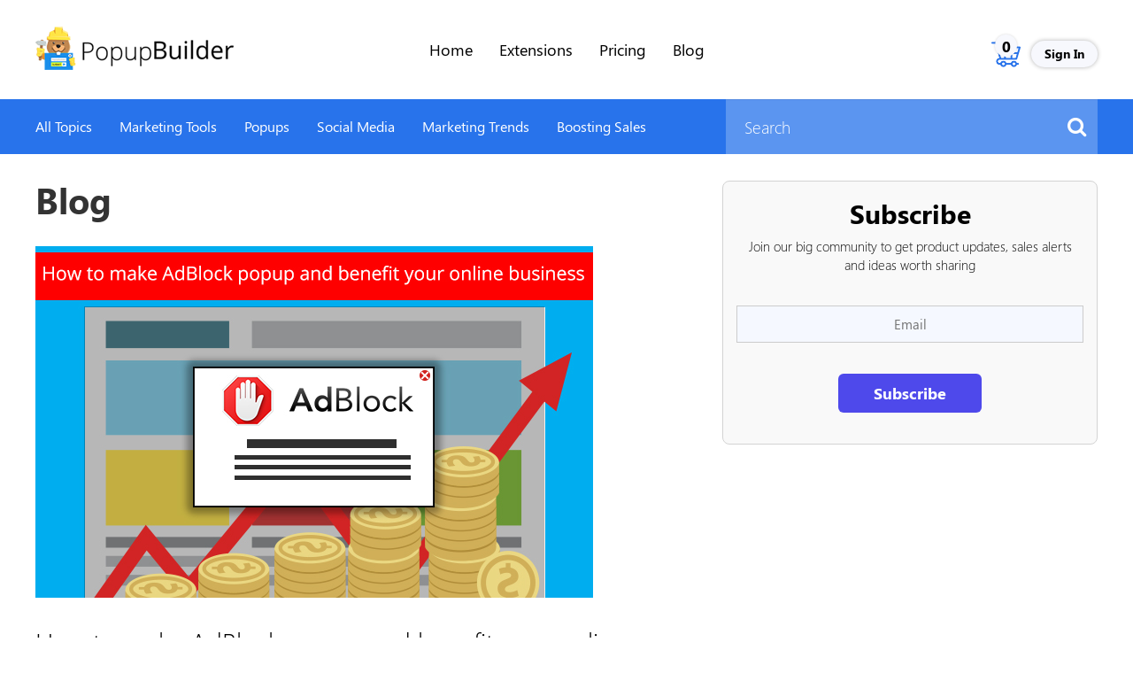

--- FILE ---
content_type: text/html; charset=UTF-8
request_url: https://popup-builder.com/tag/showadvertisements/
body_size: 19632
content:

<!doctype html>
<html lang="en-US">
<head>
<meta charset="UTF-8">
<meta name="viewport" content="width=device-width, initial-scale=1">
<link rel="profile" href="https://gmpg.org/xfn/11">
<title>showadvertisements &#8211; Popup Builder</title>
<meta name='robots' content='max-image-preview:large' />
<style>img:is([sizes="auto" i], [sizes^="auto," i]) { contain-intrinsic-size: 3000px 1500px }</style>
<link rel='dns-prefetch' href='//maxcdn.bootstrapcdn.com' />
<link rel='dns-prefetch' href='//cdnjs.cloudflare.com' />
<link rel='dns-prefetch' href='//stackpath.bootstrapcdn.com' />
<link rel="alternate" type="application/rss+xml" title="Popup Builder &raquo; Feed" href="https://popup-builder.com/feed/" />
<link rel="alternate" type="application/rss+xml" title="Popup Builder &raquo; Comments Feed" href="https://popup-builder.com/comments/feed/" />
<link rel="alternate" type="application/rss+xml" title="Popup Builder &raquo; showadvertisements Tag Feed" href="https://popup-builder.com/tag/showadvertisements/feed/" />
<script>
window._wpemojiSettings = {"baseUrl":"https:\/\/s.w.org\/images\/core\/emoji\/16.0.1\/72x72\/","ext":".png","svgUrl":"https:\/\/s.w.org\/images\/core\/emoji\/16.0.1\/svg\/","svgExt":".svg","source":{"concatemoji":"https:\/\/popup-builder.com\/wp-includes\/js\/wp-emoji-release.min.js?ver=6.8.3"}};
/*! This file is auto-generated */
!function(s,n){var o,i,e;function c(e){try{var t={supportTests:e,timestamp:(new Date).valueOf()};sessionStorage.setItem(o,JSON.stringify(t))}catch(e){}}function p(e,t,n){e.clearRect(0,0,e.canvas.width,e.canvas.height),e.fillText(t,0,0);var t=new Uint32Array(e.getImageData(0,0,e.canvas.width,e.canvas.height).data),a=(e.clearRect(0,0,e.canvas.width,e.canvas.height),e.fillText(n,0,0),new Uint32Array(e.getImageData(0,0,e.canvas.width,e.canvas.height).data));return t.every(function(e,t){return e===a[t]})}function u(e,t){e.clearRect(0,0,e.canvas.width,e.canvas.height),e.fillText(t,0,0);for(var n=e.getImageData(16,16,1,1),a=0;a<n.data.length;a++)if(0!==n.data[a])return!1;return!0}function f(e,t,n,a){switch(t){case"flag":return n(e,"\ud83c\udff3\ufe0f\u200d\u26a7\ufe0f","\ud83c\udff3\ufe0f\u200b\u26a7\ufe0f")?!1:!n(e,"\ud83c\udde8\ud83c\uddf6","\ud83c\udde8\u200b\ud83c\uddf6")&&!n(e,"\ud83c\udff4\udb40\udc67\udb40\udc62\udb40\udc65\udb40\udc6e\udb40\udc67\udb40\udc7f","\ud83c\udff4\u200b\udb40\udc67\u200b\udb40\udc62\u200b\udb40\udc65\u200b\udb40\udc6e\u200b\udb40\udc67\u200b\udb40\udc7f");case"emoji":return!a(e,"\ud83e\udedf")}return!1}function g(e,t,n,a){var r="undefined"!=typeof WorkerGlobalScope&&self instanceof WorkerGlobalScope?new OffscreenCanvas(300,150):s.createElement("canvas"),o=r.getContext("2d",{willReadFrequently:!0}),i=(o.textBaseline="top",o.font="600 32px Arial",{});return e.forEach(function(e){i[e]=t(o,e,n,a)}),i}function t(e){var t=s.createElement("script");t.src=e,t.defer=!0,s.head.appendChild(t)}"undefined"!=typeof Promise&&(o="wpEmojiSettingsSupports",i=["flag","emoji"],n.supports={everything:!0,everythingExceptFlag:!0},e=new Promise(function(e){s.addEventListener("DOMContentLoaded",e,{once:!0})}),new Promise(function(t){var n=function(){try{var e=JSON.parse(sessionStorage.getItem(o));if("object"==typeof e&&"number"==typeof e.timestamp&&(new Date).valueOf()<e.timestamp+604800&&"object"==typeof e.supportTests)return e.supportTests}catch(e){}return null}();if(!n){if("undefined"!=typeof Worker&&"undefined"!=typeof OffscreenCanvas&&"undefined"!=typeof URL&&URL.createObjectURL&&"undefined"!=typeof Blob)try{var e="postMessage("+g.toString()+"("+[JSON.stringify(i),f.toString(),p.toString(),u.toString()].join(",")+"));",a=new Blob([e],{type:"text/javascript"}),r=new Worker(URL.createObjectURL(a),{name:"wpTestEmojiSupports"});return void(r.onmessage=function(e){c(n=e.data),r.terminate(),t(n)})}catch(e){}c(n=g(i,f,p,u))}t(n)}).then(function(e){for(var t in e)n.supports[t]=e[t],n.supports.everything=n.supports.everything&&n.supports[t],"flag"!==t&&(n.supports.everythingExceptFlag=n.supports.everythingExceptFlag&&n.supports[t]);n.supports.everythingExceptFlag=n.supports.everythingExceptFlag&&!n.supports.flag,n.DOMReady=!1,n.readyCallback=function(){n.DOMReady=!0}}).then(function(){return e}).then(function(){var e;n.supports.everything||(n.readyCallback(),(e=n.source||{}).concatemoji?t(e.concatemoji):e.wpemoji&&e.twemoji&&(t(e.twemoji),t(e.wpemoji)))}))}((window,document),window._wpemojiSettings);
</script>
<link rel='stylesheet' id='woocommerce-pdf-frontend-css-css' href='//popup-builder.com/wp-content/cache/wpfc-minified/g4lcvpef/64kt4.css' media='all' />
<link rel='stylesheet' id='wccp-extends-cart-blocks-css' href='//popup-builder.com/wp-content/cache/wpfc-minified/esabedp4/64kt4.css' media='all' />
<style id='wp-emoji-styles-inline-css'>
img.wp-smiley, img.emoji {
display: inline !important;
border: none !important;
box-shadow: none !important;
height: 1em !important;
width: 1em !important;
margin: 0 0.07em !important;
vertical-align: -0.1em !important;
background: none !important;
padding: 0 !important;
}
</style>
<link rel='stylesheet' id='wp-block-library-css' href='//popup-builder.com/wp-content/cache/wpfc-minified/7lhx8rh8/64kt4.css' media='all' />
<style id='classic-theme-styles-inline-css'>
/*! This file is auto-generated */
.wp-block-button__link{color:#fff;background-color:#32373c;border-radius:9999px;box-shadow:none;text-decoration:none;padding:calc(.667em + 2px) calc(1.333em + 2px);font-size:1.125em}.wp-block-file__button{background:#32373c;color:#fff;text-decoration:none}
</style>
<link rel='stylesheet' id='edd-blocks-css' href='//popup-builder.com/wp-content/cache/wpfc-minified/e6n1l4f0/64kt4.css' media='all' />
<style id='global-styles-inline-css'>
:root{--wp--preset--aspect-ratio--square: 1;--wp--preset--aspect-ratio--4-3: 4/3;--wp--preset--aspect-ratio--3-4: 3/4;--wp--preset--aspect-ratio--3-2: 3/2;--wp--preset--aspect-ratio--2-3: 2/3;--wp--preset--aspect-ratio--16-9: 16/9;--wp--preset--aspect-ratio--9-16: 9/16;--wp--preset--color--black: #000000;--wp--preset--color--cyan-bluish-gray: #abb8c3;--wp--preset--color--white: #ffffff;--wp--preset--color--pale-pink: #f78da7;--wp--preset--color--vivid-red: #cf2e2e;--wp--preset--color--luminous-vivid-orange: #ff6900;--wp--preset--color--luminous-vivid-amber: #fcb900;--wp--preset--color--light-green-cyan: #7bdcb5;--wp--preset--color--vivid-green-cyan: #00d084;--wp--preset--color--pale-cyan-blue: #8ed1fc;--wp--preset--color--vivid-cyan-blue: #0693e3;--wp--preset--color--vivid-purple: #9b51e0;--wp--preset--gradient--vivid-cyan-blue-to-vivid-purple: linear-gradient(135deg,rgba(6,147,227,1) 0%,rgb(155,81,224) 100%);--wp--preset--gradient--light-green-cyan-to-vivid-green-cyan: linear-gradient(135deg,rgb(122,220,180) 0%,rgb(0,208,130) 100%);--wp--preset--gradient--luminous-vivid-amber-to-luminous-vivid-orange: linear-gradient(135deg,rgba(252,185,0,1) 0%,rgba(255,105,0,1) 100%);--wp--preset--gradient--luminous-vivid-orange-to-vivid-red: linear-gradient(135deg,rgba(255,105,0,1) 0%,rgb(207,46,46) 100%);--wp--preset--gradient--very-light-gray-to-cyan-bluish-gray: linear-gradient(135deg,rgb(238,238,238) 0%,rgb(169,184,195) 100%);--wp--preset--gradient--cool-to-warm-spectrum: linear-gradient(135deg,rgb(74,234,220) 0%,rgb(151,120,209) 20%,rgb(207,42,186) 40%,rgb(238,44,130) 60%,rgb(251,105,98) 80%,rgb(254,248,76) 100%);--wp--preset--gradient--blush-light-purple: linear-gradient(135deg,rgb(255,206,236) 0%,rgb(152,150,240) 100%);--wp--preset--gradient--blush-bordeaux: linear-gradient(135deg,rgb(254,205,165) 0%,rgb(254,45,45) 50%,rgb(107,0,62) 100%);--wp--preset--gradient--luminous-dusk: linear-gradient(135deg,rgb(255,203,112) 0%,rgb(199,81,192) 50%,rgb(65,88,208) 100%);--wp--preset--gradient--pale-ocean: linear-gradient(135deg,rgb(255,245,203) 0%,rgb(182,227,212) 50%,rgb(51,167,181) 100%);--wp--preset--gradient--electric-grass: linear-gradient(135deg,rgb(202,248,128) 0%,rgb(113,206,126) 100%);--wp--preset--gradient--midnight: linear-gradient(135deg,rgb(2,3,129) 0%,rgb(40,116,252) 100%);--wp--preset--font-size--small: 13px;--wp--preset--font-size--medium: 20px;--wp--preset--font-size--large: 36px;--wp--preset--font-size--x-large: 42px;--wp--preset--spacing--20: 0.44rem;--wp--preset--spacing--30: 0.67rem;--wp--preset--spacing--40: 1rem;--wp--preset--spacing--50: 1.5rem;--wp--preset--spacing--60: 2.25rem;--wp--preset--spacing--70: 3.38rem;--wp--preset--spacing--80: 5.06rem;--wp--preset--shadow--natural: 6px 6px 9px rgba(0, 0, 0, 0.2);--wp--preset--shadow--deep: 12px 12px 50px rgba(0, 0, 0, 0.4);--wp--preset--shadow--sharp: 6px 6px 0px rgba(0, 0, 0, 0.2);--wp--preset--shadow--outlined: 6px 6px 0px -3px rgba(255, 255, 255, 1), 6px 6px rgba(0, 0, 0, 1);--wp--preset--shadow--crisp: 6px 6px 0px rgba(0, 0, 0, 1);}:where(.is-layout-flex){gap: 0.5em;}:where(.is-layout-grid){gap: 0.5em;}body .is-layout-flex{display: flex;}.is-layout-flex{flex-wrap: wrap;align-items: center;}.is-layout-flex > :is(*, div){margin: 0;}body .is-layout-grid{display: grid;}.is-layout-grid > :is(*, div){margin: 0;}:where(.wp-block-columns.is-layout-flex){gap: 2em;}:where(.wp-block-columns.is-layout-grid){gap: 2em;}:where(.wp-block-post-template.is-layout-flex){gap: 1.25em;}:where(.wp-block-post-template.is-layout-grid){gap: 1.25em;}.has-black-color{color: var(--wp--preset--color--black) !important;}.has-cyan-bluish-gray-color{color: var(--wp--preset--color--cyan-bluish-gray) !important;}.has-white-color{color: var(--wp--preset--color--white) !important;}.has-pale-pink-color{color: var(--wp--preset--color--pale-pink) !important;}.has-vivid-red-color{color: var(--wp--preset--color--vivid-red) !important;}.has-luminous-vivid-orange-color{color: var(--wp--preset--color--luminous-vivid-orange) !important;}.has-luminous-vivid-amber-color{color: var(--wp--preset--color--luminous-vivid-amber) !important;}.has-light-green-cyan-color{color: var(--wp--preset--color--light-green-cyan) !important;}.has-vivid-green-cyan-color{color: var(--wp--preset--color--vivid-green-cyan) !important;}.has-pale-cyan-blue-color{color: var(--wp--preset--color--pale-cyan-blue) !important;}.has-vivid-cyan-blue-color{color: var(--wp--preset--color--vivid-cyan-blue) !important;}.has-vivid-purple-color{color: var(--wp--preset--color--vivid-purple) !important;}.has-black-background-color{background-color: var(--wp--preset--color--black) !important;}.has-cyan-bluish-gray-background-color{background-color: var(--wp--preset--color--cyan-bluish-gray) !important;}.has-white-background-color{background-color: var(--wp--preset--color--white) !important;}.has-pale-pink-background-color{background-color: var(--wp--preset--color--pale-pink) !important;}.has-vivid-red-background-color{background-color: var(--wp--preset--color--vivid-red) !important;}.has-luminous-vivid-orange-background-color{background-color: var(--wp--preset--color--luminous-vivid-orange) !important;}.has-luminous-vivid-amber-background-color{background-color: var(--wp--preset--color--luminous-vivid-amber) !important;}.has-light-green-cyan-background-color{background-color: var(--wp--preset--color--light-green-cyan) !important;}.has-vivid-green-cyan-background-color{background-color: var(--wp--preset--color--vivid-green-cyan) !important;}.has-pale-cyan-blue-background-color{background-color: var(--wp--preset--color--pale-cyan-blue) !important;}.has-vivid-cyan-blue-background-color{background-color: var(--wp--preset--color--vivid-cyan-blue) !important;}.has-vivid-purple-background-color{background-color: var(--wp--preset--color--vivid-purple) !important;}.has-black-border-color{border-color: var(--wp--preset--color--black) !important;}.has-cyan-bluish-gray-border-color{border-color: var(--wp--preset--color--cyan-bluish-gray) !important;}.has-white-border-color{border-color: var(--wp--preset--color--white) !important;}.has-pale-pink-border-color{border-color: var(--wp--preset--color--pale-pink) !important;}.has-vivid-red-border-color{border-color: var(--wp--preset--color--vivid-red) !important;}.has-luminous-vivid-orange-border-color{border-color: var(--wp--preset--color--luminous-vivid-orange) !important;}.has-luminous-vivid-amber-border-color{border-color: var(--wp--preset--color--luminous-vivid-amber) !important;}.has-light-green-cyan-border-color{border-color: var(--wp--preset--color--light-green-cyan) !important;}.has-vivid-green-cyan-border-color{border-color: var(--wp--preset--color--vivid-green-cyan) !important;}.has-pale-cyan-blue-border-color{border-color: var(--wp--preset--color--pale-cyan-blue) !important;}.has-vivid-cyan-blue-border-color{border-color: var(--wp--preset--color--vivid-cyan-blue) !important;}.has-vivid-purple-border-color{border-color: var(--wp--preset--color--vivid-purple) !important;}.has-vivid-cyan-blue-to-vivid-purple-gradient-background{background: var(--wp--preset--gradient--vivid-cyan-blue-to-vivid-purple) !important;}.has-light-green-cyan-to-vivid-green-cyan-gradient-background{background: var(--wp--preset--gradient--light-green-cyan-to-vivid-green-cyan) !important;}.has-luminous-vivid-amber-to-luminous-vivid-orange-gradient-background{background: var(--wp--preset--gradient--luminous-vivid-amber-to-luminous-vivid-orange) !important;}.has-luminous-vivid-orange-to-vivid-red-gradient-background{background: var(--wp--preset--gradient--luminous-vivid-orange-to-vivid-red) !important;}.has-very-light-gray-to-cyan-bluish-gray-gradient-background{background: var(--wp--preset--gradient--very-light-gray-to-cyan-bluish-gray) !important;}.has-cool-to-warm-spectrum-gradient-background{background: var(--wp--preset--gradient--cool-to-warm-spectrum) !important;}.has-blush-light-purple-gradient-background{background: var(--wp--preset--gradient--blush-light-purple) !important;}.has-blush-bordeaux-gradient-background{background: var(--wp--preset--gradient--blush-bordeaux) !important;}.has-luminous-dusk-gradient-background{background: var(--wp--preset--gradient--luminous-dusk) !important;}.has-pale-ocean-gradient-background{background: var(--wp--preset--gradient--pale-ocean) !important;}.has-electric-grass-gradient-background{background: var(--wp--preset--gradient--electric-grass) !important;}.has-midnight-gradient-background{background: var(--wp--preset--gradient--midnight) !important;}.has-small-font-size{font-size: var(--wp--preset--font-size--small) !important;}.has-medium-font-size{font-size: var(--wp--preset--font-size--medium) !important;}.has-large-font-size{font-size: var(--wp--preset--font-size--large) !important;}.has-x-large-font-size{font-size: var(--wp--preset--font-size--x-large) !important;}
:where(.wp-block-post-template.is-layout-flex){gap: 1.25em;}:where(.wp-block-post-template.is-layout-grid){gap: 1.25em;}
:where(.wp-block-columns.is-layout-flex){gap: 2em;}:where(.wp-block-columns.is-layout-grid){gap: 2em;}
:root :where(.wp-block-pullquote){font-size: 1.5em;line-height: 1.6;}
</style>
<link rel='stylesheet' id='affwp-forms-css' href='//popup-builder.com/wp-content/cache/wpfc-minified/mbf550ag/64kt4.css' media='all' />
<link rel='stylesheet' id='contact-form-7-css' href='//popup-builder.com/wp-content/cache/wpfc-minified/lp2tzlsr/64kt4.css' media='all' />
<link rel='stylesheet' id='edd-cm-cart-css-css' href='//popup-builder.com/wp-content/cache/wpfc-minified/qsmgtrq0/64kt4.css' media='all' />
<link rel='stylesheet' id='buttons-css' href='//popup-builder.com/wp-content/cache/wpfc-minified/87sb2tzq/64kt4.css' media='all' />
<link rel='stylesheet' id='dashicons-css' href='//popup-builder.com/wp-content/cache/wpfc-minified/7ndlogru/64kt4.css' media='all' />
<link rel='stylesheet' id='editor-buttons-css' href='//popup-builder.com/wp-content/cache/wpfc-minified/2ewxig8/64kt4.css' media='all' />
<link rel='stylesheet' id='wpsc-framework-css' href='//popup-builder.com/wp-content/cache/wpfc-minified/mk3qs2fa/64kt4.css' media='all' />
<link rel='stylesheet' id='wpsc-select2-css' href='//popup-builder.com/wp-content/cache/wpfc-minified/ftc0e9xx/64kt4.css' media='all' />
<link rel='stylesheet' id='gpopover-css' href='//popup-builder.com/wp-content/cache/wpfc-minified/1r6roudg/64kt4.css' media='all' />
<link rel='stylesheet' id='flatpickr-css-css' href='//popup-builder.com/wp-content/cache/wpfc-minified/fh2k02y7/64kt4.css' media='all' />
<link rel='stylesheet' id='fullcalendar-css' href='//popup-builder.com/wp-content/cache/wpfc-minified/faq6umn/64kt4.css' media='all' />
<link rel='stylesheet' id='datatables-css' href='//popup-builder.com/wp-content/cache/wpfc-minified/fe1f3xch/64kt4.css' media='all' />
<link rel='stylesheet' id='follow-up-emails-css' href='//popup-builder.com/wp-content/cache/wpfc-minified/dhx1vqek/64kt4.css' media='all' />
<link rel='stylesheet' id='woocommerce-layout-css' href='//popup-builder.com/wp-content/cache/wpfc-minified/1nf8b54s/64kt4.css' media='all' />
<link rel='stylesheet' id='woocommerce-smallscreen-css' href='//popup-builder.com/wp-content/cache/wpfc-minified/f6bdl0wf/64kt4.css' media='only screen and (max-width: 768px)' />
<link rel='stylesheet' id='woocommerce-general-css' href='//popup-builder.com/wp-content/cache/wpfc-minified/eqm775r1/64kt4.css' media='all' />
<style id='woocommerce-inline-inline-css'>
.woocommerce form .form-row .required { visibility: visible; }
</style>
<link rel='stylesheet' id='edd-styles-css' href='//popup-builder.com/wp-content/cache/wpfc-minified/q6nvcpvp/64kt4.css' media='all' />
<link rel='stylesheet' id='brands-styles-css' href='//popup-builder.com/wp-content/cache/wpfc-minified/qhgmhc1c/64kt4.css' media='all' />
<link rel='stylesheet' id='edd-recurring-css' href='//popup-builder.com/wp-content/cache/wpfc-minified/qu4rtwuw/64kt4.css' media='all' />
<link rel='stylesheet' id='popupbuilder-style-css' href='//popup-builder.com/wp-content/cache/wpfc-minified/m8hlto6t/64kt4.css' media='all' />
<link rel='stylesheet' id='popupbuilder-bootstrap-css' href='https://maxcdn.bootstrapcdn.com/bootstrap/3.2.0/css/bootstrap.min.css?ver=6.8.3' media='all' />
<link rel='stylesheet' id='popupbuilder-fontawesome-css' href='https://stackpath.bootstrapcdn.com/font-awesome/4.7.0/css/font-awesome.min.css?ver=6.8.3' media='all' />
<link rel='stylesheet' id='recent-posts-widget-with-thumbnails-public-style-css' href='//popup-builder.com/wp-content/cache/wpfc-minified/mk4funee/64kt4.css' media='all' />
<style id='akismet-widget-style-inline-css'>
.a-stats {
--akismet-color-mid-green: #357b49;
--akismet-color-white: #fff;
--akismet-color-light-grey: #f6f7f7;
max-width: 350px;
width: auto;
}
.a-stats * {
all: unset;
box-sizing: border-box;
}
.a-stats strong {
font-weight: 600;
}
.a-stats a.a-stats__link,
.a-stats a.a-stats__link:visited,
.a-stats a.a-stats__link:active {
background: var(--akismet-color-mid-green);
border: none;
box-shadow: none;
border-radius: 8px;
color: var(--akismet-color-white);
cursor: pointer;
display: block;
font-family: -apple-system, BlinkMacSystemFont, 'Segoe UI', 'Roboto', 'Oxygen-Sans', 'Ubuntu', 'Cantarell', 'Helvetica Neue', sans-serif;
font-weight: 500;
padding: 12px;
text-align: center;
text-decoration: none;
transition: all 0.2s ease;
}
/* Extra specificity to deal with TwentyTwentyOne focus style */
.widget .a-stats a.a-stats__link:focus {
background: var(--akismet-color-mid-green);
color: var(--akismet-color-white);
text-decoration: none;
}
.a-stats a.a-stats__link:hover {
filter: brightness(110%);
box-shadow: 0 4px 12px rgba(0, 0, 0, 0.06), 0 0 2px rgba(0, 0, 0, 0.16);
}
.a-stats .count {
color: var(--akismet-color-white);
display: block;
font-size: 1.5em;
line-height: 1.4;
padding: 0 13px;
white-space: nowrap;
}
</style>
<link rel='stylesheet' id='woovr-frontend-css' href='//popup-builder.com/wp-content/cache/wpfc-minified/1sa4ra2d/64kt4.css' media='all' />
<link rel='stylesheet' id='woo_discount_pro_style-css' href='//popup-builder.com/wp-content/cache/wpfc-minified/1zz8nm7r/64kt4.css' media='all' />
<script src="https://popup-builder.com/wp-includes/js/jquery/jquery.min.js?ver=3.7.1" id="jquery-core-js"></script>
<script src="https://popup-builder.com/wp-includes/js/jquery/jquery-migrate.min.js?ver=3.4.1" id="jquery-migrate-js"></script>
<script id="utils-js-extra">
var userSettings = {"url":"\/","uid":"0","time":"1759392121","secure":"1"};
</script>
<script src="https://popup-builder.com/wp-includes/js/utils.min.js?ver=6.8.3" id="utils-js"></script>
<script src="https://popup-builder.com/wp-content/plugins/sygnoos-woocommerce-paddle-gateway/public/assets/js/paddle.js?ver=6.8.3" id="sgwpg-paddle-js"></script>
<script id="sgwpg-paddle-payment-js-extra">
var JS_CONSTANTS = {"process_checkout":"https:\/\/popup-builder.com\/?wc-ajax=ajax_process_checkout","process_checkout_upgrade":"https:\/\/popup-builder.com\/?wc-ajax=ajax_process_checkout_upgrade","process_checkout_upgrade_redirect":"https:\/\/popup-builder.com\/my-account\/","vendor_id":"135356"};
</script>
<script src="https://popup-builder.com/wp-content/plugins/sygnoos-woocommerce-paddle-gateway/public/assets/js/paddle-engine.js?v=1.2&amp;ver=6.8.3" id="sgwpg-paddle-payment-js"></script>
<script id="fue-account-subscriptions-js-extra">
var FUE = {"ajaxurl":"https:\/\/popup-builder.com\/wp-admin\/admin-ajax.php","ajax_loader":"https:\/\/popup-builder.com\/wp-content\/plugins\/woocommerce-follow-up-emails\/templates\/images\/ajax-loader.gif"};
</script>
<script src="https://popup-builder.com/wp-content/plugins/woocommerce-follow-up-emails/templates/js/fue-account-subscriptions.js?ver=4.9.8" id="fue-account-subscriptions-js"></script>
<script src="https://popup-builder.com/wp-content/plugins/woocommerce/assets/js/jquery-blockui/jquery.blockUI.min.js?ver=2.7.0-wc.9.9.5" id="jquery-blockui-js" defer data-wp-strategy="defer"></script>
<script id="wc-add-to-cart-js-extra">
var wc_add_to_cart_params = {"ajax_url":"\/wp-admin\/admin-ajax.php","wc_ajax_url":"\/?wc-ajax=%%endpoint%%","i18n_view_cart":"View cart","cart_url":"https:\/\/popup-builder.com\/checkout\/","is_cart":"","cart_redirect_after_add":"no"};
</script>
<script src="https://popup-builder.com/wp-content/plugins/woocommerce/assets/js/frontend/add-to-cart.min.js?ver=9.9.5" id="wc-add-to-cart-js" defer data-wp-strategy="defer"></script>
<script src="https://popup-builder.com/wp-content/plugins/woocommerce/assets/js/js-cookie/js.cookie.min.js?ver=2.1.4-wc.9.9.5" id="js-cookie-js" defer data-wp-strategy="defer"></script>
<script id="woocommerce-js-extra">
var woocommerce_params = {"ajax_url":"\/wp-admin\/admin-ajax.php","wc_ajax_url":"\/?wc-ajax=%%endpoint%%","i18n_password_show":"Show password","i18n_password_hide":"Hide password"};
</script>
<script src="https://popup-builder.com/wp-content/plugins/woocommerce/assets/js/frontend/woocommerce.min.js?ver=9.9.5" id="woocommerce-js" defer data-wp-strategy="defer"></script>
<script id="jquery-cookie-js-extra">
var affwp_scripts = {"ajaxurl":"https:\/\/popup-builder.com\/wp-admin\/admin-ajax.php"};
</script>
<script src="https://popup-builder.com/wp-content/plugins/woocommerce/assets/js/jquery-cookie/jquery.cookie.min.js?ver=1.4.1-wc.9.9.5" id="jquery-cookie-js" data-wp-strategy="defer"></script>
<script id="affwp-tracking-js-extra">
var affwp_debug_vars = {"integrations":{"woocommerce":"WooCommerce"},"version":"2.6.1","currency":"USD"};
</script>
<script src="https://popup-builder.com/wp-content/plugins/affiliate-wp/assets/js/tracking.min.js?ver=2.6.1" id="affwp-tracking-js"></script>
<script id="kk-script-js-extra">
var fetchCartItems = {"ajax_url":"https:\/\/popup-builder.com\/wp-admin\/admin-ajax.php","action":"kk_wc_fetchcartitems","nonce":"ea58e86b77","currency":"USD"};
</script>
<script src="https://popup-builder.com/wp-content/plugins/kliken-marketing-for-google/assets/kk-script.js?ver=6.8.3" id="kk-script-js"></script>
<script src="https://maxcdn.bootstrapcdn.com/bootstrap/3.2.0/js/bootstrap.min.js?ver=6.8.3" id="popupbuilder-bootstrapjs-js"></script>
<script src="https://cdnjs.cloudflare.com/ajax/libs/popper.js/1.16.0/umd/popper.min.js?ver=6.8.3" id="popupbuilder-bootstrap-poper-js-js"></script>
<script src="https://popup-builder.com/wp-content/plugins/woocommerce-software-license/js/functions_new.js?ver=6.8.3" id="myfirstscript-js"></script>
<script id="enhanced-ecommerce-google-analytics-js-extra">
var ConvAioGlobal = {"nonce":"3c770c9894"};
</script>
<script data-cfasync="false" data-no-optimize="1" data-pagespeed-no-defer src="https://popup-builder.com/wp-content/plugins/enhanced-e-commerce-for-woocommerce-store/public/js/con-gtm-google-analytics.js?ver=7.2.6" id="enhanced-ecommerce-google-analytics-js"></script>
<script data-cfasync="false" data-no-optimize="1" data-pagespeed-no-defer id="enhanced-ecommerce-google-analytics-js-after">
tvc_smd={"tvc_wcv":"9.9.5","tvc_wpv":"6.8.3","tvc_eev":"7.2.6","tvc_cnf":{"t_cg":"","t_ec":"","t_ee":"on","t_df":"","t_gUser":"1","t_UAen":"on","t_thr":"6","t_IPA":"1","t_PrivacyPolicy":"1"},"tvc_sub_data":{"sub_id":"53033","cu_id":"45196","pl_id":"1","ga_tra_option":"","ga_property_id":"","ga_measurement_id":"","ga_ads_id":"","ga_gmc_id":"","ga_gmc_id_p":"","op_gtag_js":"0","op_en_e_t":"0","op_rm_t_t":"0","op_dy_rm_t_t":"0","op_li_ga_wi_ads":"0","gmc_is_product_sync":"0","gmc_is_site_verified":"0","gmc_is_domain_claim":"0","gmc_product_count":"0","fb_pixel_id":"","tracking_method":"","user_gtm_id":""}};
</script>
<link rel="https://api.w.org/" href="https://popup-builder.com/wp-json/" /><link rel="alternate" title="JSON" type="application/json" href="https://popup-builder.com/wp-json/wp/v2/tags/160" /><link rel="EditURI" type="application/rsd+xml" title="RSD" href="https://popup-builder.com/xmlrpc.php?rsd" />
<meta name="generator" content="WordPress 6.8.3" />
<meta name="generator" content="WooCommerce 9.9.5" />
<script type="text/javascript">
var AFFWP = AFFWP || {};
AFFWP.referral_var = 'ref';
AFFWP.expiration = 1;
AFFWP.debug = 0;
AFFWP.referral_credit_last = 0;
</script>
<meta name="generator" content="Easy Digital Downloads v3.4.0" />
<noscript><style>.woocommerce-product-gallery{ opacity: 1 !important; }</style></noscript>
<script data-cfasync="false" data-no-optimize="1" data-pagespeed-no-defer>
var tvc_lc = 'USD';
</script>
<script data-cfasync="false" data-no-optimize="1" data-pagespeed-no-defer>
var tvc_lc = 'USD';
</script>
<script data-cfasync="false" data-pagespeed-no-defer type="text/javascript">
window.dataLayer = window.dataLayer || [];
dataLayer.push({"event":"begin_datalayer","cov_remarketing":false,"conv_track_email":"1","conv_track_phone":"1","conv_track_address":"1","conv_track_page_scroll":"1","conv_track_file_download":"1","conv_track_author":"1","conv_track_signup":"1","conv_track_signin":"1"});
</script>    <!-- Google Tag Manager by Conversios-->
<script>
(function(w, d, s, l, i) {
w[l] = w[l] || [];
w[l].push({
'gtm.start': new Date().getTime(),
event: 'gtm.js'
});
var f = d.getElementsByTagName(s)[0],
j = d.createElement(s),
dl = l != 'dataLayer' ? '&l=' + l : '';
j.async = true;
j.src =
'https://www.googletagmanager.com/gtm.js?id=' + i + dl;
f.parentNode.insertBefore(j, f);
})(window, document, 'script', 'dataLayer', 'GTM-NGTQ2D2P');
</script>
<!-- End Google Tag Manager -->
<!-- Google Tag Manager (noscript) -->
<noscript><iframe src="https://www.googletagmanager.com/ns.html?id=GTM-NGTQ2D2P" height="0" width="0" style="display:none;visibility:hidden"></iframe></noscript>
<!-- End Google Tag Manager (noscript) -->
<script>
(window.gaDevIds = window.gaDevIds || []).push('5CDcaG');
</script>
<script data-cfasync="false" data-no-optimize="1" data-pagespeed-no-defer>
var tvc_lc = 'USD';
</script>
<script data-cfasync="false" data-no-optimize="1" data-pagespeed-no-defer>
var tvc_lc = 'USD';
</script>
<meta name="generator" content="Powered by Slider Revolution 6.7.32 - responsive, Mobile-Friendly Slider Plugin for WordPress with comfortable drag and drop interface." />
<link rel="icon" href="https://popup-builder.com/wp-content/uploads/2020/06/Layer-4.png" sizes="32x32" />
<link rel="icon" href="https://popup-builder.com/wp-content/uploads/2020/06/Layer-4.png" sizes="192x192" />
<link rel="apple-touch-icon" href="https://popup-builder.com/wp-content/uploads/2020/06/Layer-4.png" />
<meta name="msapplication-TileImage" content="https://popup-builder.com/wp-content/uploads/2020/06/Layer-4.png" />
<script>function setREVStartSize(e){
//window.requestAnimationFrame(function() {
window.RSIW = window.RSIW===undefined ? window.innerWidth : window.RSIW;
window.RSIH = window.RSIH===undefined ? window.innerHeight : window.RSIH;
try {
var pw = document.getElementById(e.c).parentNode.offsetWidth,
newh;
pw = pw===0 || isNaN(pw) || (e.l=="fullwidth" || e.layout=="fullwidth") ? window.RSIW : pw;
e.tabw = e.tabw===undefined ? 0 : parseInt(e.tabw);
e.thumbw = e.thumbw===undefined ? 0 : parseInt(e.thumbw);
e.tabh = e.tabh===undefined ? 0 : parseInt(e.tabh);
e.thumbh = e.thumbh===undefined ? 0 : parseInt(e.thumbh);
e.tabhide = e.tabhide===undefined ? 0 : parseInt(e.tabhide);
e.thumbhide = e.thumbhide===undefined ? 0 : parseInt(e.thumbhide);
e.mh = e.mh===undefined || e.mh=="" || e.mh==="auto" ? 0 : parseInt(e.mh,0);
if(e.layout==="fullscreen" || e.l==="fullscreen")
newh = Math.max(e.mh,window.RSIH);
else{
e.gw = Array.isArray(e.gw) ? e.gw : [e.gw];
for (var i in e.rl) if (e.gw[i]===undefined || e.gw[i]===0) e.gw[i] = e.gw[i-1];
e.gh = e.el===undefined || e.el==="" || (Array.isArray(e.el) && e.el.length==0)? e.gh : e.el;
e.gh = Array.isArray(e.gh) ? e.gh : [e.gh];
for (var i in e.rl) if (e.gh[i]===undefined || e.gh[i]===0) e.gh[i] = e.gh[i-1];
var nl = new Array(e.rl.length),
ix = 0,
sl;
e.tabw = e.tabhide>=pw ? 0 : e.tabw;
e.thumbw = e.thumbhide>=pw ? 0 : e.thumbw;
e.tabh = e.tabhide>=pw ? 0 : e.tabh;
e.thumbh = e.thumbhide>=pw ? 0 : e.thumbh;
for (var i in e.rl) nl[i] = e.rl[i]<window.RSIW ? 0 : e.rl[i];
sl = nl[0];
for (var i in nl) if (sl>nl[i] && nl[i]>0) { sl = nl[i]; ix=i;}
var m = pw>(e.gw[ix]+e.tabw+e.thumbw) ? 1 : (pw-(e.tabw+e.thumbw)) / (e.gw[ix]);
newh =  (e.gh[ix] * m) + (e.tabh + e.thumbh);
}
var el = document.getElementById(e.c);
if (el!==null && el) el.style.height = newh+"px";
el = document.getElementById(e.c+"_wrapper");
if (el!==null && el) {
el.style.height = newh+"px";
el.style.display = "block";
}
} catch(e){
console.log("Failure at Presize of Slider:" + e)
}
//});
};</script>
<style>.sgpb-hide-for-loggdin {display: inherit;}.sgpb-show-for-loggdin {display: none;}</style><style>.sgpb-hide-for-loggdin {display: inherit;}.sgpb-show-for-loggdin {display: none;}</style>
<!-- Google Tag Manager -->
<script>(function(w,d,s,l,i){w[l]=w[l]||[];w[l].push({'gtm.start':
new Date().getTime(),event:'gtm.js'});var f=d.getElementsByTagName(s)[0],
j=d.createElement(s),dl=l!='dataLayer'?'&l='+l:'';j.async=true;j.src=
'https://www.googletagmanager.com/gtm.js?id='+i+dl;f.parentNode.insertBefore(j,f);
})(window,document,'script','dataLayer','GTM-TTFDTLZ');</script>
<!-- End Google Tag Manager -->
</head>
<body class="archive tag tag-showadvertisements tag-160 wp-custom-logo wp-theme-popupbuilder theme-popupbuilder woocommerce-no-js edd-js-none hfeed no-sidebar">
<!-- Google Tag Manager (noscript) conversios -->
<noscript><iframe src="https://www.googletagmanager.com/ns.html?id=GTM-NGTQ2D2P" height="0" width="0" style="display:none;visibility:hidden"></iframe></noscript>
<!-- End Google Tag Manager (noscript) conversios -->
<style>.edd-js-none .edd-has-js, .edd-js .edd-no-js, body.edd-js input.edd-no-js { display: none; }</style>
<script>/* <![CDATA[ */(function(){var c = document.body.classList;c.remove('edd-js-none');c.add('edd-js');})();/* ]]> */</script>
<div id="page" class="site">
<a class="skip-link screen-reader-text" href="#primary">Skip to content</a>
<header id="masthead" class="site-header desktop_header">
<div class="container">
<div class="row">
<div class="site-branding col-md-3 col-xs-8">
<a href="https://popup-builder.com/" class="custom-logo-link" rel="home"><img width="224" height="49" src="https://popup-builder.com/wp-content/uploads/2020/06/Group-1.png" class="custom-logo" alt="Popup Builder" decoding="async" /></a>		</div><!-- .site-branding -->
<div class="col-md-6 col-xs-4">
<nav id="site-navigation" class="main-navigation navbar navbar-expand-lg">
<div class="collapse navbar-collapse" id="primary-menu">
<div class="menu-main-menu-container"><ul id="primary-menu" class="navbar-nav"><li id="menu-item-27" class="menu-item menu-item-type-post_type menu-item-object-page menu-item-home menu-item-27"><a href="https://popup-builder.com/">Home</a></li>
<li id="menu-item-33" class="menu-item menu-item-type-post_type menu-item-object-page menu-item-33"><a href="https://popup-builder.com/extensions/">Extensions</a></li>
<li id="menu-item-35" class="menu-item menu-item-type-post_type menu-item-object-page menu-item-35"><a href="https://popup-builder.com/pricing/">Pricing</a></li>
<li id="menu-item-29" class="menu-item menu-item-type-post_type menu-item-object-page menu-item-29"><a href="https://popup-builder.com/blog/">Blog</a></li>
</ul></div>			<!--<a href="#" class="search"><i class="fa fa-search"></i></a>-->
</div>
</nav>
</div>
<div class="col-md-3 last col-xs-12">
<a href="https://popup-builder.com/checkout" class="cart_icon">
<span>
0		        </span>
<img src="https://popup-builder.com/wp-content/uploads/2020/07/cart.png"></a>
<a href="https://popup-builder.com/login" class="signup-signin">Sign In</a>
<!-- <a href="https://popup-builder.com/signup" class="signup-signin">Sign up</a> -->
</div>
</div>
</div>
</header><!-- #masthead -->
<header id="masthead" class="mobile_header">
<div class="container">
<div class="row">
<div class="col-md-6"><img src="https://popup-builder.com/wp-content/uploads/2020/07/logo.png" class="mobile_logo"></div>
<div class="col-md-6">
<button class="navbar-toggler" onclick="openNav()">
<span class="mobile_menu_text">Menu</span>
</button>
</div>
</div>
</div>
</header>
<header id="masthead" class="tablet_header">
<div class="container">
<div class="row">
<div class="col-md-4">
<button class="navbar-toggler" onclick="openNav1()"><span class="mobile_menu_text">Menu</span></button>
</div>
<div class="col-md-4">
<a href="https://popup-builder.com/" class="custom-logo-link" rel="home"><img width="224" height="49" src="https://popup-builder.com/wp-content/uploads/2020/06/Group-1.png" class="custom-logo" alt="Popup Builder" decoding="async" /></a>			  </div>
<div class="col-md-4">
<a href="https://popup-builder.com/checkout" class="cart_icon"><img src="https://popup-builder.com/wp-content/uploads/2020/07/cart.png"></a>
</div>
</div>
</div>
</header>
<div id="mySidenav" class="sidenav">
<div class="col-md-6"><a href="javascript:void(0)" class="closebtn" onclick="closeNav()">&times;</a></div>
<div class="col-md-6"><img src="https://popup-builder.com/wp-content/uploads/2020/06/Group-1.png" class="mobile_logo"></div>
<div class="menu-main-menu-container"><ul id="primary-menu" class="navbar-nav"><li class="menu-item menu-item-type-post_type menu-item-object-page menu-item-home menu-item-27"><a href="https://popup-builder.com/">Home</a></li>
<li class="menu-item menu-item-type-post_type menu-item-object-page menu-item-33"><a href="https://popup-builder.com/extensions/">Extensions</a></li>
<li class="menu-item menu-item-type-post_type menu-item-object-page menu-item-35"><a href="https://popup-builder.com/pricing/">Pricing</a></li>
<li class="menu-item menu-item-type-post_type menu-item-object-page menu-item-29"><a href="https://popup-builder.com/blog/">Blog</a></li>
</ul></div>				<div class="button_login_signup">
<a href="https://popup-builder.com/login" class="signup-signin">Sign In</a>
</div>
</div>
<div id="mySidenav2" class="sidenav">
<div class="col-md-4"><a href="javascript:void(0)" class="closebtn" onclick="closeNav1()">&times;</a></div>
<div class="col-md-6"><img src="https://popup-builder.com/wp-content/uploads/2020/06/Group-1.png" class="mobile_logo"></div>
<div class="menu-main-menu-container"><ul id="primary-menu" class="navbar-nav"><li class="menu-item menu-item-type-post_type menu-item-object-page menu-item-home menu-item-27"><a href="https://popup-builder.com/">Home</a></li>
<li class="menu-item menu-item-type-post_type menu-item-object-page menu-item-33"><a href="https://popup-builder.com/extensions/">Extensions</a></li>
<li class="menu-item menu-item-type-post_type menu-item-object-page menu-item-35"><a href="https://popup-builder.com/pricing/">Pricing</a></li>
<li class="menu-item menu-item-type-post_type menu-item-object-page menu-item-29"><a href="https://popup-builder.com/blog/">Blog</a></li>
</ul></div>				<div class="button_login_signup">
<a href="https://popup-builder.com/login" class="signup-signin">Sign In</a>
<a href="https://popup-builder.com/signup" class="signup-signin">Sign up</a>
</div>
</div>
<script type="text/javascript">
jQuery("li.menu-item-449 a").click(function(){
jQuery("#mySidenav").css('width','0');
jQuery("#mySidenav2").css('width','0');
});
function openNav() {
document.getElementById("mySidenav").style.width = "100%";
}
/* Close/hide the sidenav */
function closeNav() {
document.getElementById("mySidenav").style.width = "0";
}
function openNav1() {
document.getElementById("mySidenav2").style.width = "100%";
}
/* Close/hide the sidenav */
function closeNav1() {
document.getElementById("mySidenav2").style.width = "0";
}
</script>
<style>
@media screen and (max-height: 450px) {
.sidenav {padding-top: 15px;}
.sidenav a {font-size: 18px;}
}
</style>
<div class="blog_top desktop">
<div class="container">
<div class="left_top">
<ul class="categories_list">
<li><a href="https://popup-builder.com/category/all-topics/">All Topics</a><br /></li><li><a href="https://popup-builder.com/downloads/category/marketing-tools/">Marketing Tools</a><br /></li><li><a href="https://popup-builder.com/category/popups/">Popups</a><br /></li><li><a href="https://popup-builder.com/category/social-media/">Social Media</a><br /></li><li><a href="https://popup-builder.com/category/marketing-trends/">Marketing Trends</a><br /></li><li><a href="https://popup-builder.com/category/boosting-sales/">Boosting Sales</a><br /></li>			</ul>
</div>
<div class="right_top">
<form action="https://popup-builder.com" method="GET" class="blog_search">
<div class="form-group">
<input type="text" name="s" placeholder="Search" class="form-control">
<button type="submit"  class="btn"><i class="fa fa-search"></i></button>
</div>
</form>
</div>
</div>
</div>
<div class="mobile_section">
<div class="blog_top">
<div class="container">
<div class="left_top">
<select name="cat_list" onchange="location = this.value;">
<option value=https://popup-builder.com/category/all-topics/>All Topics</option><option value=https://popup-builder.com/downloads/category/marketing-tools/>Marketing Tools</option><option value=https://popup-builder.com/category/popups/>Popups</option><option value=https://popup-builder.com/category/social-media/>Social Media</option><option value=https://popup-builder.com/category/marketing-trends/>Marketing Trends</option><option value=https://popup-builder.com/category/boosting-sales/>Boosting Sales</option>			</select>
</div>
<div class="right_top">
<form action="https://popup-builder.com" method="GET" class="blog_search">
<div class="form-group">
<input type="text" name="s" placeholder="Search" class="form-control">
<button type="submit"  class="btn"><i class="fa fa-search"></i></button>
</div>
</form>
</div>
</div>
</div>
</div>
<div class="blog_section">
<div class="container">
<div class="row">
<div class="col-md-7">
<h2 class="heading_ttile">Blog</h2>
<div class="blog_loop_list">
<div class="blog_inner">
<div class="blog_list">
<div class="feature_img">
<a href="https://popup-builder.com/adblock-popup-benefit-online-business/" title="How to make AdBlock popup and benefit your online business">
<img width="630" height="397" src="https://popup-builder.com/wp-content/uploads/2018/01/adblock-popup.jpg" class="attachment-post-thumbnail size-post-thumbnail wp-post-image" alt="" decoding="async" fetchpriority="high" srcset="https://popup-builder.com/wp-content/uploads/2018/01/adblock-popup.jpg 630w, https://popup-builder.com/wp-content/uploads/2018/01/adblock-popup-300x189.jpg 300w, https://popup-builder.com/wp-content/uploads/2018/01/adblock-popup-600x378.jpg 600w" sizes="(max-width: 630px) 100vw, 630px" />											</a>
</div>
<div class="blog_content">
<h2><a href="https://popup-builder.com/adblock-popup-benefit-online-business/">How to make AdBlock popup and benefit your online business</a></h2>
<div class="excerpt"><p>You may not know about an amazing solution like applying an AdBlock popup to support the growth of your online business. That’s why we have decided to come up with a useful article to help you catch the idea of an AdBlock popup and how it can benefit you. Here you are! Suppose you have [&hellip;]</p>
</div>
<ul>
<li><time datetime="2018-01-27T20:31:00+00:00" itemprop="datePublished">January 27, 2018</time></li>
<li>0 Comments</li>
</ul>
</div>
</div>
</div>
<div class="pagination">
</div>
</div>
</div>
<div class="col-md-5 sidebar_blog">
<div class="subscriber">
<h2>Subscribe</h2>
<p>Join our big community to get product updates, sales alerts and ideas worth sharing</p>
<div class="sub_form">
<div class="wpcf7 no-js" id="wpcf7-f572-o1" lang="en-US" dir="ltr" data-wpcf7-id="572">
<div class="screen-reader-response"><p role="status" aria-live="polite" aria-atomic="true"></p> <ul></ul></div>
<form action="/tag/showadvertisements/#wpcf7-f572-o1" method="post" class="wpcf7-form init" aria-label="Contact form" novalidate="novalidate" data-status="init">
<fieldset class="hidden-fields-container"><input type="hidden" name="_wpcf7" value="572" /><input type="hidden" name="_wpcf7_version" value="6.1" /><input type="hidden" name="_wpcf7_locale" value="en_US" /><input type="hidden" name="_wpcf7_unit_tag" value="wpcf7-f572-o1" /><input type="hidden" name="_wpcf7_container_post" value="0" /><input type="hidden" name="_wpcf7_posted_data_hash" value="" />
</fieldset>
<p><span class="wpcf7-form-control-wrap" data-name="email-880"><input size="40" maxlength="400" class="wpcf7-form-control wpcf7-email wpcf7-validates-as-required wpcf7-text wpcf7-validates-as-email email-add" id="email-add" aria-required="true" aria-invalid="false" placeholder="Email" value="" type="email" name="email-880" /></span><input class="wpcf7-form-control wpcf7-submit has-spinner Subscribe" id="Subscribe" type="submit" value="Subscribe" />
</p><p style="display: none !important;" class="akismet-fields-container" data-prefix="_wpcf7_ak_"><label>&#916;<textarea name="_wpcf7_ak_hp_textarea" cols="45" rows="8" maxlength="100"></textarea></label><input type="hidden" id="ak_js_1" name="_wpcf7_ak_js" value="70"/><script>document.getElementById( "ak_js_1" ).setAttribute( "value", ( new Date() ).getTime() );</script></p><div class="wpcf7-response-output" aria-hidden="true"></div>
</form>
</div>
</div>
</div>
</div>
</div>
</div>
</div>

<footer id="colophon" class="site-footer">
<div class="site-info">
<div class="container">
<div class="row">
<div class="col-md-12 mobile_section">
<section id="text-4" class="widget widget_text">
<h2 class="widget-title">Subscribe</h2>			
<div class="textwidget">
<p>Join our big community to subscribers to get prouct updates, sales alert and ideas worth sharing</p>
<form class="subscribe_form_footer">
<input type="email" class="form-control" name="email_id" placeholder="email"><button type="submit" class="subm_btn"><i class="fa fa-arrow-right"></i></button><br>
</form>
</div>
</section>
</div>
<div class="col-md-3">
<section id="nav_menu-9" class="widget widget_nav_menu"><h2 class="widget-title">Get Started</h2><div class="menu-get-started-container"><ul id="menu-get-started" class="menu"><li id="menu-item-500" class="menu-item menu-item-type-post_type menu-item-object-page menu-item-500"><a href="https://popup-builder.com/extensions/">All Extensions</a></li>
<li id="menu-item-1038" class="menu-item menu-item-type-post_type menu-item-object-page menu-item-1038"><a href="https://popup-builder.com/affiliate-area/">Affiliate</a></li>
<li id="menu-item-683" class="menu-item menu-item-type-custom menu-item-object-custom menu-item-home menu-item-683"><a href="https://popup-builder.com/#pricing">Pricing</a></li>
<li id="menu-item-499" class="menu-item menu-item-type-post_type menu-item-object-page menu-item-499"><a href="https://popup-builder.com/blog/">Blog</a></li>
<li id="menu-item-681" class="menu-item menu-item-type-post_type menu-item-object-page menu-item-privacy-policy menu-item-681"><a rel="privacy-policy" href="https://popup-builder.com/privacy-policy/">Privacy Policy</a></li>
<li id="menu-item-682" class="menu-item menu-item-type-post_type menu-item-object-page menu-item-682"><a href="https://popup-builder.com/terms-of-services/">Terms of Services</a></li>
</ul></div></section>			            </div>
<div class="col-md-3">
<section id="nav_menu-4" class="widget widget_nav_menu"><h2 class="widget-title">Extensions</h2><div class="menu-extensions-container"><ul id="menu-extensions" class="menu"><li id="menu-item-2344404" class="menu-item menu-item-type-post_type menu-item-object-product menu-item-2344404"><a href="https://popup-builder.com/product/social-popup/">Social popup</a></li>
<li id="menu-item-2344405" class="menu-item menu-item-type-post_type menu-item-object-product menu-item-2344405"><a href="https://popup-builder.com/product/registration-popup/">Registration popup</a></li>
<li id="menu-item-2344406" class="menu-item menu-item-type-post_type menu-item-object-product menu-item-2344406"><a href="https://popup-builder.com/product/countdown-popup/">Countdown popup</a></li>
<li id="menu-item-2344407" class="menu-item menu-item-type-post_type menu-item-object-product menu-item-2344407"><a href="https://popup-builder.com/product/contact-form-popup/">Contact form popup</a></li>
<li id="menu-item-2344408" class="menu-item menu-item-type-post_type menu-item-object-product menu-item-2344408"><a href="https://popup-builder.com/product/subscription-plus-popup/">Subscription Plus Popup</a></li>
<li id="menu-item-2344409" class="menu-item menu-item-type-post_type menu-item-object-product menu-item-2344409"><a href="https://popup-builder.com/product/login-popup/">Login Popup</a></li>
<li id="menu-item-2344410" class="menu-item menu-item-type-post_type menu-item-object-product menu-item-2344410"><a href="https://popup-builder.com/product/woocommerce/">Woocommerce</a></li>
<li id="menu-item-2344411" class="menu-item menu-item-type-post_type menu-item-object-product menu-item-2344411"><a href="https://popup-builder.com/product/geo-targeting/">Geo Targeting</a></li>
</ul></div></section>			            </div>
<div class="col-md-3">
<section id="nav_menu-5" class="widget widget_nav_menu"><h2 class="widget-title">Get Help</h2><div class="menu-get-help-container"><ul id="menu-get-help" class="menu"><li id="menu-item-72" class="menu-item menu-item-type-custom menu-item-object-custom menu-item-72"><a href="https://help.popup-builder.com/en/">Knowledge Base</a></li>
<li id="menu-item-75" class="menu-item menu-item-type-custom menu-item-object-custom menu-item-75"><a href="https://wordpress.org/support/plugin/popup-builder/">WordPress Forum</a></li>
</ul></div></section><section id="nav_menu-6" class="widget widget_nav_menu"><h2 class="widget-title">Support</h2><div class="menu-support-container"><ul id="menu-support" class="menu"><li id="menu-item-76" class="menu-item menu-item-type-custom menu-item-object-custom menu-item-76"><a href="https://help.popup-builder.com/">Help Center</a></li>
<li id="menu-item-78" class="live_id menu-item menu-item-type-custom menu-item-object-custom menu-item-78"><a>Live Chat</a></li>
</ul></div></section>			            </div>
<div class="col-md-3 last-sec">
<section id="media_image-2" class="widget widget_media_image"><img width="224" height="49" src="https://popup-builder.com/wp-content/uploads/2020/06/Layer-30-copy.png" class="image wp-image-148  attachment-full size-full" alt="" style="max-width: 100%; height: auto;" decoding="async" loading="lazy" /></section><section id="custom_html-3" class="widget_text widget widget_custom_html"><div class="textwidget custom-html-widget"><div class="social-share-container">
<div class="social-share-wrapper">
<a class="social-share-icons social-icon-twitter" href="https://twitter.com/popup_builder" target="_blank">
<i class="fa fa-twitter"></i>
</a>
<a class="social-share-icons social-icon-facebook" href="https://www.facebook.com/popupbuildercom" target="_blank">
<i class="fa fa-facebook"></i>
</a>
<a class="social-share-icons social-icon-wordpress" href="https://wordpress.org/plugins/popup-builder/" target="_blank">
<i class="fa fa-wordpress"></i>
</a>
</div>
</div></div></section>			            </div>
</div>
<div class="row footer_bottom">
<div class="col-md-6 copyright-left">
</div>
<div class="col-md-6 copyright-right">
</div>
</div>
</div>
</div><!-- .site-info -->
</footer><!-- #colophon -->
</div><!-- #page -->
<script data-cfasync="false" data-no-optimize="1" data-pagespeed-no-defer>
tvc_js = new TVC_GTM_Enhanced({"affiliation":"Popup Builder","is_admin":"","tracking_option":"","property_id":"","measurement_id":"","google_ads_id":"","fb_pixel_id":"","fb_event_id":"f70917067cba472d934448986fa06335","tvc_ajax_url":"https:\/\/popup-builder.com\/wp-admin\/admin-ajax.php","is_global_fs_enabled":null});
/*
* Contact form 7 - formSubmit event
*/
var wpcf7Elm = document.querySelector('.wpcf7');
if (wpcf7Elm) {
wpcf7Elm.addEventListener('wpcf7submit', function(event) {
if (event.detail.status == 'mail_sent') {
tvc_js.formsubmit_cf7_tracking(event);
}
}, false);
}
</script>
<script>
window.RS_MODULES = window.RS_MODULES || {};
window.RS_MODULES.modules = window.RS_MODULES.modules || {};
window.RS_MODULES.waiting = window.RS_MODULES.waiting || [];
window.RS_MODULES.defered = true;
window.RS_MODULES.moduleWaiting = window.RS_MODULES.moduleWaiting || {};
window.RS_MODULES.type = 'compiled';
</script>
<script type="speculationrules">
{"prefetch":[{"source":"document","where":{"and":[{"href_matches":"\/*"},{"not":{"href_matches":["\/wp-*.php","\/wp-admin\/*","\/wp-content\/uploads\/*","\/wp-content\/*","\/wp-content\/plugins\/*","\/wp-content\/themes\/popupbuilder\/*","\/*\\?(.+)"]}},{"not":{"selector_matches":"a[rel~=\"nofollow\"]"}},{"not":{"selector_matches":".no-prefetch, .no-prefetch a"}}]},"eagerness":"conservative"}]}
</script>
<script>
window.SGBFWidgetLoader = window.SGBFWidgetLoader || {ids:[],call:function(w,d,s,l,id){
w['sgbf']=w['sgbf']||function(){(w['sgbf'].q=w['sgbf'].q||[]).push(arguments[0]);};
var sgbf1=d.createElement(s),sgbf0=d.getElementsByTagName(s)[0];
if(SGBFWidgetLoader && SGBFWidgetLoader.ids && SGBFWidgetLoader.ids.length > 0)
{SGBFWidgetLoader.ids.push(id);return;}SGBFWidgetLoader.ids.push(id);
sgbf1.onload = function(){var app = new SGBFLoader();app.run();};sgbf1.async=true;sgbf1.src=l;
sgbf0.parentNode.insertBefore(sgbf1,sgbf0);return{};}};SGBFWidgetLoader.call(window,document,
"script", "https://leanbe.ai/assets/api/SGBFWidget.min.js", "61a7486db30a4f0012d47cf2");
</script>			<!-- Modal Pop-up -->
<div class="wpsc-modal" style="display:none">
<div class="overlay"></div>
<div class="loader">
<img 
src="https://popup-builder.com/wp-content/plugins/supportcandy/asset/images/loader-white.gif" 
alt="Loading...">
</div>
<div class="inner-container">
<div class="modal">
<div class="wpsc-modal-header"></div>
<div class="wpsc-modal-body"></div>
<div class="wpsc-modal-footer"></div>
</div>
</div>
</div>
<script type="text/javascript">
// Register functions to call for responsive behaviour changes
function wpsc_apply_responsive_styles(){
wpsc_close_humbargar();
wpsc_el_reset_visible();
wpsc_el_reset_hidden();
}
// Register functions to call on document ready
function wpsc_document_ready() {
}
// after ticket reply
function wpsc_after_ticket_reply(ticket_id) {
}
// after close ticket
function wpsc_after_close_ticket(ticket_id) {
}
// after change create as
function wpsc_after_change_create_as() {
wpsc_get_create_as_customer_fields('1dbbdea303');
}
</script>
<style type="text/css">
.wpsc-modal .overlay,
.wpsc-humbargar-overlay {
z-index: 900000000;
}
.wpsc-modal .loader,
.wpsc-modal .inner-container,
.wpsc-humbargar-menu {
z-index: 900000001;
}
.select2-container--open {
z-index: 900000002;
}
.wpsc-header {
background-color: #313042 !important;
}
.wpsc-menu-list {
color: #fff;
}
.wpsc-shortcode-container {
background-color: #fff !important;
border: 1px solid #313042 !important;
color: #2c3e50;
} 
.wpsc-humbargar, 
.wpsc-humbargar-title {
color: #fff !important;
}
.wpsc-humbargar-overlay {
z-index: 900000000;
}
.wpsc-humbargar-menu {
z-index: 900000001;
background-color: #fff !important;
}
.wpsc-humbargar-menu-item:hover, 
.wpsc-humbargar-menu-item.active,
.wpsc-setting-nav:hover,
.wpsc-setting-nav.active {
background-color: #313042 !important;
}
/* Ticket list */
.wpsc-search input {
color: #8a8a8a !important;
}
.wpsc-ticket-list-tbl th {
background-color: #2c3e50;
color: #fff;
}
.wpsc-ticket-list-tbl tr:nth-child(even){
background-color: #f2f2f2;
color: #2c3e50;
}
.wpsc-ticket-list-tbl tr:nth-child(odd){
background-color: #fff;
color: #2c3e50;
}
.wpsc-ticket-list-tbl tbody tr:hover {
background-color: #dfe4ea;
color: #2c3e50;
}
/* Individual Ticket */
.wpsc-thread.reply,
.wpsc-thread.reply h2 {
color: #2c3e50;
}
.wpsc-thread.reply .thread-time,
.wpsc-thread.reply .wpsc-thread-logs {
color: #777777;
}
.wpsc-thread.reply .actions {
color: #777777;
}
.wpsc-thread.note,
.wpsc-thread.note h2 {
color: #8e6600;
}
.wpsc-thread.note .email-address,
.wpsc-thread.note .thread-time,
.wpsc-thread.note .wpsc-thread-logs {
color: #8e8d45;
}
.wpsc-thread.note .actions {
color: #8e8d45;
}
.wpsc-thread.log .thread-body {
color: #2c3e50;
}
.wpsc-widget-header {
background-color: #fff8e5;
color: #ff8f2b;
}
.wpsc-widget-header h2 {
color: #ff8f2b;
}
.wpsc-widget-body {
background-color: #f9f9f9;
color: #2c3e50;
}
.wpsc-widget-body .info-list-item .info-label, .wpsc-lg-label  {
color: #777;
}
.wpsc-popover-menu > .wpsc-reply-close {
background-color: #fff;
color: #707070;
}
/* Input fields */
#wpsc-container input[type=text]:focus,
#wpsc-container input[type=text],
#wpsc-container input[type=password]:focus,
#wpsc-container input[type=password],
.wpsc-modal input[type=text]:focus,
.wpsc-modal input[type=text],
.wpsc-modal input[type=password]:focus,
.wpsc-modal input[type=password],
#wpsc-container select,
#wpsc-container select:focus,
.wpsc-modal select,
.wpsc-modal select:focus,
#wpsc-container textarea,
#wpsc-container textarea:focus,
.wpsc-modal textarea,
.wpsc-modal textarea:focus,
#wpsc-container .checkbox-container label:before,
.wpsc-modal .checkbox-container label:before,
#wpsc-container .radio-container label:before,
.wpsc-modal .radio-container label:before {
border: 1px solid #8a8a8a !important;
color: #000 !important;
}
/* Buttons */
.wpsc-button.primary {
border: 1px solid #313042 !important;
background-color: #313042 !important;
color: #fff !important;
}
.wpsc-button.secondary {
border: 1px solid #313042 !important;
background-color: #fff !important;
color: #313042 !important;
}
/* Links */
.wpsc-link {
color: #2271b1;
}
/* Modal popup */
.wpsc-modal-header {
background-color: #fff8e5;
color: #ff8f2b;
}
.wpsc-modal-body {
background-color: #fff;
color: #2c3e50;
}
.wpsc-modal-footer {
background-color: #fff;
}
.wpsc-modal-body .info-label {
color: #777;
}
/* Misc */
.wpsc-section-header,
.wpsc-it-subject-container h2 {
color: #2c3e50;
}
.wpsc-popover-menu-item:hover,
.wpsc-ap-nav.active,
.wpsc-ap-nav:hover,
.wpsc-popover-menu > .wpsc-reply-close:hover {
background-color: #313042;
}
/* Agent Collision */
.wpsc-ac-agent {
color: #2c3e50;
background-color: #e6e6e6;
}
/* Ticket tags */
.wpsc-add-ticket-tag {
position: relative;
display: flex;
align-items: center;
justify-content: center;
width: 25px;
height: 25px;
color: #fff !important;
background-color: #313042 !important;
border: 1px solid #313042 !important;
outline: none;
border-radius: 5px;
cursor: pointer;
margin: 0px 0px 0px 3px;
padding: 5px;
box-sizing: border-box;
}
.wpsc-close-ticket-tag {
position: relative;
display: flex;
align-items: center;
justify-content: center;
width: 25px;
height: 25px;
color: #313042 !important;
background-color: #fff !important;
border: 1px solid #313042 !important;
outline: none;
border-radius: 5px;
cursor: pointer;
margin: 0px 0px 0px 3px;
padding: 5px;
box-sizing: border-box;
}
.wpsc-ticket-tags-action {
display: flex;
margin: 5px 0px 10px 0px;
flex-direction: row-reverse;
}
/* User profile starts */
.wpsc-up-tab > .active {
border-top: 3px solid #313042 !important;
}
/* User profile ends */
</style>
<script>
</script>
<style>
</style>
<style type="text/css" class="wcp-frontend">
.chained_items_container ul.products > li{
margin: 0 0.6rem !important;
}
</style>
<script data-cfasync="false" data-no-optimize="1" data-pagespeed-no-defer>
document.addEventListener('DOMContentLoaded', function() {
var downloadLinks = document.querySelectorAll('a[href]');
downloadLinks.forEach(function(link) {
link.addEventListener('click', function(event) {
var fileUrl = link.href;
var fileName = fileUrl.substring(fileUrl.lastIndexOf('/') + 1);
var linkText = link.innerText || link.textContent;
var linkUrl = link.href;
var fileExtensionPattern = /\.(pdf|xlsx?|docx?|txt|rtf|csv|exe|key|pptx?|ppt|7z|pkg|rar|gz|zip|avi|mov|mp4|mpe?g|wmv|midi?|mp3|wav|wma)$/i;
if (fileExtensionPattern.test(fileUrl)) {
window.dataLayer = window.dataLayer || [];
window.dataLayer.push({
event: 'file_download',
file_name: fileName,
link_text: linkText,
link_url: linkUrl
});
}
});
});
});
</script>
<script>
(function () {
var c = document.body.className;
c = c.replace(/woocommerce-no-js/, 'woocommerce-js');
document.body.className = c;
})();
</script>
<link rel='stylesheet' id='wc-blocks-style-css' href='//popup-builder.com/wp-content/cache/wpfc-minified/jyt3j1mz/64kt4.css' media='all' />
<link rel='stylesheet' id='rs-plugin-settings-css' href='//popup-builder.com/wp-content/cache/wpfc-minified/ma2hf5o5/64kt4.css' media='all' />
<style id='rs-plugin-settings-inline-css'>
#rs-demo-id {}
</style>
<script src="https://popup-builder.com/wp-includes/js/dist/hooks.min.js?ver=4d63a3d491d11ffd8ac6" id="wp-hooks-js"></script>
<script src="https://popup-builder.com/wp-includes/js/dist/i18n.min.js?ver=5e580eb46a90c2b997e6" id="wp-i18n-js"></script>
<script id="wp-i18n-js-after">
wp.i18n.setLocaleData( { 'text direction\u0004ltr': [ 'ltr' ] } );
</script>
<script src="https://popup-builder.com/wp-content/plugins/contact-form-7/includes/swv/js/index.js?ver=6.1" id="swv-js"></script>
<script id="contact-form-7-js-before">
var wpcf7 = {
"api": {
"root": "https:\/\/popup-builder.com\/wp-json\/",
"namespace": "contact-form-7\/v1"
}
};
</script>
<script src="https://popup-builder.com/wp-content/plugins/contact-form-7/includes/js/index.js?ver=6.1" id="contact-form-7-js"></script>
<script src="//popup-builder.com/wp-content/plugins/revslider/sr6/assets/js/rbtools.min.js?ver=6.7.29" defer async id="tp-tools-js"></script>
<script src="//popup-builder.com/wp-content/plugins/revslider/sr6/assets/js/rs6.min.js?ver=6.7.32" defer async id="revmin-js"></script>
<script src="https://popup-builder.com/wp-includes/js/jquery/ui/core.min.js?ver=1.13.3" id="jquery-ui-core-js"></script>
<script src="https://popup-builder.com/wp-admin/js/editor.min.js?ver=6.8.3" id="editor-js"></script>
<script id="editor-js-after">
window.wp.oldEditor = window.wp.editor;
</script>
<script id="quicktags-js-extra">
var quicktagsL10n = {"closeAllOpenTags":"Close all open tags","closeTags":"close tags","enterURL":"Enter the URL","enterImageURL":"Enter the URL of the image","enterImageDescription":"Enter a description of the image","textdirection":"text direction","toggleTextdirection":"Toggle Editor Text Direction","dfw":"Distraction-free writing mode","strong":"Bold","strongClose":"Close bold tag","em":"Italic","emClose":"Close italic tag","link":"Insert link","blockquote":"Blockquote","blockquoteClose":"Close blockquote tag","del":"Deleted text (strikethrough)","delClose":"Close deleted text tag","ins":"Inserted text","insClose":"Close inserted text tag","image":"Insert image","ul":"Bulleted list","ulClose":"Close bulleted list tag","ol":"Numbered list","olClose":"Close numbered list tag","li":"List item","liClose":"Close list item tag","code":"Code","codeClose":"Close code tag","more":"Insert Read More tag"};
</script>
<script src="https://popup-builder.com/wp-includes/js/quicktags.min.js?ver=6.8.3" id="quicktags-js"></script>
<script src="https://popup-builder.com/wp-includes/js/hoverIntent.min.js?ver=1.10.2" id="hoverIntent-js"></script>
<script src="https://popup-builder.com/wp-includes/js/dist/dom-ready.min.js?ver=f77871ff7694fffea381" id="wp-dom-ready-js"></script>
<script src="https://popup-builder.com/wp-includes/js/dist/a11y.min.js?ver=3156534cc54473497e14" id="wp-a11y-js"></script>
<script id="common-js-extra">
var bulkActionObserverIds = {"bulk_action":"action","changeit":"new_role"};
</script>
<script src="https://popup-builder.com/wp-admin/js/common.min.js?ver=6.8.3" id="common-js"></script>
<script id="wplink-js-extra">
var wpLinkL10n = {"title":"Insert\/edit link","update":"Update","save":"Add Link","noTitle":"(no title)","noMatchesFound":"No results found.","linkSelected":"Link selected.","linkInserted":"Link inserted.","minInputLength":"3"};
</script>
<script src="https://popup-builder.com/wp-includes/js/wplink.min.js?ver=6.8.3" id="wplink-js"></script>
<script src="https://popup-builder.com/wp-includes/js/jquery/ui/menu.min.js?ver=1.13.3" id="jquery-ui-menu-js"></script>
<script src="https://popup-builder.com/wp-includes/js/jquery/ui/autocomplete.min.js?ver=1.13.3" id="jquery-ui-autocomplete-js"></script>
<script id="thickbox-js-extra">
var thickboxL10n = {"next":"Next >","prev":"< Prev","image":"Image","of":"of","close":"Close","noiframes":"This feature requires inline frames. You have iframes disabled or your browser does not support them.","loadingAnimation":"https:\/\/popup-builder.com\/wp-includes\/js\/thickbox\/loadingAnimation.gif"};
</script>
<script src="https://popup-builder.com/wp-includes/js/thickbox/thickbox.js?ver=3.1-20121105" id="thickbox-js"></script>
<script src="https://popup-builder.com/wp-includes/js/underscore.min.js?ver=1.13.7" id="underscore-js"></script>
<script src="https://popup-builder.com/wp-includes/js/shortcode.min.js?ver=6.8.3" id="shortcode-js"></script>
<script src="https://popup-builder.com/wp-admin/js/media-upload.min.js?ver=6.8.3" id="media-upload-js"></script>
<script src="https://popup-builder.com/wp-includes/js/jquery/ui/effect.min.js?ver=1.13.3" id="jquery-effects-core-js"></script>
<script src="https://popup-builder.com/wp-includes/js/jquery/ui/effect-slide.min.js?ver=1.13.3" id="jquery-effects-slide-js"></script>
<script src="https://popup-builder.com/wp-includes/js/jquery/ui/mouse.min.js?ver=1.13.3" id="jquery-ui-mouse-js"></script>
<script src="https://popup-builder.com/wp-includes/js/jquery/ui/sortable.min.js?ver=1.13.3" id="jquery-ui-sortable-js"></script>
<script id="wpsc-framework-js-extra">
var supportcandy = {"ajax_url":"https:\/\/popup-builder.com\/wp-admin\/admin-ajax.php","urls":{"support":"","open_ticket":""},"plugin_url":"https:\/\/popup-builder.com\/wp-content\/plugins\/supportcandy\/","version":"3.3.3","loader_html":"\t\t\t<div class=\"wpsc-loader\">\n\t\t\t\t<img src=\"https:\/\/popup-builder.com\/wp-content\/plugins\/supportcandy\/asset\/images\/loader.gif\" alt=\"Loading...\" \/>\n\t\t\t<\/div>\n\t\t\t","inline_loader":"\t\t\t<img class=\"wpsc-inline-loader\" src=\"https:\/\/popup-builder.com\/wp-content\/plugins\/supportcandy\/asset\/images\/loader.gif\" alt=\"Loading...\" \/>\n\t\t\t","is_frontend":"1","is_reload":"1","reply_form_position":"top","allowed_file_extensions":["jpg","jpeg","png","gif","pdf","doc","docx","ppt","pptx","pps","ppsx","odt","xls","xlsx","mp3","m4a","ogg","wav","mp4","m4v","mov","wmv","avi","mpg","ogv","3gp","3g2","zip","eml"],"nonce":"b3165f1c7a","translations":{"req_fields_error":"Required fields can not be empty!","datatables":{"emptyTable":"No Records","zeroRecords":"No Records","info":"Showing _START_ to _END_ of _TOTAL_ records","infoEmpty":"","loadingRecords":"","processing":"","infoFiltered":"","search":"Search:","paginate":{"first":"First","previous":"Previous","next":"Next","last":"Last"}},"please_wait":"Please wait...","req_fields_missing":"Required fields missing!","confirm":"Are you sure?","something_wrong":"Something went wrong!","view_more":"View more!","view_less":"View less!","warning_message":"There is unposted text in the reply area. Are you sure you want to discard and proceed?","incorrect_login":"Incorrect username or password!","incorrect_password":"Incorrect password!","unsername_unavailable":"Username is already taken!","incorrect_email":"Incorrect email address!","copy_url":"Ticket URL copied!","invalidEmail":"Invalid email address!","customer_delete_warn":"Deleting a customer will permanently remove all associated customer information and tickets!","req_term_cond":"Please accept terms and conditions!","req_gdpr":"Please accept GDPR policy!"},"temp":[],"home_url":"https:\/\/popup-builder.com","humbargar_titles":[],"current_section":""};
</script>
<script src="https://popup-builder.com/wp-content/plugins/supportcandy/framework/scripts.js?ver=3.3.3" id="wpsc-framework-js"></script>
<script src="https://popup-builder.com/wp-content/plugins/supportcandy/asset/js/selectWoo/selectWoo.full.min.js?ver=3.3.3" id="wpsc-selectWoo-js"></script>
<script src="https://popup-builder.com/wp-content/plugins/supportcandy/asset/libs/gpopover/jquery.gpopover.js?ver=3.3.3" id="gpopover-js"></script>
<script src="https://popup-builder.com/wp-content/plugins/supportcandy/asset/libs/jquery-circle-progress/circle-progress.min.js?ver=3.3.3" id="jquery-circle-progress-js"></script>
<script src="https://popup-builder.com/wp-content/plugins/supportcandy/asset/libs/flatpickr/flatpickr.js?ver=3.3.3" id="flatpickr-js-js"></script>
<script src="https://popup-builder.com/wp-content/plugins/supportcandy/asset/libs/fullcalendar/lib/main.min.js?ver=3.3.3" id="fullcalendar-js"></script>
<script src="https://popup-builder.com/wp-content/plugins/supportcandy/asset/libs/fullcalendar/lib/locales-all.min.js?ver=3.3.3" id="fullcalendar-locales-js"></script>
<script src="https://popup-builder.com/wp-content/plugins/supportcandy/asset/libs/DataTables/datatables.min.js?ver=3.3.3" id="datatables-js"></script>
<script src="https://popup-builder.com/wp-content/plugins/supportcandy/asset/libs/chartjs/dist/chart.min.js?ver=3.3.3" id="chartjs-js"></script>
<script id="fue-front-script-js-extra">
var FUE_Front = {"is_logged_in":"","ajaxurl":"https:\/\/popup-builder.com\/wp-admin\/admin-ajax.php"};
</script>
<script src="https://popup-builder.com/wp-content/plugins/woocommerce-follow-up-emails/templates/js/fue-front.js?ver=4.9.8" id="fue-front-script-js"></script>
<script id="awdr-main-js-extra">
var awdr_params = {"ajaxurl":"https:\/\/popup-builder.com\/wp-admin\/admin-ajax.php","nonce":"339611c454","enable_update_price_with_qty":"show_when_matched","refresh_order_review":"0","custom_target_simple_product":"","custom_target_variable_product":"","js_init_trigger":"","awdr_opacity_to_bulk_table":"","awdr_dynamic_bulk_table_status":"0","awdr_dynamic_bulk_table_off":"on","custom_simple_product_id_selector":"","custom_variable_product_id_selector":""};
</script>
<script src="https://popup-builder.com/wp-content/plugins/woo-discount-rules/v2/Assets/Js/site_main.js?ver=2.6.10" id="awdr-main-js"></script>
<script src="https://popup-builder.com/wp-content/plugins/woo-discount-rules/v2/Assets/Js/awdr-dynamic-price.js?ver=2.6.10" id="awdr-dynamic-price-js"></script>
<script id="edd-ajax-js-extra">
var edd_scripts = {"ajaxurl":"https:\/\/popup-builder.com\/wp-admin\/admin-ajax.php","position_in_cart":"","has_purchase_links":"0","already_in_cart_message":"You have already added this item to your cart","empty_cart_message":"Your cart is empty","loading":"Loading","select_option":"Please select an option","is_checkout":"0","default_gateway":"","redirect_to_checkout":"0","checkout_page":"https:\/\/popup-builder.com\/adblock-popup-benefit-online-business\/","permalinks":"1","quantities_enabled":"","taxes_enabled":"0","current_page":"59701"};
</script>
<script src="https://popup-builder.com/wp-content/plugins/easy-digital-downloads/assets/js/edd-ajax.js?ver=3.4.0" id="edd-ajax-js"></script>
<script id="popupbuilder-navigation-js-extra">
var ajax_posts = {"ajaxurl":"https:\/\/popup-builder.com\/wp-admin\/admin-ajax.php","noposts":"No older posts found"};
</script>
<script src="https://popup-builder.com/wp-content/themes/popupbuilder/js/navigation.js?ver=1.0.1" id="popupbuilder-navigation-js"></script>
<script src="https://popup-builder.com/wp-content/plugins/woocommerce/assets/js/sourcebuster/sourcebuster.min.js?ver=9.9.5" id="sourcebuster-js-js"></script>
<script id="wc-order-attribution-js-extra">
var wc_order_attribution = {"params":{"lifetime":1.0e-5,"session":30,"base64":false,"ajaxurl":"https:\/\/popup-builder.com\/wp-admin\/admin-ajax.php","prefix":"wc_order_attribution_","allowTracking":true},"fields":{"source_type":"current.typ","referrer":"current_add.rf","utm_campaign":"current.cmp","utm_source":"current.src","utm_medium":"current.mdm","utm_content":"current.cnt","utm_id":"current.id","utm_term":"current.trm","utm_source_platform":"current.plt","utm_creative_format":"current.fmt","utm_marketing_tactic":"current.tct","session_entry":"current_add.ep","session_start_time":"current_add.fd","session_pages":"session.pgs","session_count":"udata.vst","user_agent":"udata.uag"}};
</script>
<script src="https://popup-builder.com/wp-content/plugins/woocommerce/assets/js/frontend/order-attribution.min.js?ver=9.9.5" id="wc-order-attribution-js"></script>
<script src="https://popup-builder.com/wp-content/plugins/wpc-variations-radio-buttons/assets/libs/ddslick/jquery.ddslick.min.js?ver=3.6.2" id="ddslick-js"></script>
<script src="https://popup-builder.com/wp-content/plugins/wpc-variations-radio-buttons/assets/js/frontend.js?ver=3.6.2" id="woovr-frontend-js"></script>
<script src="https://popup-builder.com/wp-content/plugins/woo-discount-rules-pro/Assets/Js/awdr_pro.js?ver=2.6.10" id="woo_discount_pro_script-js"></script>
<script defer src="https://popup-builder.com/wp-content/plugins/akismet/_inc/akismet-frontend.js?ver=1747817567" id="akismet-frontend-js"></script>
<script type="text/javascript">
window.wp = window.wp || {};
window.wp.editor = window.wp.editor || {};
window.wp.editor.getDefaultSettings = function() {
return {
tinymce: {},
quicktags: {
buttons: 'strong,em,link,ul,ol,li,code'
}
};
};
</script>
<div id="wp-link-backdrop" style="display: none"></div>
<div id="wp-link-wrap" class="wp-core-ui" style="display: none" role="dialog" aria-modal="true" aria-labelledby="link-modal-title">
<form id="wp-link" tabindex="-1">
<input type="hidden" id="_ajax_linking_nonce" name="_ajax_linking_nonce" value="8a9582c664" />		<h1 id="link-modal-title">Insert/edit link</h1>
<button type="button" id="wp-link-close"><span class="screen-reader-text">
Close		</span></button>
<div id="link-selector">
<div id="link-options">
<p class="howto" id="wplink-enter-url">Enter the destination URL</p>
<div>
<label><span>URL</span>
<input id="wp-link-url" type="text" aria-describedby="wplink-enter-url" /></label>
</div>
<div class="wp-link-text-field">
<label><span>Link Text</span>
<input id="wp-link-text" type="text" /></label>
</div>
<div class="link-target">
<label><span></span>
<input type="checkbox" id="wp-link-target" /> Open link in a new tab</label>
</div>
</div>
<p class="howto" id="wplink-link-existing-content">Or link to existing content</p>
<div id="search-panel">
<div class="link-search-wrapper">
<label>
<span class="search-label">Search</span>
<input type="search" id="wp-link-search" class="link-search-field" autocomplete="off" aria-describedby="wplink-link-existing-content" />
<span class="spinner"></span>
</label>
</div>
<div id="search-results" class="query-results" tabindex="0">
<ul></ul>
<div class="river-waiting">
<span class="spinner"></span>
</div>
</div>
<div id="most-recent-results" class="query-results" tabindex="0">
<div class="query-notice" id="query-notice-message">
<em class="query-notice-default">No search term specified. Showing recent items.</em>
<em class="query-notice-hint screen-reader-text">
Search or use up and down arrow keys to select an item.						</em>
</div>
<ul></ul>
<div class="river-waiting">
<span class="spinner"></span>
</div>
</div>
</div>
</div>
<div class="submitbox">
<div id="wp-link-cancel">
<button type="button" class="button">Cancel</button>
</div>
<div id="wp-link-update">
<input type="submit" value="Add Link" class="button button-primary" id="wp-link-submit" name="wp-link-submit">
</div>
</div>
</form>
</div>
<script type="text/javascript" id="">
jQuery("#btn-crisp-chat, .live_id").click(function(){
$crisp.push(["do","chat:open"])
});
</script>
<script>
/*$(document).on('change', '.variation-radios input', function() {
$('select[name="'+$(this).attr('name')+'"]').val($(this).val()).trigger('change');
});
$(document).on('woocommerce_update_variation_values', function() {
$('.variation-radios input').each(function(index, element) {
$(element).removeAttr('disabled');
var thisName = $(element).attr('name');
var thisVal  = $(element).attr('value');
if($('select[name="'+thisName+'"] option[value="'+thisVal+'"]').is(':disabled')) {
$(element).prop('disabled', true);
}
});
}); */
jQuery( function( $ ) {
jQuery(".single_variation_wrap button.single_add_to_cart_button.button.alt").click(function(){
jQuery(this).html('<img src="https://pb.sygnoos.net/wp-content/themes/popupbuilder/images/loading.gif">'); 
});
$( 'form.checkout_coupon' ).off( 'submit' );
$('.attribute_pa_pack-type').on('change', function(){
var id = $('option:selected', this).attr('data-id');
$(this).parent('form').find('.variation_id').val(id);
});
//$(".single_add_to_cart_button").addClass("ajax_add_to_cart");
$( ".post-type-archive-product" ).on( "click", ".quantity input", function() {
return false;
});
if ( typeof wc_add_to_cart_params === 'undefined' )
return false;
$( document ).on( 'click', '.ajax_add_to_cart', function(e) {
e.preventDefault();
var $thisbutton = $(this);  
var quantity = 1;        
var $variation_form = $( this ).closest( '.variations_form' );
var var_id = $variation_form.find( 'input[name=variation_id]' ).val();
$( '.ajaxerrors' ).remove();
var item = {},
check = true;
variations = $variation_form.find( 'select[name^=attribute]' );
if ( !variations.length) {
variations = $variation_form.find( '[name^=attribute]:checked' );
}
if ( !variations.length) {
variations = $variation_form.find( 'input[name^=attribute]' );
}
variations.each( function() {
var $this = $( this ),
attributeName = $this.attr( 'name' ),
attributevalue = $this.val(),
index,
attributeTaxName;
$this.removeClass( 'error' );
if ( attributevalue.length === 0 ) {
index = attributeName.lastIndexOf( '_' );
attributeTaxName = attributeName.substring( index + 1 );
$this
.addClass( 'required error' )
.before( '<div class="ajaxerrors"><p>Please select ' + attributeTaxName + '</p></div>' )
check = false;
} else {
item[attributeName] = attributevalue;
}
} );
if ( !check ) {
return false;
}
if ( $thisbutton.is( '.ajax_add_to_cart' ) ) {
$thisbutton.removeClass( 'added' );
$thisbutton.addClass( 'loading' );
$thisbutton.html('<img src="https://pb.sygnoos.net/wp-content/themes/popupbuilder/images/loading.gif">');
if ($( this ).parents(".variations_form")[0]){
var product_id = $variation_form.find('input[name=product_id]').val();
var quantity = $variation_form.find( 'input[name=quantity]' ).val();
var data = {
action: 'bodycommerce_ajax_add_to_cart_woo',
product_id: product_id,
quantity: quantity,
variation_id: var_id,
variation: item
};
}
else {
var product_id = $(this).parent().find(".product_id").val();
var quantity = 1;
var data = {
action: 'bodycommerce_ajax_add_to_cart_woo_single',
product_id: product_id,
quantity: quantity
};
}
$( 'body' ).trigger( 'adding_to_cart', [ $thisbutton, data ] );
$.post( wc_add_to_cart_params.ajax_url, data, function( response ) {
if ( ! response )
return;
var this_page = window.location.toString();
this_page = this_page.replace( 'add-to-cart', 'added-to-cart' );
if ( response.error && response.product_url ) {
window.location = response.product_url;
return;
}
if ( wc_add_to_cart_params.cart_redirect_after_add === 'yes' ) {
window.location = wc_add_to_cart_params.cart_url;
return;
} else {
$thisbutton.removeClass( 'loading' );
var fragments = response.fragments;
var cart_hash = response.cart_hash;
if ( fragments ) {
$.each( fragments, function( key ) {
$( key ).addClass( 'updating' );
});
}
$( '.shop_table.cart, .updating, .cart_totals' ).fadeTo( '400', '0.6' ).block({
message: null,
overlayCSS: {
opacity: 0.6
}
});
$thisbutton.addClass( 'added' );
$thisbutton.hide();
$thisbutton.after('<a href="/checkout" class="checkout-butn">Checkout <i class="fa fa-arrow-right"></i></a>');
if ( fragments ) {
$.each( fragments, function( key, value ) {
$( key ).replaceWith( value );
});
}
$( '.widget_shopping_cart, .updating' ).stop( true ).css( 'opacity', '1' ).unblock();
$( '.shop_table.cart' ).load( this_page + ' .shop_table.cart:eq(0) &gt; *', function() {
$( '.shop_table.cart' ).stop( true ).css( 'opacity', '1' ).unblock();
$( document.body ).trigger( 'cart_page_refreshed' );
});
$( '.cart_totals' ).load( this_page + ' .cart_totals:eq(0) &gt; *', function() {
$( '.cart_totals' ).stop( true ).css( 'opacity', '1' ).unblock();
});
}
});
return false;
} else {
return true;
}
});
$( document ).on( 'click', '.ajax_add_to_cart_home', function(e) {
e.preventDefault();
var $thisbutton = $(this);  
var quantity = 1;        
var $variation_form = $( this ).closest( '.variations_form' );
var var_id = $variation_form.find( 'input[name=variation_id]' ).val();
$( '.ajaxerrors' ).remove();
var item = {},
check = true;
variations = $variation_form.find( 'select[name^=attribute]' );
if ( !variations.length) {
variations = $variation_form.find( '[name^=attribute]:checked' );
}
if ( !variations.length) {
variations = $variation_form.find( 'input[name^=attribute]' );
}
variations.each( function() {
var $this = $( this ),
attributeName = $this.attr( 'name' ),
attributevalue = $this.val(),
index,
attributeTaxName;
$this.removeClass( 'error' );
if ( attributevalue.length === 0 ) {
index = attributeName.lastIndexOf( '_' );
attributeTaxName = attributeName.substring( index + 1 );
$this
.addClass( 'required error' )
.before( '<div class="ajaxerrors"><p>Please select ' + attributeTaxName + '</p></div>' )
check = false;
} else {
item[attributeName] = attributevalue;
}
} );
if ( !check ) {
return false;
}
if ( $thisbutton.is( '.ajax_add_to_cart_home' ) ) {
$thisbutton.removeClass( 'added' );
$thisbutton.addClass( 'loading' );
//$thisbutton.html('<img src="https://pb.sygnoos.net/wp-content/themes/popupbuilder/images/loading.gif">');
if ($( this ).parents(".variations_form")[0]){
var product_id = $variation_form.find('input[name=product_id]').val();
var quantity = $variation_form.find( 'input[name=quantity]' ).val();
var data = {
action: 'bodycommerce_ajax_add_to_cart_woo',
product_id: product_id,
quantity: quantity,
variation_id: var_id,
variation: item
};
}
else {
var product_id = $(this).parent().find(".product_id").val();
var quantity = 1;
var data = {
action: 'bodycommerce_ajax_add_to_cart_woo_single',
product_id: product_id,
quantity: quantity
};
}
$( 'body' ).trigger( 'adding_to_cart', [ $thisbutton, data ] );
$.post( wc_add_to_cart_params.ajax_url, data, function( response ) {
if ( ! response )
return;
var this_page = window.location.toString();
this_page = this_page.replace( 'add-to-cart', 'added-to-cart' );
if ( response.error && response.product_url ) {
window.location = response.product_url;
return;
}
if ( wc_add_to_cart_params.cart_redirect_after_add === 'yes' ) {
window.location = wc_add_to_cart_params.cart_url;
return;
} else {
$thisbutton.removeClass( 'loading' );
var fragments = response.fragments;
var cart_hash = response.cart_hash;
if ( fragments ) {
$.each( fragments, function( key ) {
$( key ).addClass( 'updating' );
});
}
$( '.shop_table.cart, .updating, .cart_totals' ).fadeTo( '400', '0.6' ).block({
message: null,
overlayCSS: {
opacity: 0.6
}
});
$thisbutton.addClass( 'added' );
$thisbutton.hide();
$thisbutton.after('<a href="/checkout" class="checkout-butn-home"> <img src="https://pb.sygnoos.net/wp-content/themes/popupbuilder/images/arrow.png"></a>');
if ( fragments ) {
$.each( fragments, function( key, value ) {
$( key ).replaceWith( value );
});
}
$( '.widget_shopping_cart, .updating' ).stop( true ).css( 'opacity', '1' ).unblock();
$( '.shop_table.cart' ).load( this_page + ' .shop_table.cart:eq(0) &gt; *', function() {
$( '.shop_table.cart' ).stop( true ).css( 'opacity', '1' ).unblock();
$( document.body ).trigger( 'cart_page_refreshed' );
});
$( '.cart_totals, a.cart_icon span' ).load( this_page + ' .cart_totals:eq(0) &gt; *', function() {
$( '.cart_totals, a.cart_icon span' ).stop( true ).css( 'opacity', '1' ).unblock();
});
}
});
return false;
} else {
return true;
}
});
});
</script>
</body>
</html><!-- WP Fastest Cache file was created in 0.188 seconds, on October 2, 2025 @ 8:02 am --><!-- via php -->

--- FILE ---
content_type: text/css
request_url: https://popup-builder.com/wp-content/cache/wpfc-minified/qsmgtrq0/64kt4.css
body_size: -254
content:
div.edd-cm-message {
border: 1px solid #eee;
padding: 10px 15px;
margin-bottom: 20px;
}
#edd_checkout_cart_form p.edd-cm-message-text,
div.edd-cm-message > p {
margin: 0;
}

--- FILE ---
content_type: text/css
request_url: https://popup-builder.com/wp-content/cache/wpfc-minified/mk3qs2fa/64kt4.css
body_size: 5897
content:
.wpsc-xs-1,
.wpsc-sm-1,
.wpsc-md-1,
.wpsc-lg-1,
.wpsc-xs-2,
.wpsc-sm-2,
.wpsc-md-2,
.wpsc-lg-2,
.wpsc-xs-3,
.wpsc-sm-3,
.wpsc-md-3,
.wpsc-lg-3,
.wpsc-xs-4,
.wpsc-sm-4,
.wpsc-md-4,
.wpsc-lg-4,
.wpsc-xs-5,
.wpsc-sm-5,
.wpsc-md-5,
.wpsc-lg-5,
.wpsc-xs-6,
.wpsc-sm-6,
.wpsc-md-6,
.wpsc-lg-6,
.wpsc-xs-7,
.wpsc-sm-7,
.wpsc-md-7,
.wpsc-lg-7,
.wpsc-xs-8,
.wpsc-sm-8,
.wpsc-md-8,
.wpsc-lg-8,
.wpsc-xs-9,
.wpsc-sm-9,
.wpsc-md-9,
.wpsc-lg-9,
.wpsc-xs-10,
.wpsc-sm-10,
.wpsc-md-10,
.wpsc-lg-10,
.wpsc-xs-11,
.wpsc-sm-11,
.wpsc-md-11,
.wpsc-lg-11,
.wpsc-xs-12,
.wpsc-sm-12,
.wpsc-md-12,
.wpsc-lg-12 {
float: left;
position: relative;
padding: 0 15px 15px;
box-sizing: border-box;
}
#wpsc-container {
display: flex;
flex-direction: column;
width: 100%;
background-color: transparent;
box-sizing: border-box;
font-size: 14px !important;
}
.wpsc-modal {
font-size: 14px !important;
}
.select2-container {
font-size: 14px !important;
}
#wpsc-container input[type="text"]:focus,
#wpsc-container input[type="text"],
#wpsc-container input[type="password"]:focus,
#wpsc-container input[type="password"],
.wpsc-modal input[type="text"]:focus,
.wpsc-modal input[type="text"],
.wpsc-modal input[type="password"]:focus,
.wpsc-modal input[type="password"],
#wpsc-container select,
#wpsc-container select:focus,
.wpsc-modal select,
.wpsc-modal select:focus,
#wpsc-container textarea,
#wpsc-container textarea:focus,
.wpsc-modal textarea,
.wpsc-modal textarea:focus,
.select2-selection:focus,
.select2-results__options li:focus,
input[type="text"].select2-search__field:focus {
outline: none !important;
outline-width: 0 !important;
box-shadow: none;
-moz-box-shadow: none;
-webkit-box-shadow: none;
border-radius: 5px !important;
}
#wpsc-container input[type="text"].select2-search__field,
#wpsc-container input[type="text"]:focus.select2-search__field,
.wpsc-modal input[type="text"].select2-search__field,
.wpsc-modal input[type="text"]:focus.select2-search__field,
#wpsc-container input[type="text"].wpsc-search-input,
#wpsc-container input[type="text"]:focus.wpsc-search-input {
border: none !important;
}
.select2-search__field {
padding: 0 !important;
}
#wpsc-container form,
.wpsc-modal form {
width: 100%;
}
.wpsc-row {
float: left;
position: relative;
width: 100%;
box-sizing: border-box;
}
.wpsc-tag {
display: inline-flex;
justify-content: center;
align-items: center;
padding: 2px 10px;
border-radius: 5px;
font-size: 10px;
font-weight: normal;
width: fit-content;
margin: 2px 0 2px 0;
} .wpsc-header {
float: left;
display: flex;
align-items: center;
width: 100%;
padding: 10px 15px;
box-sizing: border-box;
}
.wpsc-tickets-nav,
.wpsc-header-nav {
display: flex;
align-items: center;
cursor: pointer;
margin-right: 15px;
opacity: 0.7;
}
.wpsc-tickets-nav.active,
.wpsc-tickets-nav:hover,
.wpsc-header-nav.active,
.wpsc-header-nav:hover {
opacity: 1;
}
.wpsc-tickets-nav svg,
.wpsc-header-nav svg,
.wpsc-humbargar-title svg {
height: 16px;
margin-right: 5px;
overflow: visible;
}
.wpsc-tickets-nav label,
.wpsc-header-nav label,
.wpsc-humbargar-title label {
font-size: 16px;
font-weight: 600;
cursor: pointer;
}
.wpsc-header .log-out {
margin-right: 0;
margin-left: auto;
}
.wpsc-humbargar {
display: flex;
align-items: center;
color: #000;
}
.wpsc-humbargar-title {
display: flex;
align-items: center;
flex-grow: 1;
color: #000;
}
.wpsc-humbargar svg {
width: 22px;
}
.wpsc-humbargar-overlay,
.wpsc-modal .overlay {
position: fixed;
width: 100%;
height: 100%;
top: 0;
left: 0;
background-color: #000;
opacity: 0.7;
cursor: pointer;
}
.wpsc-humbargar-menu {
position: fixed;
width: 250px;
height: 100%;
box-sizing: border-box;
top: 0;
right: 0;
background-color: #fff;
overflow: auto;
}
.wpsc-humbargar-menu .box-inner {
padding: 15px 15px 0;
}
.wpsc-humbargar-close {
display: flex;
width: 100%;
align-items: center;
color: #000;
cursor: pointer;
margin-bottom: 20px;
}
.wpsc-humbargar-close svg {
width: 16px;
}
.wpsc-humbargar-menu-item,
.wpsc-setting-nav {
width: 100%;
display: flex;
align-items: center;
padding: 10px;
box-sizing: border-box;
border: none;
border-radius: 5px;
background-color: #fff;
color: #707070;
cursor: pointer;
margin-bottom: 5px;
}
.wpsc-humbargar-menu-item:hover,
.wpsc-humbargar-menu-item.active,
.wpsc-setting-nav:hover,
.wpsc-setting-nav.active {
color: #fff;
}
.wpsc-humbargar-menu-item svg,
.wpsc-setting-nav svg {
width: 18px;
margin-right: 10px;
min-width: 18px;
}
.wpsc-humbargar-menu-item label .wpsc-setting-nav label {
font-size: 16px;
font-weight: normal;
} .wpsc-body {
float: left;
display: flex;
flex-wrap: wrap;
width: 100%;
padding-top: 15px;
box-sizing: border-box;
} .wpsc-loader {
display: flex;
align-items: center;
justify-content: center;
width: 100%;
height: 100px;
}
.wpsc-loader img {
width: 40px;
}
.wpsc-inline-loader {
width: 18px;
} .wpsc-filter {
float: left;
display: flex;
flex-wrap: wrap;
align-items: center;
width: 100%;
box-sizing: border-box;
margin: 0 15px;
}
.wpsc-search {
display: flex;
align-items: center;
flex-grow: 1;
color: #dcdcdc;
}
.wpsc-search .search-field {
width: 300px;
display: flex;
padding: 5px 10px;
background-color: #fff;
border-radius: 5px;
align-items: center;
margin-bottom: 10px;
}
.wpsc-search svg {
width: 20px;
}
.wpsc-search input {
border: none !important;
background-color: transparent !important;
flex-grow: 1;
}
.wpsc-filter-container {
display: flex;
flex-wrap: wrap;
align-items: flex-end;
margin-bottom: 10px;
}
.wpsc-filter-item {
max-width: 200px;
margin-right: 5px;
margin-bottom: 10px;
}
.wpsc-filter-item label {
font-size: 12px;
font-weight: 600;
margin-bottom: 3px;
}
.wpsc-filter-item select {
width: 100% !important;
}
.wpsc-filter-submit {
display: flex;
margin-bottom: 10px;
}
.wpsc-it-action-container {
display: flex;
flex-wrap: wrap;
align-items: center;
}
.wpsc-filter-actions {
display: flex;
flex-wrap: wrap;
align-items: center;
}
.wpsc-it-action-container .wpsc-filter-actions {
margin-bottom: 15px;
}
.wpsc-filter-actions .action-devider {
height: 18px;
border-left: 1px solid #2c3e50;
margin: 0 5px;
}
.wpsc-filter-actions span {
cursor: pointer;
font-size: 16px;
text-decoration: underline;
}
.wpsc-filter-actions span:hover {
color: #0073aa;
} .wpsc-tickets-container {
border: none;
box-shadow: 0 0 3px 0 #a4b0be;
border-radius: 5px;
padding: 15px 15px 0 15px;
margin: 0 15px 15px;
width: calc(100% - 30px);
box-sizing: border-box;
}
.wpsc-bulk-actions {
display: flex;
align-items: center;
margin-bottom: 20px;
}
.wpsc-bulk-actions select {
min-width: 150px;
max-width: 250px;
margin-right: 5px;
}
.wpsc-bulk-actions button {
margin-right: 5px;
display: flex;
align-items: center;
}
.wpsc-bulk-actions button svg {
height: 13px;
margin-left: 15px;
}
.wpsc-ticket-pagination-header {
display: flex;
flex-grow: 1;
align-items: center;
justify-content: flex-end;
}
.wpsc-ticket-pagination-footer {
display: flex;
align-items: center;
justify-content: center;
width: 100%;
padding: 0 0 20px;
box-sizing: border-box;
}
.wpsc-ticket-pagination-header span,
.wpsc-ticket-pagination-footer span {
display: flex;
align-items: center;
font-size: 14px;
cursor: pointer;
}
.wpsc-ticket-pagination-header span.wpsc-pagination-txt,
.wpsc-ticket-pagination-footer span.wpsc-pagination-txt {
text-decoration: none;
cursor: default;
}
.wpsc-ticket-pagination-header svg,
.wpsc-ticket-pagination-footer svg {
height: 14px;
margin: 0 10px;
cursor: pointer;
} .wpsc-popover-menu {
padding: 3px !important;
border-radius: 3px !important;
}
.wpsc-popover-menu-item {
display: flex;
align-items: center;
padding: 10px;
cursor: pointer;
background-color: #fff;
color: #707070;
}
.wpsc-popover-menu-item:hover {
color: #fff;
}
.wpsc-popover-menu-item svg {
width: 14px;
margin-right: 10px;
}
.wpsc-popover-menu-item span {
font-size: 14px;
} .wpsc-ticket-list-tbl {
width: 100% !important;
margin-bottom: 20px !important;
border-collapse: collapse !important;
border-spacing: 0 !important;
border: none !important;
font-size: 13px !important;
}
.wpsc-ticket-list-tbl th,
.wpsc-ticket-list-tbl td {
text-align: left !important;
padding: 10px !important;
border: none !important;
box-sizing: border-box;
}
.wpsc-ticket-list-tbl tbody tr:hover {
cursor: pointer;
} .wpsc-modal .loader,
.wpsc-modal .inner-container {
position: fixed;
display: flex;
justify-content: center;
width: 100%;
height: 100%;
top: 0;
left: 0;
}
.wpsc-modal .loader {
align-items: center;
}
.wpsc-modal .inner-container {
padding-top: 50px;
align-items: flex-start;
}
.wpsc-modal .loader img {
width: 50px;
}
.wpsc-modal .modal {
width: 650px;
display: block;
top: auto;
bottom: auto;
right: auto;
left: auto;
}
@media only screen and (max-width: 768px) {
.wpsc-modal .modal {
width: 90%;
}
}
.wpsc-modal-header {
font-size: 16px;
font-weight: 400;
text-align: left;
padding: 10px 15px;
}
.wpsc-modal-body {
display: flex;
justify-content: center;
font-size: 14px;
padding: 20px 15px 15px 15px;
max-height: 300px;
overflow: auto;
border-bottom: 1px solid #a4b0be;
}
.wpsc-modal-footer {
padding: 10px 15px;
}
#wpsc-container .select2-container {
width: 100% !important;
}
.select2-container .select2-selection--single {
height: 30px !important;
}
#wpsc-container input[type="text"],
#wpsc-container input[type="password"],
.wpsc-modal input[type="text"],
.wpsc-modal input[type="password"] {
padding: 0 8px;
line-height: 2 !important;
min-height: 30px !important;
max-height: 30px !important;
}
.wpsc-modal-body .wpsc-tff {
padding: 0 0 15px !important;
}
.wpsc-modal-body .wpsc-tff .name {
font-size: 12px !important;
font-weight: 600 !important;
} .wpsc-toggle-btn {
display: flex;
width: fit-content;
border: 1px solid #c3c3c3;
}
.wpsc-toggle-btn div {
padding: 5px 10px;
background-color: #fff;
color: #000;
border: none !important;
cursor: pointer;
font-size: 12px;
}
.wpsc-toggle-btn div.active {
background-color: #c3c3c3;
} .wpsc-input-group {
width: 100%;
display: flex;
flex-direction: column;
padding-bottom: 15px;
box-sizing: border-box;
}
.wpsc-input-group .label-container {
display: flex;
align-items: center;
color: #000;
margin-bottom: 2px;
}
.wpsc-input-group label {
font-size: 12px;
font-weight: 600;
margin-right: 5px;
}
.wpsc-input-group .label-container svg {
width: 12px;
margin-left: 5px;
}
.wpsc-input-group input[type="text"],
.wpsc-input-group select {
width: 100%;
max-width: 100%;
}
.wpsc-input-group .checkbox-group,
.wpsc-input-group .radio-group {
width: 100%;
display: flex;
flex-wrap: wrap;
align-items: center;
}
.wpsc-input-group .checkbox-group div,
.wpsc-input-group .radio-group div {
width: 250px;
display: flex;
flex-wrap: wrap;
align-items: center;
margin: 0 10px 5px 0;
}
.wpsc-input-group .checkbox-group div input,
.wpsc-input-group .radio-group div input {
margin: 0 5px 0 0 !important;
}
.wpsc-input-group .checkbox-group div span,
.wpsc-input-group .radio-group div span {
font-size: 12px;
font-weight: 300;
}
.wpsc-input-group .required-char {
font-size: 12px;
color: #ff0000;
}
.wpsc-input-group .divide-bar {
width: 100%;
display: flex;
flex-wrap: grid;
align-items: center;
}
.wpsc-form-devider {
width: 100%;
display: flex;
justify-content: center;
font-size: 18px;
margin-bottom: 15px;
}
.wpsc-form-devider span.label {
margin: 0 10px;
} .wpsc-it-container {
display: flex;
align-items: flex-start;
width: 100%;
box-sizing: border-box;
margin: 0 15px;
}
.wpsc-it-body {
display: flex;
flex-direction: column;
justify-content: flex-start;
flex-grow: 1;
gap: 10px;
}
.wpsc-it-sidebar-widget-container {
display: flex;
flex-direction: column;
justify-content: flex-start;
min-width: 250px;
max-width: 250px;
box-sizing: border-box;
margin-left: 20px;
}
.wpsc-it-body-item,
.wpsc-it-widget {
width: 100%;
box-sizing: border-box;
}
.wpsc-it-subject-container {
display: flex;
align-items: flex-start;
width: 100%;
box-sizing: border-box;
}
.wpsc-it-subject-container h2 {
flex-grow: 1;
margin: 0px !important;
font-size: 18px !important;
font-weight: 300;
color: #000;
}
.wpsc-it-subject-container span {
display: flex;
align-items: center;
cursor: pointer;
width: 20px;
margin-left: 5px;
}
.wpsc-it-subject-container svg {
width: 18px;
margin-bottom: 5px;
}
.wpsc-it-reply-section-container {
display: flex;
flex-direction: column;
width: 100%;
box-sizing: border-box;
}
#wpsc-it-bcc,
#wpsc-it-cc {
width: 100%;
box-shadow: 0px 0px 3px 2px #ddd !important;
border-radius: 0px !important;
margin-bottom: 10px;
}
.mce-tinymce {
margin-bottom: 10px !important;
box-shadow: 0px 0px 3px 2px #ddd !important;
}
.wpsc-it-editor-action-container {
display: flex;
align-items: flex-start;
flex-wrap: wrap;
width: 100%;
box-sizing: border-box;
margin: 0 1px;
}
.wpsc-it-editor-action-container > * {
flex: 1 1 auto;
}
.wpsc-it-editor-action-container .actions {
display: flex;
flex-direction: column;
flex-wrap: wrap;
margin-bottom: 5px;
}
.wpsc-it-editor-action-container .submit-container {
display: flex;
justify-content: flex-end;
}
.wpsc-it-editor-submit {
margin-left: 5px;
}
.wpsc-editor-actions,
.wpsc-editor-attachment-container {
display: flex;
flex-wrap: wrap;
}
.wpsc-editor-actions span {
cursor: pointer;
font-size: 16px;
font-weight: normal;
margin-right: 10px;
}
.wpsc-editor-attachment-container {
flex-direction: column;
}
.wpsc-editor-attachment {
display: flex;
align-items: center;
width: 100%;
max-width: 500px;
box-sizing: border-box;
margin-top: 5px;
padding: 5px 10px;
border-radius: 3px;
}
.wpsc-editor-attachment.upload-waiting {
background-color: #ffebce;
color: #eb961c;
}
.wpsc-editor-attachment.upload-success {
background-color: #c7ecee;
color: #2d9ba1;
}
.wpsc-editor-attachment.upload-error {
background-color: #ffe7e1;
color: #ec1010;
}
.wpsc-editor-attachment.upload-waiting .attachment-remove {
display: none;
}
.wpsc-editor-attachment.upload-success .attachment-waiting,
.wpsc-editor-attachment.upload-error .attachment-waiting {
display: none;
}
.wpsc-editor-attachment .attachment-label {
flex-grow: 1;
font-size: 12px;
font-weight: 400;
}
.wpsc-editor-attachment .attachment-remove,
.wpsc-editor-attachment .attachment-waiting {
display: flex;
align-items: center;
margin-left: 5px;
}
.wpsc-editor-attachment .attachment-remove {
cursor: pointer;
}
.wpsc-editor-attachment svg {
height: 12px;
}
.wpsc-it-thread-section-container {
display: flex;
flex-direction: column;
width: 100%;
box-sizing: border-box;
margin-top: 35px;
margin-bottom: 0px !important;
}
.wpsc-thread {
display: flex;
width: 100%;
box-sizing: border-box;
margin-bottom: 50px;
}
.wpsc-thread .thread-avatar {
display: flex;
align-items: flex-start;
}
.wpsc-thread .thread-avatar img {
border-radius: 22px;
max-width: 32px;
}
.wpsc-thread .thread-avatar svg {
width: 32px;
color: #777;
}
.wpsc-thread .thread-body {
display: flex;
flex-direction: column;
align-items: flex-start;
flex-grow: 1;
margin-left: 10px;
}
.wpsc-thread .thread-header {
display: flex;
width: 100%;
margin-bottom: 10px;
}
.wpsc-thread .user-info {
display: flex;
flex-grow: 1;
flex-direction: column;
}
.wpsc-thread .user-info h2 {
font-size: 14px;
font-weight: 600;
margin: 0;
}
.wpsc-thread .thread-type {
opacity: 0.5;
}
.wpsc-thread .thread-time,
.wpsc-thread-logs {
font-size: 10px;
font-weight: normal;
}
.wpsc-thread .actions {
display: none;
align-items: flex-start;
justify-content: flex-end;
}
.wpsc-thread:hover .actions {
display: flex;
}
.wpsc-thread .actions span {
display: flex;
align-items: flex-start;
cursor: pointer;
margin-left: 5px;
}
.wpsc-thread .actions svg {
height: 14px;
}
.wpsc-thread .thread-text,
.wpsc-modal-thread-log .thread-text {
font-size: 14px;
font-weight: 400;
margin-bottom: 10px;
word-break: break-word;
}
.wpsc-thread .thread-text {
overflow: hidden;
}
.wpsc-thread p {
font-size: 14px;
font-weight: 400;
}
.wpsc-log-diff {
display: flex;
width: 100%;
box-sizing: border-box;
}
.wpsc-log-diff .lhs,
.wpsc-log-diff .transform-icon,
.wpsc-log-diff .rhs {
display: flex;
align-items: center;
flex-wrap: wrap;
}
.wpsc-log-diff .transform-icon svg {
width: 12px;
margin: 0 10px;
}
.wpsc-edit-thread {
display: flex;
width: 100%;
flex-direction: column;
}
.wpsc-modal-thread-log {
width: 100%;
display: flex;
flex-direction: column;
}
.wpsc-it-widget {
display: flex;
flex-direction: column;
width: 100%;
min-width: 100%;
max-width: 100%;
box-sizing: border-box;
margin-bottom: 15px;
}
.wpsc-widget-header {
display: flex;
align-items: center;
padding: 10px;
}
.wpsc-widget-header h2 {
font-size: 14px !important;
font-weight: 600;
flex-grow: 1;
margin: 0px !important;
}
.wpsc-widget-header span {
display: flex;
align-items: center;
margin-left: 5px;
cursor: pointer;
}
.wpsc-widget-header svg {
width: 14px;
}
.wpsc-widget-body {
display: flex;
flex-direction: column;
font-size: 14px;
font-weight: normal;
padding: 10px 10px 0;
overflow-y: auto;
}
.wpsc-widget-body .info-list-item {
display: flex;
align-items: center;
flex-wrap: wrap;
margin-bottom: 10px;
}
.wpsc-widget-body .info-list-item .info-label {
margin-right: 5px;
}
.wpsc-widget-default {
margin-bottom: 10px;
}
.info-val.fullwidth {
width: 100%;
}
.wpsc-widget-body .user-list-item {
display: flex;
align-items: flex-start;
margin-bottom: 10px;
}
.wpsc-widget-body .user-list-item img {
border-radius: 20px;
margin-right: 5px;
}
.wpsc-widget-body .user-list-item .ul-body {
display: flex;
flex-direction: column;
justify-content: center;
min-height: 40px;
}
.wpsc-widget-body .user-list-item .ul-label {
font-size: 14px;
font-weight: normal;
margin-bottom: 5px;
}
.wpsc-widget-body .user-list-item .ul-actions {
display: flex;
align-items: center;
}
.wpsc-widget-body .user-list-item .ul-actions span {
display: flex;
align-items: center;
cursor: pointer;
margin-right: 5px;
}
.wpsc-widget-body .user-list-item .ul-actions svg {
height: 14px;
}
.wpsc-it-mob-widget-trigger-btn {
display: flex;
cursor: pointer;
padding: 10px;
align-items: center;
color: #000;
box-shadow: 0px 0px 3px 2px #ddd !important;
}
.wpsc-it-mob-widget-trigger-btn h2 {
flex-grow: 1;
font-size: 16px !important;
font-weight: 600;
margin: 0px !important;
color: #000;
}
.wpsc-it-mob-widget-trigger-btn span {
display: flex;
align-items: center;
}
.wpsc-it-mob-widget-trigger-btn svg {
height: 16px;
}
.wpsc-it-mob-widgets-inner-container {
margin-top: 15px;
}
.wpsc-thread-attachments {
display: flex;
flex-direction: column;
margin-bottom: 10px;
}
.wpsc-attachment-header {
flex-grow: 1;
margin: 0 0 2px 0 !important;
font-size: 12px;
font-weight: bold;
}
.wpsc-attachment-item {
display: flex;
align-items: center;
max-width: 400px;
margin-bottom: 2px;
}
.wpsc-attachment-name {
flex-grow: 1;
cursor: pointer;
}
.wpsc-thread-logs {
display: flex;
flex-direction: column;
}
#wpsc-container table,
#wpsc-container th,
#wpsc-container td,
.wpsc-modal table,
.wpsc-modal th,
.wpsc-modal td {
border: 1px solid #ddd;
border-collapse: collapse;
cursor: pointer;
}
.dt-search {
margin-bottom: 10px !important;
}
#wpsc-container .dataTables_wrapper th,
#wpsc-container .dataTables_wrapper td,
#wpsc-container table.dataTable.no-footer,
.wpsc-modal .dataTables_wrapper th,
.wpsc-modal .dataTables_wrapper td,
.wpsc-modal table.dataTable.no-footer {
border-bottom: 1px solid #ddd !important;
}
.wpsc_url_auth_sign_in {
padding-bottom: 10px;
}
.wpsc_url_auth_sign_in p {
margin: 0;
}
.wpsc_auth_header {
font-size: 16px;
}
.wpsc_auth_link {
font-size: 12px;
} .wpscMacros .extra-info {
font-size: 12px;
color: #777;
} .wpsc-form-filter-container,
.wpsc-form-filter-container .and-item {
width: 100%;
display: flex;
flex-direction: column;
align-items: center;
gap: 15px;
border: 1px dashed #000;
border-radius: 5px;
padding: 15px;
box-sizing: border-box;
}
.wpsc-form-filter-container .and-container,
.wpsc-form-filter-container .or-container {
width: 100%;
display: flex;
flex-direction: column;
}
.wpsc-form-filter-container .and-container {
gap: 15px;
}
.wpsc-form-filter-container .or-container {
gap: 5px;
}
.wpsc-form-filter-container button {
width: fit-content;
}
.wpsc-form-filter-item {
display: flex;
width: 100%;
align-items: center;
margin-bottom: 5px;
padding: 5px 5px 0 5px;
background-color: #dcdcdc;
border-radius: 3px;
box-sizing: border-box;
}
.wpsc-form-filter-item .content {
display: flex;
align-items: center;
flex-wrap: wrap;
}
.wpsc-form-filter-item .operator {
min-height: 28px !important;
height: 28px !important;
}
.wpsc-form-filter-item .remove-container {
display: flex;
align-items: center;
justify-content: flex-end;
flex-grow: 1;
}
.wpsc-form-filter-item .content .item {
width: 130px;
max-width: 130px;
margin: 0 5px 5px 0;
}
.wpsc-form-filter-item .content .item.operand.single {
width: 250px;
max-width: 250px;
}
.wpsc-form-filter-item .remove-container span {
display: flex;
align-items: center;
margin-bottom: 5px;
cursor: pointer;
}
.wpsc-form-filter-item .remove-container svg {
width: 18px;
color: #c3c3c3;
}
.wpsc-form-filter-add-btn {
width: fit-content;
}
.select2-container .select2-selection--single {
margin: 0 !important;
}
.wpsc-form-filter-item .content .wpsc-inline-loader {
margin-bottom: 5px;
} .wpsc-snippets {
display: none;
} .flatpickr-calendar.open {
z-index: 999999999 !important;
} .wpsc-section-header {
font-size: 22px;
font-weight: 300;
margin: 0 5px 15px 0;
}
.wpsc-section-container {
border: none;
box-shadow: 0 0 3px 0 #a4b0be;
border-radius: 5px;
padding: 15px 0 0 0;
width: 100%;
font-size: 12px;
box-sizing: border-box;
} .wpsc_tinymce_editor_btns {
display: flex !important;
justify-content: flex-end;
margin-bottom: 4px;
}
.wpsc_tinymce_editor_btns .inner-container {
border: 1px solid #c3c3c3;
display: flex;
}
.wpsc-switch-editor {
cursor: pointer;
border: none;
padding: 6px 24px !important;
text-align: center;
font-size: 13px;
background-color: #fff;
color: #000;
border-radius: 0 !important;
margin: 0 !important;
}
.wpsc-switch-editor.active {
background: #c3c3c3;
}
.wpsc_textarea {
height: 160px !important;
width: 100% !important;
} .wpsc-tff {
display: flex;
flex-direction: column;
}
.wpsc-tff .name {
font-weight: bold;
}
.wpsc-tff .extra-info {
font-size: 10px;
margin-bottom: 5px;
}
.wpsc-tff textarea {
min-height: 100px;
}
.wpsc-tff-label {
display: flex;
justify-content: flex-start;
align-items: flex-start;
}
.wpsc-tff-label .required-indicator {
color: #ff0000;
margin-left: 5px;
}
.wpsc-hidden {
display: none !important;
}
.wpsc-thread-info {
display: flex;
width: 100%;
flex-direction: column;
align-items: flex-start;
}
.wpsc-thread-info .info-list-item {
display: flex;
flex-wrap: wrap;
margin-bottom: 10px;
}
.wpsc-thread-info .info-list-item .info-label {
font-size: 14px;
font-weight: normal;
margin-right: 5px;
}
.wpsc-thread-info .info-list-item .info-val {
font-size: 14px;
font-weight: normal;
}
.wpsc-ticket-thread-expander {
margin-bottom: 10px;
color: #003eff;
cursor: pointer;
} .wpsc-agent-profile {
width: 100%;
display: flex;
margin: 0 15px 15px;
}
.wpsc-ap-mobile-menu {
width: 100%;
margin: 0 15px 10px;
}
.wpsc-ap-menu-container {
min-width: 250px;
display: flex;
flex-wrap: wrap;
flex-direction: column;
align-items: center;
justify-content: flex-start;
padding: 10px;
margin-right: 30px;
background-color: #fff;
border-radius: 5px;
box-shadow: 6px 6px 10px 0px #ced6e0;
}
.wpsc-ap-menu-body {
display: flex;
flex-direction: column;
align-items: flex-start;
justify-content: flex-start;
flex-wrap: wrap;
flex-grow: 1;
}
.wpsc-ap-nav {
width: 100%;
display: flex;
align-items: center;
padding: 10px;
box-sizing: border-box;
border: none;
border-radius: 5px;
background-color: #fff;
color: #707070;
cursor: pointer;
margin-bottom: 5px;
}
.wpsc-ap-nav.active,
.wpsc-ap-nav:hover {
color: #fff;
}
.wpsc-ap-nav svg {
width: 18px;
margin-right: 10px;
}
.wpsc-ap-nav label {
font-size: 14px !important;
}
.wpsc-ap-tab-container {
display: flex;
flex-wrap: wrap;
width: 100%;
align-items: center;
margin-bottom: 10px;
}
.wpsc-ap-tab-container button {
padding: 7px 15px;
font-size: 16px;
font-weight: normal;
border: none !important;
color: #6a6a6a;
background-color: transparent;
cursor: pointer;
border-radius: 16px;
margin: 0 5px 5px 0;
}
.wpsc-ap-tab-container button.active,
.wpsc-ap-tab-container button:hover {
color: #fff;
background-color: #ffa04a;
} .wpsc-input-close-group {
width: 100%;
display: flex;
}
.wpsc-input-close-group input {
width: 100%;
}
.wpsc-input-close-group span {
display: flex !important;
margin-left: -18px !important;
align-items: center !important;
cursor: pointer !important;
}
.wpsc-input-close-group svg {
height: 10px;
color: #888;
}
.wpsc-no-ticket-found {
display: flex;
justify-content: center;
width: 100%;
padding: 0 0 50px 0;
color: #8a8a8a;
align-items: center;
font-size: 14px;
text-decoration: none;
cursor: default;
} table.wpsc-working-hrs,
table.wpsc-working-hrs tr,
table.wpsc-working-hrs td {
border: none !important;
font-size: 13px;
color: #777;
}
table.wpsc-working-hrs td {
padding: 0 15px 15px !important;
}
table.wpsc-working-hrs {
width: fit-content !important;
}
.wpsc-working-hrs .dayName {
font-weight: 600;
} .wpsc-shortcode-container {
border-radius: 5px;
overflow: hidden;
} .mce-i-wpsc_insert_editor_img::before {
content: "\e014";
} #wpsc-container label,
.wpsc-humbargar-menu label,
.wpsc-modal label {
margin: 0px !important;
}
#wpsc-container form,
.wpsc-modal form {
margin: 0 !important;
} #wpsc-container select,
.wpsc-modal select {
font-size: 14px !important;
min-height: 30px !important;
max-height: 30px !important;
padding: 0 24px 0 8px !important;
} #wpsc-container .checkbox-container,
.wpsc-modal .checkbox-container {
display: flex;
line-height: normal;
}
#wpsc-container .checkbox-container input,
.wpsc-modal .checkbox-container input {
padding: 0;
height: initial;
width: initial;
margin-bottom: 0;
display: none;
cursor: pointer;
}
#wpsc-container .checkbox-container label,
.wpsc-modal .checkbox-container label {
position: relative;
cursor: pointer;
padding: 0 !important;
font-size: 14px !important;
}
#wpsc-container .checkbox-container label:before,
.wpsc-modal .checkbox-container label:before {
content: "";
-webkit-appearance: none;
background-color: #fff;
box-shadow: 0 1px 2px rgba(0, 0, 0, 0.05),
inset 0px -15px 10px -12px rgba(0, 0, 0, 0.05);
display: inline-block;
position: relative;
vertical-align: middle;
cursor: pointer;
margin-right: 5px;
border: 1px solid #8a8a8a;
}
#wpsc-container .checkbox-container input:checked + label:after,
.wpsc-modal .checkbox-container input:checked + label:after {
content: "";
display: block;
position: absolute;
top: 1px;
left: 7px;
width: 6px;
height: 12px;
border: solid #0079bf;
border-width: 0 2px 2px 0;
transform: rotate(45deg);
}
#wpsc-container .checkbox-container label,
.wpsc-modal .checkbox-container label {
display: flex;
}
#wpsc-container .checkbox-container label:before,
.wpsc-modal .checkbox-container label:before {
width: 18px !important;
height: 18px !important;
box-sizing: border-box;
padding: 8px;
}
#wpsc-container .checkbox-container label:after,
.wpsc-modal .checkbox-container label:after {
flex-grow: 1;
}
#wpsc-container .checkbox-container p,
.wpsc-modal .checkbox-container p {
margin: 0 !important;
} #wpsc-container .radio-container,
.wpsc-modal .radio-container {
display: flex;
line-height: normal;
margin-bottom: 5px;
}
#wpsc-container .radio-container input,
.wpsc-modal .radio-container input {
display: none !important;
}
#wpsc-container .radio-container input + label,
.wpsc-modal .radio-container input + label {
position: relative;
padding-left: 23px;
cursor: pointer;
line-height: 18px;
display: inline-block;
}
#wpsc-container .radio-container input + label:before,
.wpsc-modal .radio-container input + label:before {
content: "";
position: absolute;
left: 0;
top: 0;
width: 18px;
height: 18px;
border-radius: 100%;
background: #fff;
box-sizing: border-box;
}
#wpsc-container .radio-container input + label:after,
.wpsc-modal .radio-container input + label:after {
content: "";
width: 12px;
height: 12px;
background: #0079bf;
position: absolute;
top: 3px;
left: 3px;
border-radius: 100%;
-webkit-transition: all 0.2s ease;
transition: all 0.2s ease;
}
#wpsc-container .radio-container input:not(:checked) + label:after,
.wpsc-modal .radio-container input:not(:checked) + label:after {
opacity: 0;
-webkit-transform: scale(0);
transform: scale(0);
}
#wpsc-container .radio-container input:checked + label:after,
.wpsc-modal .radio-container input:checked + label:after {
opacity: 1;
-webkit-transform: scale(1);
transform: scale(1);
}
#wpsc-container .radio-container p,
.wpsc-modal .radio-container p {
margin: 0 !important;
} .wpsc-button {
border-radius: 5px !important;
padding: 5px 10px !important;
cursor: pointer;
line-height: normal;
}
.wpsc-button.margin-right {
margin-right: 5px;
}
.wpsc-button.margin-left {
margin-left: 5px;
}
.wpsc-button.small {
font-size: 12px !important;
}
.wpsc-button.normal {
font-size: 14px !important;
} .wpsc-link {
cursor: pointer !important;
text-decoration: none !important;
}
.wpsc-link:hover {
text-decoration: underline !important;
} .wpsc-auth-container {
display: flex;
margin: 20px;
align-items: center;
justify-content: center;
}
.wpsc-auth-container .auth-inner-container {
display: flex;
flex-direction: column;
max-width: 300px !important;
}
.wpsc-auth-container h2 {
font-size: 25px !important;
margin: 0 0 10px 0 !important;
text-align: left;
}
.wpsc-auth-container input[type="text"],
.wpsc-auth-container input[type="password"] {
width: 100% !important;
height: 30px !important;
font-size: 14px !important;
margin: 0 0 5px !important;
}
.wpsc-auth-container .remember-me {
margin-bottom: 5px;
}
.wpsc-auth-container button {
margin-bottom: 5px !important;
}
.wpsc-auth-container .auth-links {
margin: 0 !important;
display: flex;
flex-direction: column;
}
.wpsc-auth-container .auth-links a {
margin-bottom: 5px !important;
}
.wpsc-shortcode-container .select2-container,
.wpsc-section-container .select2-container,
.wpsc-modal-body .select2-container {
width: 100% !important;
} .wpsc-file-attachment-notice {
align-self: flex-start;
font-style: italic;
font-size: 10px;
font-weight: normal;
color: #6e6e6e;
margin-bottom: 10px;
} .wpscPrograssLoaderContainer {
width: 100%;
height: 100%;
display: flex;
justify-content: center;
align-items: center;
}
.wpscPrograssLoader {
width: 100px;
display: inline-block;
position: relative;
text-align: center;
line-height: 1.2;
}
.wpscPrograssLoader strong {
position: absolute;
top: 30px;
left: 0;
width: 100%;
text-align: center;
line-height: 40px;
font-size: 30px;
}
.wpscPrograssLoader strong small {
font-size: 15px;
}
.thread-body img {
max-width: 100% !important;
} .wpsc-setting-tbl {
width: 100% !important;
margin-bottom: 20px !important;
border-collapse: collapse !important;
border-spacing: 0 !important;
border: none !important;
font-size: 13px !important;
}
.wpsc-setting-tbl th,
.wpsc-setting-tbl td {
text-align: left !important;
padding: 10px !important;
border: none !important;
box-sizing: border-box;
}
.wpsc-setting-tbl tbody tr:hover {
cursor: pointer;
}
.wpsc-setting-tbl th {
background-color: #313042;
color: #fff;
}
.wpsc-setting-tbl tr:nth-child(even) {
background-color: #f2f2f2;
color: #2c3e50;
}
.wpsc-setting-tbl tr:nth-child(odd) {
background-color: #fff;
color: #2c3e50;
}
.wpsc-setting-tbl tbody tr:hover {
background-color: #dfe4ea;
color: #2c3e50;
}
.wpsc-thread .user-info h2.user-name {
margin-right: 5px;
}
.options button {
width: fit-content;
} .wpsc-pg-container {
width: 100%;
}
.wpsc-pg-container .ui-progressbar {
position: relative;
}
.wpsc-pg-label {
position: absolute;
left: 50%;
top: 4px;
font-weight: bold;
text-shadow: 1px 1px 0 #fff;
} .wpsc-ticket-tag {
display: flex;
justify-content: center;
align-items: center;
border-radius: 5px;
font-weight: normal;
width: fit-content;
font-size: 12px;
padding: 5px 5px;
margin: 0 5px 5px 0;
cursor: pointer;
line-height: 1em;
}
.wpsc-tag-list {
display: flex;
flex-wrap: wrap;
margin-bottom: 10px;
} .wpsc-agent-collision {
margin: 0;
}
.wpsc-agent-collision .wpsc-widget-body {
display: flex;
flex-direction: row;
flex-wrap: wrap;
gap: 5px;
padding: 10px;
}
.wpsc-ac-agent {
display: flex;
width: fit-content;
align-items: center;
gap: 5px;
padding: 5px;
border-radius: 5px;
font-size: 13px;
}
.wpsc-ac-agent img {
border-radius: 50%;
} .wpsc-dash-widget svg {
color: #ccc;
height: 80px !important;
}
.wpsc-dashboard-widget-icon-header {
display: flex;
align-items: center;
}
.wpsc-dashboard-card-icon-header {
cursor: pointer;
} .wpsc-dash-widgets-row {
display: flex;
flex-wrap: wrap;
} .wpsc-dash-widget {
margin: 10px;
position: relative;
box-sizing: border-box;
background-color: #f4f6f9;
border: 1px solid #ccc;
border-radius: 5px;
padding: 10px;
box-shadow: 0 2px 4px rgba(0, 0, 0, 0.1);
}
.wpsc-dash-widget2 {
padding: 10px;
}
.wpsc-dash-widget-small {
width: calc(20% - 20px);
display: flex;
flex-direction: row;
justify-content: space-between;
align-items: center;
}
.wpsc-dash-widget-small .wpsc-dash-widget-icon {
font-size: 70px; color: #ccc; margin-left: 10px; }
.wpsc-dash-widget-small svg {
opacity: 0.2;
}
.wpsc-dash-widget-mid {
width: calc(50% - 20px);
}
.wpsc-dash-widget-large {
width: calc(100% - 20px);
}
.wpsc-widget h2 {
font-size: 18px;
margin-bottom: 5px;
}
.wpsc-dash-widget-small h2 {
margin-bottom: 5px;
font-size: 35px;
font-weight: 600;
} .wpsc-dash-widget-header {
display: flex;
justify-content: space-between;
align-items: center;
margin-bottom: 10px;
border-bottom: 1px solid #ccc;
padding-bottom: 10px;
}
.wpsc-dash-widget-header svg {
color: #ccc;
height: 15px !important;
margin: 0px 5px 0px 0px;
}
.wpsc-dash-widget-actions { }
.wpsc-dash-widget-actions a {
cursor: pointer;
text-decoration: none;
} .wpsc-dash-widget-content { }
.wpsc-actions-btn-setting {
padding-bottom: 15px;
} .wpsc-full-width-widget {
width: 100%;
}
.wpsc-dashboard-view {
width: 100%;
} .wpsc-db-agent-list {
width: 100%;
border-collapse: collapse;
}
.wpsc-dash-widget-content::-webkit-scrollbar,
.wpsc-widget-body::-webkit-scrollbar {
width: 5px;
height: 5px;
}
.wpsc-dash-widget-content::-webkit-scrollbar-thumb,
.wpsc-widget-body::-webkit-scrollbar-thumb {
margin-top: 10px;
background-color: #cfcfcf;
border-radius: 10px;
}
.wpsc-dash-widget-content::-webkit-scrollbar-track,
.wpsc-widget-body::-webkit-scrollbar-track {
background-color: #ffffff;
} .wpsc-dash-widget-mid .wpsc-dash-widget-content {
max-height: 400px;
}
.wpsc-dbw-info {
overflow-y: auto;
} @media screen and (max-width: 1200px) {
.wpsc-dash-widget-small {
width: calc(25% - 20px);
}
.wpsc-dash-widget-mid {
width: calc(100% - 20px);
}
}
@media screen and (max-width: 768px) {
.wpsc-dash-widget-small {
width: calc(33% - 20px);
}
.wpsc-dash-widgets-row {
margin: 0 10px;
}
.wpsc-widget {
width: 100%;
}
.wpsc-dash-widget-small h2 {
font-size: 25px;
margin-bottom: 5px;
font-weight: 600;
}
.wpsc-dash-widget-small p {
font-size: 14px;
font-weight: 500;
}
.wpsc-dash-widget svg {
height: 60px !important;
}
.wpsc-dashboard-widget-icon-header {
display: inline-flex;
align-items: center;
}
.wpsc-dash-widget-header svg {
height: 30px !important;
}
.wpsc-dash-widget-actions {
padding-top: 10px;
}
.wpsc-dash-widget-mid {
width: calc(100% - 20px);
}
}
@media screen and (max-width: 600px) {
.wpsc-dash-widget-small {
width: calc(50% - 20px);
}
.wpsc-dashboard-view,
.wpsc-dashboard-widget-view {
display: contents;
}
.wpsc-dash-widget-small h2 {
font-size: 18px;
margin-bottom: 5px;
font-weight: 600;
}
.wpsc-dash-widget-mid {
width: calc(100% - 20px);
}
}
@media screen and (max-width: 480px) {
.wpsc-dash-widget-small {
width: calc(100% - 20px);
}
.wpsc-dash-widget-mid {
width: calc(100% - 20px);
}
.wpsc-dash-widget-header {
display: block;
}
}
.wpsc-widget-list-section {
display: flex;
flex-direction: column;
}
.wpsc-widget-list {
border-bottom: 1px solid #ccc;
padding: 10px 0px;
}
.wpsc-widget-list:last-child {
border-bottom: none;
}
#wpsc-dash-agent-list .dt-search {
display: none;
} .wpsc-up-section {
width: 100%;
}
.wpsc-up-section main {
min-width: 320px;
max-width: 100%;
margin: 0 auto;
}
.wpsc-up-section section {
padding: 10px 0px;
}
.wpsc-up-content {
display: none;
}
.wpsc-up-content.active {
display: block;
}
.wpsc-up-section .wpsc-profile-tab {
display: inline-block;
margin: 0 0 -1px;
padding: 15px 25px;
font-weight: 600;
font-size: 16px;
text-align: center;
color: #bbb;
border: 1px solid transparent;
}
.wpsc-up-section .wpsc-profile-tab:hover {
color: #2b2d42;
cursor: pointer;
}
.wpsc-up-tab > .active {
color: #2b2d42;
}
.wpsc-up-container {
display: flex;
align-items: center;
margin: 0px 0px 20px 0px;
padding: 10px;
background-color: #f0f0f1;
border-radius: 5px;
}
.wpsc-up-picture img {
display: flex;
align-items: center;
border-radius: 50%;
margin-right: 10px;
}
.wpsc-up-info {
display: flex;
flex-direction: column;
}
.wpsc-up-name {
font-size: 16px;
font-weight: bold;
}
.wpsc-up-email {
font-size: 14px;
color: #888;
}
.wpsc-back-button {
padding: 0px 0px 10px 0px;
}
.wpsc-widget-scroller {
height: 250px;
}
.wpsc-widget-scroller::-webkit-scrollbar {
width: 5px;
}
.wpsc-widget-scroller::-webkit-scrollbar-thumb {
margin-top: 10px;
background-color: #888;
border-radius: 10px;
}
.wpsc-widget-scroller::-webkit-scrollbar-track {
background-color: #eeeeee;
}  .ticket-info-container {
display: flex;
align-items: center;
}
.ticket-info-container > div,
.ticket-info-container > select {
margin: 0px 10px;
}
@media screen and (max-width: 480px) {
.ticket-info-container {
flex-direction: column;
align-items: flex-start;
justify-content: flex-start;
}
.ticket-info-container > div,
.ticket-info-container > select {
margin: 0px 10px 5px 0px;
}
} .wpsc-ct-loader {
margin: 0 5px;
display: flex;
align-items: center;
}
.wpsc-ct-actions {
display: flex;
}
.wpsc-reg-user > .wpsc-tff {
padding-left: 0px !important;
}

--- FILE ---
content_type: application/javascript
request_url: https://popup-builder.com/wp-content/plugins/sygnoos-woocommerce-paddle-gateway/public/assets/js/paddle-engine.js?v=1.2&ver=6.8.3
body_size: 504
content:
jQuery(document).ready(function() {
    Paddle.Environment.set('sandbox');
    Paddle.Setup({
        vendor: parseInt(JS_CONSTANTS.vendor_id)
    });

    jQuery('form.woocommerce-checkout').on('click', ':submit', function(event) {
        event.preventDefault();
        if (jQuery('#payment_method_sgw-paddle-gateway').is(':checked')) {
            Paddle.Spinner.show();
            jQuery.ajax({
                dataType: "json",
                method: "POST",
                url: JS_CONSTANTS.process_checkout,
                data: jQuery('form.woocommerce-checkout').serializeArray(),
                success: function(response) {
                    if (typeof subscriptionid !== 'undefined'){
                        const orderId = response.order_id;
                        const data = {
                            rorder_id: orderId,
                            subscription_id: subscriptionid,
                        };
                        jQuery.ajax({
                            dataType: "json",
                            method: "POST",
                            url: JS_CONSTANTS.process_checkout_upgrade,
                            data: data,
                            success: function (r) {
                                setTimeout(function () {
                                    window.location.href = JS_CONSTANTS.process_checkout_upgrade_redirect;
                                    Paddle.Spinner.hide();
                                }, 1500)
                            },
                            error: function (e) {
                                console.error(e);
                                Paddle.Spinner.hide();

                                alert("We were unable to process your order, please try again in a few minutes.");
                            }
                        });
                        return;
                    }
                    if (response.result == "success") {
                        Paddle.Checkout.open({
                            email: response.email,
                            country: response.country,
                            override: response.checkout_url,
                            allowQuantity: false
                        });
                    } else {
                        if (response.reload === 'true') {
                            window.location.reload();
                            return;
                        }

                        jQuery('.woocommerce-error, .woocommerce-message').remove();

                        if (response.messages) {
                            jQuery('form.woocommerce-checkout').prepend(response.messages);
                        }

                        jQuery('form.woocommerce-checkout').removeClass('processing').unblock();

                        jQuery('form.woocommerce-checkout').find('.input-text, select').blur();
                        Paddle.Spinner.hide();
                    }
                },
                error: function(jqxhr, status) {
                    Paddle.Spinner.hide();

                    alert("We were unable to process your order, please try again in a few minutes.");
                }
            });
        }
    });
});


--- FILE ---
content_type: application/javascript
request_url: https://popup-builder.com/wp-content/plugins/woocommerce-software-license/js/functions_new.js?ver=6.8.3
body_size: 1491
content:


    jQuery(document).ready(function()
        {
        
         
    });
    
    
    var woo_slnew = { 
            
        select_description_update: function() {
                
                var selected_option =   jQuery('#sl_product_id').find(":selected");
                if (  jQuery(selected_option).length < 1    &&  jQuery('#sl_product_id').find("option").length > 0 )
                    selected_option =   jQuery('#sl_product_id').find("option").first();
                
                jQuery('#sl_generator_desc .group strong').html(  jQuery(selected_option).attr('data-description-group')  );
                jQuery('#sl_generator_desc .max_keys strong').html(  jQuery(selected_option).attr('data-description-max-keys')  );
                jQuery('#sl_generator_desc .instances_per_key strong').html(  jQuery(selected_option).attr('data-description-instances-per-keys')  );
                jQuery('#sl_generator_desc .in_use_keys strong').html(  jQuery(selected_option).attr('data-description-in-use-keys')  );
                
            },
            
        _AJAX_call : function (queryString, callback, functionArgv) {

                jQuery.ajax({
                  type: 'POST',
                  url: woo_sl_vars.ajaxurl,
                  data: queryString,
                  cache: false,
                  dataType: "json",
                  success: function(response) {
                    callback(response, functionArgv);
                  },
                  error: function(response){
                    alert(response.message);
                      }
                });

            } , 
        
        _outputSystemMessage :   function(message, type, el_holder) {
            
            
            if(jQuery( el_holder ).length > 0)
                {
                    var message_class = '';
                    if( type    ==  'error')
                        message_class   =   'error';
                        else
                        message_class   =   'updated';
                        
                    var html_el = jQuery('<div class="' + message_class + ' message"><p><strong>' +  message + '</strong></p></div>');
            
                    jQuery( el_holder ).prepend(html_el);
                    jQuery(html_el).delay(3000).slideUp(500, function(){ jQuery(this).remove() });   
                }
                else
                {
                    //holder not found, create default error messages
                    var message_class = '';
                    if( type    ==  'error')
                        message_class   =   'error';
                        else
                        message_class   =   'info';
                    
                    var el_holder = '#woo_sl_lk > .woocommerce-' + message_class;
                    
                    if(jQuery(el_holder).length < 1)
                        jQuery('#woo_sl_lk').prepend('<div class="woocommerce-' + message_class + '"></div>');
                    jQuery(el_holder).html(message);
                    
                    jQuery(el_holder).delay(3000).slideUp(500, function(){ jQuery(this).remove() });
                }
            
        },
        
        keyGenerate: function(nonce) {
                
                //show the loading
                jQuery( '#woo_sl_lg .inside' ).block( { message: null, overlayCSS: { background: '#fff url( ' + woo_sl_vars.plugin_url + '/images/ajax-loader@2x.gif ) no-repeat center', opacity: 0.7 } } );
                
                var queryString         = {};
                queryString.action      =   "woo_sl_key_generate";
                queryString.wpnonce     =   nonce;
                queryString.sl_product  =   jQuery('#woo_sl_lg').find('#sl_product_id').val();
                this._AJAX_call(queryString, this.keyGenerateResults);
                
            },
        
        keyGenerateResults  :   function(response) {
        
                jQuery( '#woo_sl_lg .inside' ).unblock();
                
                woo_slnew._outputSystemMessage(response.message, response.status, '#woo_sl_lg .inside > #system_messages');
              
				 if(response.status  ==  'error')
				 {
					 alert(response.message);
					 return false;
				 }
                if(response.status  ==  'success')
                    {
						console.log('sad');
                        var el_table = jQuery( '#woo_sl_lk').find('table[data-order_item_id="' + response.data_order_item_id +  '"][data-group_id="' + response.data_group_id +  '"]')
						response.html=response.html.replace("woo_sl", "woo_slnew");
                        jQuery(el_table).find('tbody').prepend(response.html);
                        
                        //jQuery('#woo-sl-key-generator #sl_product_id').replaceWith(response.sl_product_html);
						jQuery('#woo-sl-key-generator #sl_product_id option').attr('data-description-in-use-keys',(parseInt(jQuery('#woo-sl-key-generator #sl_product_id option').attr('data-description-in-use-keys'))+1))
						console.log(jQuery('#woo-sl-key-generator #sl_product_id option').text());
                        woo_slnew.select_description_update();
                        
                        var parent_table =  jQuery(el_table).closest('table');
                        woo_slnew.tableCheckForEmpty(    jQuery(parent_table).attr('id'));
                    }
					
        
        },
        
        
        keyDeactivate: function(license_id, nonce) {
                
                //show the loading
                jQuery( '#woo_sl_lk .inside' ).block( { message: null, overlayCSS: { background: '#fff url( ' + woo_sl_vars.plugin_url + '/images/ajax-loader@2x.gif ) no-repeat center', opacity: 0.7 } } );
                
                var queryString         = {};
                queryString.action      =   "woo_sl_key_deactivate";
                queryString.wpnonce     =   nonce;
                queryString.license_id  =   license_id;
                this._AJAX_call(queryString, this.keyDeactivateResults, queryString);
                
            },
        
        keyDeactivateResults  :   function(response, argv) {
        
                jQuery( '#woo_sl_lk .inside' ).unblock();
                
                woo_slnew._outputSystemMessage(response.message, response.status, '#woo_sl_lk .inside > #system_messages');
        
                if(response.status  ==  'success')
                    {
                        for (var key in response.html) 
                            {
                                jQuery( '#woo_sl_lk .inside' ).find('tr[data-licence_id="' + key +  '"]').fadeOut(500, 
                                    function(event)
                                        { 
                                            var el_licence_id   =   jQuery(this).attr('data-licence_id');
                                            var html_data       = response.html[el_licence_id];
                                            jQuery(this).replaceWith(html_data).fadeIn(1000) 
                                        });
                            }
                        
                    }
        },
        
        
        keyDelete: function(license_id, nonce) {
                
                //show the loading
                jQuery( '#woo_sl_lk .inside' ).block( { message: null, overlayCSS: { background: '#fff url( ' + woo_sl_vars.plugin_url + '/images/ajax-loader@2x.gif ) no-repeat center', opacity: 0.7 } } );
                
                var queryString         = {};
                queryString.action      =   "woo_sl_key_delete";
                queryString.wpnonce     =   nonce;
                queryString.license_id  =   license_id;
                this._AJAX_call(queryString, this.keyDeleteResults, queryString);
                
            },
        
        keyDeleteResults  :   function(response, argv) {
        
                jQuery( '#woo_sl_lk .inside' ).unblock();
                
                woo_slnew._outputSystemMessage(response.message, response.status, '#woo_sl_lk .inside > #system_messages');
                
                if(response.status  ==  'success')
                    {
							jQuery('#woo-sl-key-generator #sl_product_id option').attr('data-description-in-use-keys',(parseInt(jQuery('#woo-sl-key-generator #sl_product_id option').attr('data-description-in-use-keys'))-1))
                        for (var key in response.html) 
                            {
                                jQuery( '#woo_sl_lk .inside' ).find('tr[data-licence_id="' + key +  '"]').fadeOut(500, 
                                    function(event)
                                        { 
                                            var parent_table =  jQuery(this).closest('table');
                                            
                                            jQuery(this).remove();
                                            
                                            woo_slnew.tableCheckForEmpty(    jQuery(parent_table).attr('id'));
                                        });
                            }
                        
                        //jQuery('#woo-sl-key-generator #sl_product_id').replaceWith(response.sl_product_html);
                        woo_slnew.select_description_update();
                    }
        
        },
        
        licenceExtend: function(order_item_id, nonce) {
                
                //show the loading
                jQuery( '#woo_sl_lk .inside' ).block( { message: null, overlayCSS: { background: '#fff url( ' + woo_sl_vars.plugin_url + '/images/ajax-loader@2x.gif ) no-repeat center', opacity: 0.7 } } );
                
                var queryString         = {};
                queryString.action      =   "woo_sl_licence_extend";
                queryString.wpnonce     =   nonce;
                queryString.order_item_id  =   order_item_id;
                this._AJAX_call(queryString, this.licenceExtendResults, queryString);
                
            },
        
        licenceExtendResults  :   function(response, argv) {
        
                jQuery( '#woo_sl_lk .inside' ).unblock();
                
                //redirect to cart
                window.location.href    =   response.redirect_url;
                                 
        },
        
        tableCheckForEmpty  :   function(table_id)
            {
                var el_table    =   jQuery('table#' + table_id);
                if(jQuery(el_table).find('tbody tr').length <   2)
                    jQuery(el_table).find('tbody tr.no_key').fadeIn(500);
                    else
                    jQuery(el_table).find('tbody tr.no_key').fadeOut(500);
                
            }
        
        
       
    }
    

--- FILE ---
content_type: application/javascript
request_url: https://app.leanbe.ai/embed/leanbe.js?v=1.0.3
body_size: 1172
content:
(()=>{"use strict";var e,t,r={},n={};function o(e){var t=n[e];if(void 0!==t)return t.exports;var a=n[e]={id:e,loaded:!1,exports:{}};return r[e].call(a.exports,a,a.exports,o),a.loaded=!0,a.exports}o.m=r,o.n=e=>{var t=e&&e.__esModule?()=>e.default:()=>e;return o.d(t,{a:t}),t},o.d=(e,t)=>{for(var r in t)o.o(t,r)&&!o.o(e,r)&&Object.defineProperty(e,r,{enumerable:!0,get:t[r]})},o.f={},o.e=e=>Promise.all(Object.keys(o.f).reduce(((t,r)=>(o.f[r](e,t),t)),[])),o.u=e=>e+".js?1.0.12",o.g=function(){if("object"==typeof globalThis)return globalThis;try{return this||new Function("return this")()}catch(e){if("object"==typeof window)return window}}(),o.o=(e,t)=>Object.prototype.hasOwnProperty.call(e,t),e={},t="leanbe-js-sdk:",o.l=(r,n,a,i)=>{if(e[r])e[r].push(n);else{var d,l;if(void 0!==a)for(var u=document.getElementsByTagName("script"),c=0;c<u.length;c++){var s=u[c];if(s.getAttribute("src")==r||s.getAttribute("data-webpack")==t+a){d=s;break}}d||(l=!0,(d=document.createElement("script")).charset="utf-8",d.timeout=120,o.nc&&d.setAttribute("nonce",o.nc),d.setAttribute("data-webpack",t+a),d.src=r),e[r]=[n];var f=(t,n)=>{d.onerror=d.onload=null,clearTimeout(b);var o=e[r];if(delete e[r],d.parentNode&&d.parentNode.removeChild(d),o&&o.forEach((e=>e(n))),t)return t(n)},b=setTimeout(f.bind(null,void 0,{type:"timeout",target:d}),12e4);d.onerror=f.bind(null,d.onerror),d.onload=f.bind(null,d.onload),l&&document.head.appendChild(d)}},o.r=e=>{"undefined"!=typeof Symbol&&Symbol.toStringTag&&Object.defineProperty(e,Symbol.toStringTag,{value:"Module"}),Object.defineProperty(e,"__esModule",{value:!0})},o.nmd=e=>(e.paths=[],e.children||(e.children=[]),e),o.p="https://app.productmix.com/embed/",(()=>{o.b=document.baseURI||self.location.href;var e={944:0};o.f.j=(t,r)=>{var n=o.o(e,t)?e[t]:void 0;if(0!==n)if(n)r.push(n[2]);else{var a=new Promise(((r,o)=>n=e[t]=[r,o]));r.push(n[2]=a);var i=o.p+o.u(t),d=new Error;o.l(i,(r=>{if(o.o(e,t)&&(0!==(n=e[t])&&(e[t]=void 0),n)){var a=r&&("load"===r.type?"missing":r.type),i=r&&r.target&&r.target.src;d.message="Loading chunk "+t+" failed.\n("+a+": "+i+")",d.name="ChunkLoadError",d.type=a,d.request=i,n[1](d)}}),"chunk-"+t,t)}};var t=(t,r)=>{var n,a,[i,d,l]=r,u=0;if(i.some((t=>0!==e[t]))){for(n in d)o.o(d,n)&&(o.m[n]=d[n]);if(l)l(o)}for(t&&t(r);u<i.length;u++)a=i[u],o.o(e,a)&&e[a]&&e[a][0](),e[a]=0},r=self.webpackChunkleanbe_js_sdk=self.webpackChunkleanbe_js_sdk||[];r.forEach(t.bind(null,0)),r.push=t.bind(null,r.push.bind(r))})(),o.nc=void 0;var a=window.leanbe;a.c.indexOf("core")>=0&&Promise.all([o.e(408),o.e(343)]).then(o.bind(o,9343)).then((function(e){new e.LeanbeWeb(a)})).catch((function(){})),a.c.indexOf("widget")>=0&&Promise.all([o.e(675),o.e(994)]).then(o.bind(o,1853)).then((function(e){new e.LeanbeWidget(a)})).catch((function(){}))})();

--- FILE ---
content_type: application/javascript
request_url: https://app.productmix.com/embed/343.js?1.0.12
body_size: 6800
content:
/*! For license information please see 343.js.LICENSE.txt */
"use strict";(self.webpackChunkleanbe_js_sdk=self.webpackChunkleanbe_js_sdk||[]).push([[343],{9343:(t,e,r)=>{r.r(e),r.d(e,{LeanbeWeb:()=>Yt});var n=r(7148),o=r.n(n);function i(t){return i="function"==typeof Symbol&&"symbol"==typeof Symbol.iterator?function(t){return typeof t}:function(t){return t&&"function"==typeof Symbol&&t.constructor===Symbol&&t!==Symbol.prototype?"symbol":typeof t},i(t)}function a(t,e){for(var r=0;r<e.length;r++){var n=e[r];n.enumerable=n.enumerable||!1,n.configurable=!0,"value"in n&&(n.writable=!0),Object.defineProperty(t,c(n.key),n)}}function u(t,e,r){return(e=c(e))in t?Object.defineProperty(t,e,{value:r,enumerable:!0,configurable:!0,writable:!0}):t[e]=r,t}function c(t){var e=function(t,e){if("object"!=i(t)||!t)return t;var r=t[Symbol.toPrimitive];if(void 0!==r){var n=r.call(t,e||"default");if("object"!=i(n))return n;throw new TypeError("@@toPrimitive must return a primitive value.")}return("string"===e?String:Number)(t)}(t,"string");return"symbol"==i(e)?e:e+""}var s=function(){function t(e){!function(t,e){if(!(t instanceof e))throw new TypeError("Cannot call a class as a function")}(this,t),u(this,"leanbeStore",void 0),e&&e.prefix&&(t.prefix=e.prefix,this.leanbeStore=o().namespace(t.prefix))}return e=t,r=[{key:"set",value:function(t,e){var r=!(arguments.length>2&&void 0!==arguments[2])||arguments[2];this.leanbeStore.set(t,e,r)}},{key:"get",value:function(t,e){return this.leanbeStore.get(t,e)}},{key:"remove",value:function(t){this.leanbeStore.remove(t)}}],n=[{key:"getInstance",value:function(e){return t.instance||(t.instance=new t(e)),t.instance}}],r&&a(e.prototype,r),n&&a(e,n),Object.defineProperty(e,"prototype",{writable:!1}),e;var e,r,n}();u(s,"instance",void 0),u(s,"prefix",void 0);var f=r(8987);function l(t){return l="function"==typeof Symbol&&"symbol"==typeof Symbol.iterator?function(t){return typeof t}:function(t){return t&&"function"==typeof Symbol&&t.constructor===Symbol&&t!==Symbol.prototype?"symbol":typeof t},l(t)}function h(t,e){for(var r=0;r<e.length;r++){var n=e[r];n.enumerable=n.enumerable||!1,n.configurable=!0,"value"in n&&(n.writable=!0),Object.defineProperty(t,p(n.key),n)}}function y(t,e,r){return(e=p(e))in t?Object.defineProperty(t,e,{value:r,enumerable:!0,configurable:!0,writable:!0}):t[e]=r,t}function p(t){var e=function(t,e){if("object"!=l(t)||!t)return t;var r=t[Symbol.toPrimitive];if(void 0!==r){var n=r.call(t,e||"default");if("object"!=l(n))return n;throw new TypeError("@@toPrimitive must return a primitive value.")}return("string"===e?String:Number)(t)}(t,"string");return"symbol"==l(e)?e:e+""}var v=function(){function t(e){!function(t,e){if(!(t instanceof e))throw new TypeError("Cannot call a class as a function")}(this,t),e&&e.prefix&&(t.prefix=e.prefix)}return e=t,n=[{key:"getInstance",value:function(e){return t.instance||(t.instance=new t(e)),t.instance}}],(r=[{key:"set",value:function(e,r,n){t.prefix&&(e=t.prefix+"."+e),f.A.set(e,r,n)}},{key:"setJson",value:function(t,e,r){f.A.set(this.getPrefixedName(t),JSON.stringify(e),r)}},{key:"get",value:function(t){return f.A.get(this.getPrefixedName(t))}},{key:"getJson",value:function(t){if(void 0!==this.get(t))return JSON.parse(this.get(t))||void 0}},{key:"remove",value:function(t,e){f.A.remove(this.getPrefixedName(t),e)}},{key:"getPrefixedName",value:function(e){return t.prefix&&(e=t.prefix+"."+e),e}}])&&h(e.prototype,r),n&&h(e,n),Object.defineProperty(e,"prototype",{writable:!1}),e;var e,r,n}();y(v,"instance",void 0),y(v,"prefix",void 0);var b=r(3011),g=r.n(b);function m(t){return m="function"==typeof Symbol&&"symbol"==typeof Symbol.iterator?function(t){return typeof t}:function(t){return t&&"function"==typeof Symbol&&t.constructor===Symbol&&t!==Symbol.prototype?"symbol":typeof t},m(t)}function d(t,e){for(var r=0;r<e.length;r++){var n=e[r];n.enumerable=n.enumerable||!1,n.configurable=!0,"value"in n&&(n.writable=!0),Object.defineProperty(t,S(n.key),n)}}function w(t,e,r){return e&&d(t.prototype,e),r&&d(t,r),Object.defineProperty(t,"prototype",{writable:!1}),t}function E(t,e,r){return(e=S(e))in t?Object.defineProperty(t,e,{value:r,enumerable:!0,configurable:!0,writable:!0}):t[e]=r,t}function S(t){var e=function(t,e){if("object"!=m(t)||!t)return t;var r=t[Symbol.toPrimitive];if(void 0!==r){var n=r.call(t,e||"default");if("object"!=m(n))return n;throw new TypeError("@@toPrimitive must return a primitive value.")}return("string"===e?String:Number)(t)}(t,"string");return"symbol"==m(e)?e:e+""}function O(t){return O="function"==typeof Symbol&&"symbol"==typeof Symbol.iterator?function(t){return typeof t}:function(t){return t&&"function"==typeof Symbol&&t.constructor===Symbol&&t!==Symbol.prototype?"symbol":typeof t},O(t)}function j(t,e){for(var r=0;r<e.length;r++){var n=e[r];n.enumerable=n.enumerable||!1,n.configurable=!0,"value"in n&&(n.writable=!0),Object.defineProperty(t,N(n.key),n)}}function P(t,e,r){return e=x(e),function(t,e){if(e&&("object"==O(e)||"function"==typeof e))return e;if(void 0!==e)throw new TypeError("Derived constructors may only return object or undefined");return function(t){if(void 0===t)throw new ReferenceError("this hasn't been initialised - super() hasn't been called");return t}(t)}(t,k()?Reflect.construct(e,r||[],x(t).constructor):e.apply(t,r))}function k(){try{var t=!Boolean.prototype.valueOf.call(Reflect.construct(Boolean,[],(function(){})))}catch(t){}return(k=function(){return!!t})()}function x(t){return x=Object.setPrototypeOf?Object.getPrototypeOf.bind():function(t){return t.__proto__||Object.getPrototypeOf(t)},x(t)}function T(t,e){return T=Object.setPrototypeOf?Object.setPrototypeOf.bind():function(t,e){return t.__proto__=e,t},T(t,e)}function _(t,e,r){return(e=N(e))in t?Object.defineProperty(t,e,{value:r,enumerable:!0,configurable:!0,writable:!0}):t[e]=r,t}function N(t){var e=function(t,e){if("object"!=O(t)||!t)return t;var r=t[Symbol.toPrimitive];if(void 0!==r){var n=r.call(t,e||"default");if("object"!=O(n))return n;throw new TypeError("@@toPrimitive must return a primitive value.")}return("string"===e?String:Number)(t)}(t,"string");return"symbol"==O(e)?e:e+""}var I=function(t){function e(){var t;!function(t,e){if(!(t instanceof e))throw new TypeError("Cannot call a class as a function")}(this,e);for(var r=arguments.length,n=new Array(r),o=0;o<r;o++)n[o]=arguments[o];return _(t=P(this,e,[].concat(n)),"id",void 0),_(t,"uuid",void 0),_(t,"productId",void 0),t}return function(t,e){if("function"!=typeof e&&null!==e)throw new TypeError("Super expression must either be null or a function");t.prototype=Object.create(e&&e.prototype,{constructor:{value:t,writable:!0,configurable:!0}}),Object.defineProperty(t,"prototype",{writable:!1}),e&&T(t,e)}(e,t),r=e,n&&j(r.prototype,n),o&&j(r,o),Object.defineProperty(r,"prototype",{writable:!1}),r;var r,n,o}(w((function t(){!function(t,e){if(!(t instanceof e))throw new TypeError("Cannot call a class as a function")}(this,t),E(this,"customerId",void 0),E(this,"email",void 0),E(this,"name",void 0),E(this,"productSlug",void 0),E(this,"signature",void 0),E(this,"traits",void 0)}))),L=r(4011);function A(t){return A="function"==typeof Symbol&&"symbol"==typeof Symbol.iterator?function(t){return typeof t}:function(t){return t&&"function"==typeof Symbol&&t.constructor===Symbol&&t!==Symbol.prototype?"symbol":typeof t},A(t)}function C(t,e){for(var r=0;r<e.length;r++){var n=e[r];n.enumerable=n.enumerable||!1,n.configurable=!0,"value"in n&&(n.writable=!0),Object.defineProperty(t,G(n.key),n)}}function G(t){var e=function(t,e){if("object"!=A(t)||!t)return t;var r=t[Symbol.toPrimitive];if(void 0!==r){var n=r.call(t,e||"default");if("object"!=A(n))return n;throw new TypeError("@@toPrimitive must return a primitive value.")}return("string"===e?String:Number)(t)}(t,"string");return"symbol"==A(e)?e:e+""}var R=function(){return t=function t(){!function(t,e){if(!(t instanceof e))throw new TypeError("Cannot call a class as a function")}(this,t)},r=[{key:"getUUID",value:function(){return(0,L.A)()}}],(e=null)&&C(t.prototype,e),r&&C(t,r),Object.defineProperty(t,"prototype",{writable:!1}),t;var t,e,r}();function D(t){return D="function"==typeof Symbol&&"symbol"==typeof Symbol.iterator?function(t){return typeof t}:function(t){return t&&"function"==typeof Symbol&&t.constructor===Symbol&&t!==Symbol.prototype?"symbol":typeof t},D(t)}function B(t,e){for(var r=0;r<e.length;r++){var n=e[r];n.enumerable=n.enumerable||!1,n.configurable=!0,"value"in n&&(n.writable=!0),Object.defineProperty(t,M(n.key),n)}}function F(t,e,r){return(e=M(e))in t?Object.defineProperty(t,e,{value:r,enumerable:!0,configurable:!0,writable:!0}):t[e]=r,t}function M(t){var e=function(t,e){if("object"!=D(t)||!t)return t;var r=t[Symbol.toPrimitive];if(void 0!==r){var n=r.call(t,e||"default");if("object"!=D(n))return n;throw new TypeError("@@toPrimitive must return a primitive value.")}return("string"===e?String:Number)(t)}(t,"string");return"symbol"==D(e)?e:e+""}var U=function(){function t(){!function(t,e){if(!(t instanceof e))throw new TypeError("Cannot call a class as a function")}(this,t),F(this,"registry",void 0),this.registry={}}return e=t,n=[{key:"getInstance",value:function(){return t.instance||(t.instance=new t),t.instance}}],(r=[{key:"set",value:function(t,e){this.registry[t]=e}},{key:"get",value:function(t){return this.has(t)?this.registry[t]:null}},{key:"has",value:function(t){return void 0!==this.registry[t]}},{key:"unregister",value:function(t){delete this.registry[t]}}])&&B(e.prototype,r),n&&B(e,n),Object.defineProperty(e,"prototype",{writable:!1}),e;var e,r,n}();F(U,"instance",void 0);var Y=function(t){return t.GLOBAL_LEANBE="globalLeanbe",t.LOCAL_STORAGE="localStorage",t.COOKIE_STORAGE="cookieStorage",t.EVENTEMITTER2="eventemitter2",t.HTTP_CLIENT="httpClient",t.CUSTOMER_MANAGER="customerManager",t.CUSTOMER="customer",t.ANALYTICS_MANAGER="analyticsManager",t}({});function V(t){return V="function"==typeof Symbol&&"symbol"==typeof Symbol.iterator?function(t){return typeof t}:function(t){return t&&"function"==typeof Symbol&&t.constructor===Symbol&&t!==Symbol.prototype?"symbol":typeof t},V(t)}function K(t,e){var r=Object.keys(t);if(Object.getOwnPropertySymbols){var n=Object.getOwnPropertySymbols(t);e&&(n=n.filter((function(e){return Object.getOwnPropertyDescriptor(t,e).enumerable}))),r.push.apply(r,n)}return r}function q(t){for(var e=1;e<arguments.length;e++){var r=null!=arguments[e]?arguments[e]:{};e%2?K(Object(r),!0).forEach((function(e){z(t,e,r[e])})):Object.getOwnPropertyDescriptors?Object.defineProperties(t,Object.getOwnPropertyDescriptors(r)):K(Object(r)).forEach((function(e){Object.defineProperty(t,e,Object.getOwnPropertyDescriptor(r,e))}))}return t}function H(t,e){for(var r=0;r<e.length;r++){var n=e[r];n.enumerable=n.enumerable||!1,n.configurable=!0,"value"in n&&(n.writable=!0),Object.defineProperty(t,J(n.key),n)}}function z(t,e,r){return(e=J(e))in t?Object.defineProperty(t,e,{value:r,enumerable:!0,configurable:!0,writable:!0}):t[e]=r,t}function J(t){var e=function(t,e){if("object"!=V(t)||!t)return t;var r=t[Symbol.toPrimitive];if(void 0!==r){var n=r.call(t,e||"default");if("object"!=V(n))return n;throw new TypeError("@@toPrimitive must return a primitive value.")}return("string"===e?String:Number)(t)}(t,"string");return"symbol"==V(e)?e:e+""}var Z=function(){function t(){!function(t,e){if(!(t instanceof e))throw new TypeError("Cannot call a class as a function")}(this,t),z(this,"httpClient",void 0),z(this,"registry",void 0),z(this,"localStorage",void 0),z(this,"localStorageKey","client"),this.registry=U.getInstance(),this.httpClient=this.registry.get(Y.HTTP_CLIENT),this.localStorage=this.registry.get(Y.LOCAL_STORAGE)}return e=t,n=[{key:"getInstance",value:function(){return t.instance||(t.instance=new t),t.instance}},{key:"getPublicCustomer",value:function(){return t.customerObject}}],(r=[{key:"initCustomer",value:function(){var e;return this.localStorage.get(this.localStorageKey)?e=this.localStorage.get(this.localStorageKey):(e=this.createAnonymousCustomer(),this.localStorage.set(this.localStorageKey,e)),void 0===e.uuid&&(this.localStorage.remove(this.localStorageKey),this.initCustomer()),t.customerObject=e,e}},{key:"createAnonymousCustomer",value:function(){var t=new I;return t.uuid=R.getUUID(),t}},{key:"identify",value:function(e){var r=q({},e);return delete r.signature,this.httpClient.postRequest("customers",q(q({},t.customerObject),{},{payload:q({},r)}),{"Leanbe-Signature":e.signature}).then().catch((function(t){console.error("Leanbe:"+t.message)})),!0}}])&&H(e.prototype,r),n&&H(e,n),Object.defineProperty(e,"prototype",{writable:!1}),e;var e,r,n}();z(Z,"instance",void 0),z(Z,"customerObject",void 0);var Q=function(t){return t.IDENTIFY="identify",t.TRACK="track",t.LEANBE_LOADED="leanbeLoaded",t.LEANBE_UNLOADED="leanbeUnloaded",t.VISIBILITY_CHANGE="visibilitychange",t}({}),W=function(t){return t.LEANBE_INITIALIZED="leanbeInitialized",t}({});function X(t){return X="function"==typeof Symbol&&"symbol"==typeof Symbol.iterator?function(t){return typeof t}:function(t){return t&&"function"==typeof Symbol&&t.constructor===Symbol&&t!==Symbol.prototype?"symbol":typeof t},X(t)}function $(){$=function(){return e};var t,e={},r=Object.prototype,n=r.hasOwnProperty,o="function"==typeof Symbol?Symbol:{},i=o.iterator||"@@iterator",a=o.asyncIterator||"@@asyncIterator",u=o.toStringTag||"@@toStringTag";function c(t,e,r,n){Object.defineProperty(t,e,{value:r,enumerable:!n,configurable:!n,writable:!n})}try{c({},"")}catch(t){c=function(t,e,r){return t[e]=r}}function s(e,r,n,o){var i=r&&r.prototype instanceof h?r:h,a=Object.create(i.prototype);return c(a,"_invoke",function(e,r,n){var o=1;return function(i,a){if(3===o)throw Error("Generator is already running");if(4===o){if("throw"===i)throw a;return{value:t,done:!0}}for(n.method=i,n.arg=a;;){var u=n.delegate;if(u){var c=E(u,n);if(c){if(c===l)continue;return c}}if("next"===n.method)n.sent=n._sent=n.arg;else if("throw"===n.method){if(1===o)throw o=4,n.arg;n.dispatchException(n.arg)}else"return"===n.method&&n.abrupt("return",n.arg);o=3;var s=f(e,r,n);if("normal"===s.type){if(o=n.done?4:2,s.arg===l)continue;return{value:s.arg,done:n.done}}"throw"===s.type&&(o=4,n.method="throw",n.arg=s.arg)}}}(e,n,new j(o||[])),!0),a}function f(t,e,r){try{return{type:"normal",arg:t.call(e,r)}}catch(t){return{type:"throw",arg:t}}}e.wrap=s;var l={};function h(){}function y(){}function p(){}var v={};c(v,i,(function(){return this}));var b=Object.getPrototypeOf,g=b&&b(b(P([])));g&&g!==r&&n.call(g,i)&&(v=g);var m=p.prototype=h.prototype=Object.create(v);function d(t){["next","throw","return"].forEach((function(e){c(t,e,(function(t){return this._invoke(e,t)}))}))}function w(t,e){function r(o,i,a,u){var c=f(t[o],t,i);if("throw"!==c.type){var s=c.arg,l=s.value;return l&&"object"==X(l)&&n.call(l,"__await")?e.resolve(l.__await).then((function(t){r("next",t,a,u)}),(function(t){r("throw",t,a,u)})):e.resolve(l).then((function(t){s.value=t,a(s)}),(function(t){return r("throw",t,a,u)}))}u(c.arg)}var o;c(this,"_invoke",(function(t,n){function i(){return new e((function(e,o){r(t,n,e,o)}))}return o=o?o.then(i,i):i()}),!0)}function E(e,r){var n=r.method,o=e.i[n];if(o===t)return r.delegate=null,"throw"===n&&e.i.return&&(r.method="return",r.arg=t,E(e,r),"throw"===r.method)||"return"!==n&&(r.method="throw",r.arg=new TypeError("The iterator does not provide a '"+n+"' method")),l;var i=f(o,e.i,r.arg);if("throw"===i.type)return r.method="throw",r.arg=i.arg,r.delegate=null,l;var a=i.arg;return a?a.done?(r[e.r]=a.value,r.next=e.n,"return"!==r.method&&(r.method="next",r.arg=t),r.delegate=null,l):a:(r.method="throw",r.arg=new TypeError("iterator result is not an object"),r.delegate=null,l)}function S(t){this.tryEntries.push(t)}function O(e){var r=e[4]||{};r.type="normal",r.arg=t,e[4]=r}function j(t){this.tryEntries=[[-1]],t.forEach(S,this),this.reset(!0)}function P(e){if(null!=e){var r=e[i];if(r)return r.call(e);if("function"==typeof e.next)return e;if(!isNaN(e.length)){var o=-1,a=function r(){for(;++o<e.length;)if(n.call(e,o))return r.value=e[o],r.done=!1,r;return r.value=t,r.done=!0,r};return a.next=a}}throw new TypeError(X(e)+" is not iterable")}return y.prototype=p,c(m,"constructor",p),c(p,"constructor",y),c(p,u,y.displayName="GeneratorFunction"),e.isGeneratorFunction=function(t){var e="function"==typeof t&&t.constructor;return!!e&&(e===y||"GeneratorFunction"===(e.displayName||e.name))},e.mark=function(t){return Object.setPrototypeOf?Object.setPrototypeOf(t,p):(t.__proto__=p,c(t,u,"GeneratorFunction")),t.prototype=Object.create(m),t},e.awrap=function(t){return{__await:t}},d(w.prototype),c(w.prototype,a,(function(){return this})),e.AsyncIterator=w,e.async=function(t,r,n,o,i){void 0===i&&(i=Promise);var a=new w(s(t,r,n,o),i);return e.isGeneratorFunction(r)?a:a.next().then((function(t){return t.done?t.value:a.next()}))},d(m),c(m,u,"Generator"),c(m,i,(function(){return this})),c(m,"toString",(function(){return"[object Generator]"})),e.keys=function(t){var e=Object(t),r=[];for(var n in e)r.unshift(n);return function t(){for(;r.length;)if((n=r.pop())in e)return t.value=n,t.done=!1,t;return t.done=!0,t}},e.values=P,j.prototype={constructor:j,reset:function(e){if(this.prev=this.next=0,this.sent=this._sent=t,this.done=!1,this.delegate=null,this.method="next",this.arg=t,this.tryEntries.forEach(O),!e)for(var r in this)"t"===r.charAt(0)&&n.call(this,r)&&!isNaN(+r.slice(1))&&(this[r]=t)},stop:function(){this.done=!0;var t=this.tryEntries[0][4];if("throw"===t.type)throw t.arg;return this.rval},dispatchException:function(e){if(this.done)throw e;var r=this;function n(t){a.type="throw",a.arg=e,r.next=t}for(var o=r.tryEntries.length-1;o>=0;--o){var i=this.tryEntries[o],a=i[4],u=this.prev,c=i[1],s=i[2];if(-1===i[0])return n("end"),!1;if(!c&&!s)throw Error("try statement without catch or finally");if(null!=i[0]&&i[0]<=u){if(u<c)return this.method="next",this.arg=t,n(c),!0;if(u<s)return n(s),!1}}},abrupt:function(t,e){for(var r=this.tryEntries.length-1;r>=0;--r){var n=this.tryEntries[r];if(n[0]>-1&&n[0]<=this.prev&&this.prev<n[2]){var o=n;break}}o&&("break"===t||"continue"===t)&&o[0]<=e&&e<=o[2]&&(o=null);var i=o?o[4]:{};return i.type=t,i.arg=e,o?(this.method="next",this.next=o[2],l):this.complete(i)},complete:function(t,e){if("throw"===t.type)throw t.arg;return"break"===t.type||"continue"===t.type?this.next=t.arg:"return"===t.type?(this.rval=this.arg=t.arg,this.method="return",this.next="end"):"normal"===t.type&&e&&(this.next=e),l},finish:function(t){for(var e=this.tryEntries.length-1;e>=0;--e){var r=this.tryEntries[e];if(r[2]===t)return this.complete(r[4],r[3]),O(r),l}},catch:function(t){for(var e=this.tryEntries.length-1;e>=0;--e){var r=this.tryEntries[e];if(r[0]===t){var n=r[4];if("throw"===n.type){var o=n.arg;O(r)}return o}}throw Error("illegal catch attempt")},delegateYield:function(e,r,n){return this.delegate={i:P(e),r,n},"next"===this.method&&(this.arg=t),l}},e}function tt(t,e,r,n,o,i,a){try{var u=t[i](a),c=u.value}catch(t){return void r(t)}u.done?e(c):Promise.resolve(c).then(n,o)}function et(t,e){for(var r=0;r<e.length;r++){var n=e[r];n.enumerable=n.enumerable||!1,n.configurable=!0,"value"in n&&(n.writable=!0),Object.defineProperty(t,nt(n.key),n)}}function rt(t,e,r){return(e=nt(e))in t?Object.defineProperty(t,e,{value:r,enumerable:!0,configurable:!0,writable:!0}):t[e]=r,t}function nt(t){var e=function(t,e){if("object"!=X(t)||!t)return t;var r=t[Symbol.toPrimitive];if(void 0!==r){var n=r.call(t,e||"default");if("object"!=X(n))return n;throw new TypeError("@@toPrimitive must return a primitive value.")}return("string"===e?String:Number)(t)}(t,"string");return"symbol"==X(e)?e:e+""}var ot=function(){function t(){!function(t,e){if(!(t instanceof e))throw new TypeError("Cannot call a class as a function")}(this,t),rt(this,"registry",void 0),rt(this,"globalLeanbe",void 0),rt(this,"localStorage",void 0),rt(this,"cookieStorage",void 0),rt(this,"eventemitter2",void 0),rt(this,"httpClient",void 0),rt(this,"customerService",void 0),this.registry=U.getInstance(),this.globalLeanbe=this.registry.get(Y.GLOBAL_LEANBE),this.localStorage=this.registry.get(Y.LOCAL_STORAGE),this.cookieStorage=this.registry.get(Y.COOKIE_STORAGE),this.eventemitter2=this.registry.get(Y.EVENTEMITTER2),this.httpClient=this.registry.get(Y.HTTP_CLIENT),this.customerService=Z.getInstance(),this.initEvents()}return e=t,r=[{key:"initEvents",value:function(){this.onLeanbeInitialized(),this.onIdentify()}},{key:"onLeanbeInitialized",value:function(){var t=this;this.eventemitter2.on(W.LEANBE_INITIALIZED,(function(){t.customerService.initCustomer()}))}},{key:"onIdentify",value:function(){var t=this;this.eventemitter2.on(Q.IDENTIFY,function(){var e,r=(e=$().mark((function e(r){return $().wrap((function(e){for(;;)switch(e.prev=e.next){case 0:if(e.prev=0,r.email){e.next=3;break}throw new Error("Email is required. {email}");case 3:t.customerService.identify(r),e.next=9;break;case 6:e.prev=6,e.t0=e.catch(0),console.error("Leanbe: ",e.t0.message);case 9:case"end":return e.stop()}}),e,null,[[0,6]])})),function(){var t=this,r=arguments;return new Promise((function(n,o){var i=e.apply(t,r);function a(t){tt(i,n,o,a,u,"next",t)}function u(t){tt(i,n,o,a,u,"throw",t)}a(void 0)}))});return function(t){return r.apply(this,arguments)}}())}}],n=[{key:"getInstance",value:function(){return t.instance||(t.instance=new t),t.instance}}],r&&et(e.prototype,r),n&&et(e,n),Object.defineProperty(e,"prototype",{writable:!1}),e;var e,r,n}();rt(ot,"instance",void 0);var it=r(2505),at=r.n(it);function ut(t){return ut="function"==typeof Symbol&&"symbol"==typeof Symbol.iterator?function(t){return typeof t}:function(t){return t&&"function"==typeof Symbol&&t.constructor===Symbol&&t!==Symbol.prototype?"symbol":typeof t},ut(t)}function ct(){ct=function(){return e};var t,e={},r=Object.prototype,n=r.hasOwnProperty,o="function"==typeof Symbol?Symbol:{},i=o.iterator||"@@iterator",a=o.asyncIterator||"@@asyncIterator",u=o.toStringTag||"@@toStringTag";function c(t,e,r,n){Object.defineProperty(t,e,{value:r,enumerable:!n,configurable:!n,writable:!n})}try{c({},"")}catch(t){c=function(t,e,r){return t[e]=r}}function s(e,r,n,o){var i=r&&r.prototype instanceof h?r:h,a=Object.create(i.prototype);return c(a,"_invoke",function(e,r,n){var o=1;return function(i,a){if(3===o)throw Error("Generator is already running");if(4===o){if("throw"===i)throw a;return{value:t,done:!0}}for(n.method=i,n.arg=a;;){var u=n.delegate;if(u){var c=E(u,n);if(c){if(c===l)continue;return c}}if("next"===n.method)n.sent=n._sent=n.arg;else if("throw"===n.method){if(1===o)throw o=4,n.arg;n.dispatchException(n.arg)}else"return"===n.method&&n.abrupt("return",n.arg);o=3;var s=f(e,r,n);if("normal"===s.type){if(o=n.done?4:2,s.arg===l)continue;return{value:s.arg,done:n.done}}"throw"===s.type&&(o=4,n.method="throw",n.arg=s.arg)}}}(e,n,new j(o||[])),!0),a}function f(t,e,r){try{return{type:"normal",arg:t.call(e,r)}}catch(t){return{type:"throw",arg:t}}}e.wrap=s;var l={};function h(){}function y(){}function p(){}var v={};c(v,i,(function(){return this}));var b=Object.getPrototypeOf,g=b&&b(b(P([])));g&&g!==r&&n.call(g,i)&&(v=g);var m=p.prototype=h.prototype=Object.create(v);function d(t){["next","throw","return"].forEach((function(e){c(t,e,(function(t){return this._invoke(e,t)}))}))}function w(t,e){function r(o,i,a,u){var c=f(t[o],t,i);if("throw"!==c.type){var s=c.arg,l=s.value;return l&&"object"==ut(l)&&n.call(l,"__await")?e.resolve(l.__await).then((function(t){r("next",t,a,u)}),(function(t){r("throw",t,a,u)})):e.resolve(l).then((function(t){s.value=t,a(s)}),(function(t){return r("throw",t,a,u)}))}u(c.arg)}var o;c(this,"_invoke",(function(t,n){function i(){return new e((function(e,o){r(t,n,e,o)}))}return o=o?o.then(i,i):i()}),!0)}function E(e,r){var n=r.method,o=e.i[n];if(o===t)return r.delegate=null,"throw"===n&&e.i.return&&(r.method="return",r.arg=t,E(e,r),"throw"===r.method)||"return"!==n&&(r.method="throw",r.arg=new TypeError("The iterator does not provide a '"+n+"' method")),l;var i=f(o,e.i,r.arg);if("throw"===i.type)return r.method="throw",r.arg=i.arg,r.delegate=null,l;var a=i.arg;return a?a.done?(r[e.r]=a.value,r.next=e.n,"return"!==r.method&&(r.method="next",r.arg=t),r.delegate=null,l):a:(r.method="throw",r.arg=new TypeError("iterator result is not an object"),r.delegate=null,l)}function S(t){this.tryEntries.push(t)}function O(e){var r=e[4]||{};r.type="normal",r.arg=t,e[4]=r}function j(t){this.tryEntries=[[-1]],t.forEach(S,this),this.reset(!0)}function P(e){if(null!=e){var r=e[i];if(r)return r.call(e);if("function"==typeof e.next)return e;if(!isNaN(e.length)){var o=-1,a=function r(){for(;++o<e.length;)if(n.call(e,o))return r.value=e[o],r.done=!1,r;return r.value=t,r.done=!0,r};return a.next=a}}throw new TypeError(ut(e)+" is not iterable")}return y.prototype=p,c(m,"constructor",p),c(p,"constructor",y),c(p,u,y.displayName="GeneratorFunction"),e.isGeneratorFunction=function(t){var e="function"==typeof t&&t.constructor;return!!e&&(e===y||"GeneratorFunction"===(e.displayName||e.name))},e.mark=function(t){return Object.setPrototypeOf?Object.setPrototypeOf(t,p):(t.__proto__=p,c(t,u,"GeneratorFunction")),t.prototype=Object.create(m),t},e.awrap=function(t){return{__await:t}},d(w.prototype),c(w.prototype,a,(function(){return this})),e.AsyncIterator=w,e.async=function(t,r,n,o,i){void 0===i&&(i=Promise);var a=new w(s(t,r,n,o),i);return e.isGeneratorFunction(r)?a:a.next().then((function(t){return t.done?t.value:a.next()}))},d(m),c(m,u,"Generator"),c(m,i,(function(){return this})),c(m,"toString",(function(){return"[object Generator]"})),e.keys=function(t){var e=Object(t),r=[];for(var n in e)r.unshift(n);return function t(){for(;r.length;)if((n=r.pop())in e)return t.value=n,t.done=!1,t;return t.done=!0,t}},e.values=P,j.prototype={constructor:j,reset:function(e){if(this.prev=this.next=0,this.sent=this._sent=t,this.done=!1,this.delegate=null,this.method="next",this.arg=t,this.tryEntries.forEach(O),!e)for(var r in this)"t"===r.charAt(0)&&n.call(this,r)&&!isNaN(+r.slice(1))&&(this[r]=t)},stop:function(){this.done=!0;var t=this.tryEntries[0][4];if("throw"===t.type)throw t.arg;return this.rval},dispatchException:function(e){if(this.done)throw e;var r=this;function n(t){a.type="throw",a.arg=e,r.next=t}for(var o=r.tryEntries.length-1;o>=0;--o){var i=this.tryEntries[o],a=i[4],u=this.prev,c=i[1],s=i[2];if(-1===i[0])return n("end"),!1;if(!c&&!s)throw Error("try statement without catch or finally");if(null!=i[0]&&i[0]<=u){if(u<c)return this.method="next",this.arg=t,n(c),!0;if(u<s)return n(s),!1}}},abrupt:function(t,e){for(var r=this.tryEntries.length-1;r>=0;--r){var n=this.tryEntries[r];if(n[0]>-1&&n[0]<=this.prev&&this.prev<n[2]){var o=n;break}}o&&("break"===t||"continue"===t)&&o[0]<=e&&e<=o[2]&&(o=null);var i=o?o[4]:{};return i.type=t,i.arg=e,o?(this.method="next",this.next=o[2],l):this.complete(i)},complete:function(t,e){if("throw"===t.type)throw t.arg;return"break"===t.type||"continue"===t.type?this.next=t.arg:"return"===t.type?(this.rval=this.arg=t.arg,this.method="return",this.next="end"):"normal"===t.type&&e&&(this.next=e),l},finish:function(t){for(var e=this.tryEntries.length-1;e>=0;--e){var r=this.tryEntries[e];if(r[2]===t)return this.complete(r[4],r[3]),O(r),l}},catch:function(t){for(var e=this.tryEntries.length-1;e>=0;--e){var r=this.tryEntries[e];if(r[0]===t){var n=r[4];if("throw"===n.type){var o=n.arg;O(r)}return o}}throw Error("illegal catch attempt")},delegateYield:function(e,r,n){return this.delegate={i:P(e),r,n},"next"===this.method&&(this.arg=t),l}},e}function st(t,e,r,n,o,i,a){try{var u=t[i](a),c=u.value}catch(t){return void r(t)}u.done?e(c):Promise.resolve(c).then(n,o)}function ft(t){return function(){var e=this,r=arguments;return new Promise((function(n,o){var i=t.apply(e,r);function a(t){st(i,n,o,a,u,"next",t)}function u(t){st(i,n,o,a,u,"throw",t)}a(void 0)}))}}function lt(t,e){for(var r=0;r<e.length;r++){var n=e[r];n.enumerable=n.enumerable||!1,n.configurable=!0,"value"in n&&(n.writable=!0),Object.defineProperty(t,yt(n.key),n)}}function ht(t,e,r){return(e=yt(e))in t?Object.defineProperty(t,e,{value:r,enumerable:!0,configurable:!0,writable:!0}):t[e]=r,t}function yt(t){var e=function(t,e){if("object"!=ut(t)||!t)return t;var r=t[Symbol.toPrimitive];if(void 0!==r){var n=r.call(t,e||"default");if("object"!=ut(n))return n;throw new TypeError("@@toPrimitive must return a primitive value.")}return("string"===e?String:Number)(t)}(t,"string");return"symbol"==ut(e)?e:e+""}var pt=function(){function t(e){!function(t,e){if(!(t instanceof e))throw new TypeError("Cannot call a class as a function")}(this,t),ht(this,"LEANBE_CUSTOMER_API_URL","https://customers.productmix.com/v1/"),ht(this,"LEANBE_POST_CONTENT_TYPE","application/json"),ht(this,"LEANBE_PUT_CONTENT_TYPE","application/json"),at().defaults.baseURL=this.LEANBE_CUSTOMER_API_URL,at().defaults.headers.common["Leanbe-Client-Id"]=e,at().defaults.headers.post["Content-Type"]=this.LEANBE_POST_CONTENT_TYPE,at().defaults.headers.put["Content-Type"]=this.LEANBE_PUT_CONTENT_TYPE}return e=t,r=[{key:"getRequest",value:(a=ft(ct().mark((function t(e){return ct().wrap((function(t){for(;;)switch(t.prev=t.next){case 0:return t.abrupt("return",at().get(e).then((function(t){return t.data})).catch((function(t){console.error("Leanbe: ",t.message)})));case 1:case"end":return t.stop()}}),t)}))),function(t){return a.apply(this,arguments)})},{key:"postRequest",value:(i=ft(ct().mark((function t(e,r,n){return ct().wrap((function(t){for(;;)switch(t.prev=t.next){case 0:return t.abrupt("return",at().post(e,r,{headers:n}).then((function(t){return t.data})).catch((function(t){console.error("Leanbe: ",t.response.data)})));case 1:case"end":return t.stop()}}),t)}))),function(t,e,r){return i.apply(this,arguments)})},{key:"putRequest",value:(o=ft(ct().mark((function t(e,r){return ct().wrap((function(t){for(;;)switch(t.prev=t.next){case 0:return t.abrupt("return",at().put(e,r).then((function(t){return t.data})).catch((function(t){console.error("Leanbe: ",t.response.data)})));case 1:case"end":return t.stop()}}),t)}))),function(t,e){return o.apply(this,arguments)})}],n=[{key:"getInstance",value:function(e){return t.instance||(t.instance=new t(e)),t.instance}}],r&&lt(e.prototype,r),n&&lt(e,n),Object.defineProperty(e,"prototype",{writable:!1}),e;var e,r,n,o,i,a}();function vt(t){return vt="function"==typeof Symbol&&"symbol"==typeof Symbol.iterator?function(t){return typeof t}:function(t){return t&&"function"==typeof Symbol&&t.constructor===Symbol&&t!==Symbol.prototype?"symbol":typeof t},vt(t)}function bt(){bt=function(){return e};var t,e={},r=Object.prototype,n=r.hasOwnProperty,o="function"==typeof Symbol?Symbol:{},i=o.iterator||"@@iterator",a=o.asyncIterator||"@@asyncIterator",u=o.toStringTag||"@@toStringTag";function c(t,e,r,n){Object.defineProperty(t,e,{value:r,enumerable:!n,configurable:!n,writable:!n})}try{c({},"")}catch(t){c=function(t,e,r){return t[e]=r}}function s(e,r,n,o){var i=r&&r.prototype instanceof h?r:h,a=Object.create(i.prototype);return c(a,"_invoke",function(e,r,n){var o=1;return function(i,a){if(3===o)throw Error("Generator is already running");if(4===o){if("throw"===i)throw a;return{value:t,done:!0}}for(n.method=i,n.arg=a;;){var u=n.delegate;if(u){var c=E(u,n);if(c){if(c===l)continue;return c}}if("next"===n.method)n.sent=n._sent=n.arg;else if("throw"===n.method){if(1===o)throw o=4,n.arg;n.dispatchException(n.arg)}else"return"===n.method&&n.abrupt("return",n.arg);o=3;var s=f(e,r,n);if("normal"===s.type){if(o=n.done?4:2,s.arg===l)continue;return{value:s.arg,done:n.done}}"throw"===s.type&&(o=4,n.method="throw",n.arg=s.arg)}}}(e,n,new j(o||[])),!0),a}function f(t,e,r){try{return{type:"normal",arg:t.call(e,r)}}catch(t){return{type:"throw",arg:t}}}e.wrap=s;var l={};function h(){}function y(){}function p(){}var v={};c(v,i,(function(){return this}));var b=Object.getPrototypeOf,g=b&&b(b(P([])));g&&g!==r&&n.call(g,i)&&(v=g);var m=p.prototype=h.prototype=Object.create(v);function d(t){["next","throw","return"].forEach((function(e){c(t,e,(function(t){return this._invoke(e,t)}))}))}function w(t,e){function r(o,i,a,u){var c=f(t[o],t,i);if("throw"!==c.type){var s=c.arg,l=s.value;return l&&"object"==vt(l)&&n.call(l,"__await")?e.resolve(l.__await).then((function(t){r("next",t,a,u)}),(function(t){r("throw",t,a,u)})):e.resolve(l).then((function(t){s.value=t,a(s)}),(function(t){return r("throw",t,a,u)}))}u(c.arg)}var o;c(this,"_invoke",(function(t,n){function i(){return new e((function(e,o){r(t,n,e,o)}))}return o=o?o.then(i,i):i()}),!0)}function E(e,r){var n=r.method,o=e.i[n];if(o===t)return r.delegate=null,"throw"===n&&e.i.return&&(r.method="return",r.arg=t,E(e,r),"throw"===r.method)||"return"!==n&&(r.method="throw",r.arg=new TypeError("The iterator does not provide a '"+n+"' method")),l;var i=f(o,e.i,r.arg);if("throw"===i.type)return r.method="throw",r.arg=i.arg,r.delegate=null,l;var a=i.arg;return a?a.done?(r[e.r]=a.value,r.next=e.n,"return"!==r.method&&(r.method="next",r.arg=t),r.delegate=null,l):a:(r.method="throw",r.arg=new TypeError("iterator result is not an object"),r.delegate=null,l)}function S(t){this.tryEntries.push(t)}function O(e){var r=e[4]||{};r.type="normal",r.arg=t,e[4]=r}function j(t){this.tryEntries=[[-1]],t.forEach(S,this),this.reset(!0)}function P(e){if(null!=e){var r=e[i];if(r)return r.call(e);if("function"==typeof e.next)return e;if(!isNaN(e.length)){var o=-1,a=function r(){for(;++o<e.length;)if(n.call(e,o))return r.value=e[o],r.done=!1,r;return r.value=t,r.done=!0,r};return a.next=a}}throw new TypeError(vt(e)+" is not iterable")}return y.prototype=p,c(m,"constructor",p),c(p,"constructor",y),c(p,u,y.displayName="GeneratorFunction"),e.isGeneratorFunction=function(t){var e="function"==typeof t&&t.constructor;return!!e&&(e===y||"GeneratorFunction"===(e.displayName||e.name))},e.mark=function(t){return Object.setPrototypeOf?Object.setPrototypeOf(t,p):(t.__proto__=p,c(t,u,"GeneratorFunction")),t.prototype=Object.create(m),t},e.awrap=function(t){return{__await:t}},d(w.prototype),c(w.prototype,a,(function(){return this})),e.AsyncIterator=w,e.async=function(t,r,n,o,i){void 0===i&&(i=Promise);var a=new w(s(t,r,n,o),i);return e.isGeneratorFunction(r)?a:a.next().then((function(t){return t.done?t.value:a.next()}))},d(m),c(m,u,"Generator"),c(m,i,(function(){return this})),c(m,"toString",(function(){return"[object Generator]"})),e.keys=function(t){var e=Object(t),r=[];for(var n in e)r.unshift(n);return function t(){for(;r.length;)if((n=r.pop())in e)return t.value=n,t.done=!1,t;return t.done=!0,t}},e.values=P,j.prototype={constructor:j,reset:function(e){if(this.prev=this.next=0,this.sent=this._sent=t,this.done=!1,this.delegate=null,this.method="next",this.arg=t,this.tryEntries.forEach(O),!e)for(var r in this)"t"===r.charAt(0)&&n.call(this,r)&&!isNaN(+r.slice(1))&&(this[r]=t)},stop:function(){this.done=!0;var t=this.tryEntries[0][4];if("throw"===t.type)throw t.arg;return this.rval},dispatchException:function(e){if(this.done)throw e;var r=this;function n(t){a.type="throw",a.arg=e,r.next=t}for(var o=r.tryEntries.length-1;o>=0;--o){var i=this.tryEntries[o],a=i[4],u=this.prev,c=i[1],s=i[2];if(-1===i[0])return n("end"),!1;if(!c&&!s)throw Error("try statement without catch or finally");if(null!=i[0]&&i[0]<=u){if(u<c)return this.method="next",this.arg=t,n(c),!0;if(u<s)return n(s),!1}}},abrupt:function(t,e){for(var r=this.tryEntries.length-1;r>=0;--r){var n=this.tryEntries[r];if(n[0]>-1&&n[0]<=this.prev&&this.prev<n[2]){var o=n;break}}o&&("break"===t||"continue"===t)&&o[0]<=e&&e<=o[2]&&(o=null);var i=o?o[4]:{};return i.type=t,i.arg=e,o?(this.method="next",this.next=o[2],l):this.complete(i)},complete:function(t,e){if("throw"===t.type)throw t.arg;return"break"===t.type||"continue"===t.type?this.next=t.arg:"return"===t.type?(this.rval=this.arg=t.arg,this.method="return",this.next="end"):"normal"===t.type&&e&&(this.next=e),l},finish:function(t){for(var e=this.tryEntries.length-1;e>=0;--e){var r=this.tryEntries[e];if(r[2]===t)return this.complete(r[4],r[3]),O(r),l}},catch:function(t){for(var e=this.tryEntries.length-1;e>=0;--e){var r=this.tryEntries[e];if(r[0]===t){var n=r[4];if("throw"===n.type){var o=n.arg;O(r)}return o}}throw Error("illegal catch attempt")},delegateYield:function(e,r,n){return this.delegate={i:P(e),r,n},"next"===this.method&&(this.arg=t),l}},e}function gt(t,e){var r=Object.keys(t);if(Object.getOwnPropertySymbols){var n=Object.getOwnPropertySymbols(t);e&&(n=n.filter((function(e){return Object.getOwnPropertyDescriptor(t,e).enumerable}))),r.push.apply(r,n)}return r}function mt(t){for(var e=1;e<arguments.length;e++){var r=null!=arguments[e]?arguments[e]:{};e%2?gt(Object(r),!0).forEach((function(e){St(t,e,r[e])})):Object.getOwnPropertyDescriptors?Object.defineProperties(t,Object.getOwnPropertyDescriptors(r)):gt(Object(r)).forEach((function(e){Object.defineProperty(t,e,Object.getOwnPropertyDescriptor(r,e))}))}return t}function dt(t,e,r,n,o,i,a){try{var u=t[i](a),c=u.value}catch(t){return void r(t)}u.done?e(c):Promise.resolve(c).then(n,o)}function wt(t){return function(){var e=this,r=arguments;return new Promise((function(n,o){var i=t.apply(e,r);function a(t){dt(i,n,o,a,u,"next",t)}function u(t){dt(i,n,o,a,u,"throw",t)}a(void 0)}))}}function Et(t,e){for(var r=0;r<e.length;r++){var n=e[r];n.enumerable=n.enumerable||!1,n.configurable=!0,"value"in n&&(n.writable=!0),Object.defineProperty(t,Ot(n.key),n)}}function St(t,e,r){return(e=Ot(e))in t?Object.defineProperty(t,e,{value:r,enumerable:!0,configurable:!0,writable:!0}):t[e]=r,t}function Ot(t){var e=function(t,e){if("object"!=vt(t)||!t)return t;var r=t[Symbol.toPrimitive];if(void 0!==r){var n=r.call(t,e||"default");if("object"!=vt(n))return n;throw new TypeError("@@toPrimitive must return a primitive value.")}return("string"===e?String:Number)(t)}(t,"string");return"symbol"==vt(e)?e:e+""}ht(pt,"instance",void 0);var jt=function(){function t(){!function(t,e){if(!(t instanceof e))throw new TypeError("Cannot call a class as a function")}(this,t),St(this,"registry",void 0),St(this,"httpClient",void 0),this.registry=U.getInstance(),this.httpClient=this.registry.get(Y.HTTP_CLIENT)}return e=t,r=[{key:"trackTimeSpentOnPage",value:(i=wt(bt().mark((function t(e){var r,n;return bt().wrap((function(t){for(;;)switch(t.prev=t.next){case 0:r={client:mt({},Z.getPublicCustomer()),payload:{event:"time_spent",traits:{title:document.title||"Unknown",path:window.location.pathname.split("/").pop(),timeSpent:e}}},n=new Blob([JSON.stringify(r)],{type:"application/json; charset=UTF-8"}),navigator.sendBeacon("https://customers.productmix.com/v1/analytics/timeSpent",n);case 3:case"end":return t.stop()}}),t)}))),function(t){return i.apply(this,arguments)})},{key:"track",value:(o=wt(bt().mark((function t(e){var r;return bt().wrap((function(t){for(;;)switch(t.prev=t.next){case 0:return delete(r=mt({},e)).signature,t.next=4,this.httpClient.postRequest("analytics",{client:mt({},Z.getPublicCustomer()),payload:mt({},r)},{"Leanbe-Signature":e.signature});case 4:case"end":return t.stop()}}),t,this)}))),function(t){return o.apply(this,arguments)})}],n=[{key:"getInstance",value:function(){return t.instance||(t.instance=new t),t.instance}}],r&&Et(e.prototype,r),n&&Et(e,n),Object.defineProperty(e,"prototype",{writable:!1}),e;var e,r,n,o,i}();function Pt(t){return Pt="function"==typeof Symbol&&"symbol"==typeof Symbol.iterator?function(t){return typeof t}:function(t){return t&&"function"==typeof Symbol&&t.constructor===Symbol&&t!==Symbol.prototype?"symbol":typeof t},Pt(t)}function kt(t,e){for(var r=0;r<e.length;r++){var n=e[r];n.enumerable=n.enumerable||!1,n.configurable=!0,"value"in n&&(n.writable=!0),Object.defineProperty(t,Tt(n.key),n)}}function xt(t,e,r){return(e=Tt(e))in t?Object.defineProperty(t,e,{value:r,enumerable:!0,configurable:!0,writable:!0}):t[e]=r,t}function Tt(t){var e=function(t,e){if("object"!=Pt(t)||!t)return t;var r=t[Symbol.toPrimitive];if(void 0!==r){var n=r.call(t,e||"default");if("object"!=Pt(n))return n;throw new TypeError("@@toPrimitive must return a primitive value.")}return("string"===e?String:Number)(t)}(t,"string");return"symbol"==Pt(e)?e:e+""}St(jt,"instance",void 0);var _t=function(){return t=function t(){!function(t,e){if(!(t instanceof e))throw new TypeError("Cannot call a class as a function")}(this,t),xt(this,"start",void 0),xt(this,"end",void 0),this.start=Date.now()},(e=[{key:"reset",value:function(){this.start=Date.now()}},{key:"stop",value:function(){return this.end=Date.now(),this.end-this.start}}])&&kt(t.prototype,e),r&&kt(t,r),Object.defineProperty(t,"prototype",{writable:!1}),t;var t,e,r}();function Nt(t){return Nt="function"==typeof Symbol&&"symbol"==typeof Symbol.iterator?function(t){return typeof t}:function(t){return t&&"function"==typeof Symbol&&t.constructor===Symbol&&t!==Symbol.prototype?"symbol":typeof t},Nt(t)}function It(){It=function(){return e};var t,e={},r=Object.prototype,n=r.hasOwnProperty,o="function"==typeof Symbol?Symbol:{},i=o.iterator||"@@iterator",a=o.asyncIterator||"@@asyncIterator",u=o.toStringTag||"@@toStringTag";function c(t,e,r,n){Object.defineProperty(t,e,{value:r,enumerable:!n,configurable:!n,writable:!n})}try{c({},"")}catch(t){c=function(t,e,r){return t[e]=r}}function s(e,r,n,o){var i=r&&r.prototype instanceof h?r:h,a=Object.create(i.prototype);return c(a,"_invoke",function(e,r,n){var o=1;return function(i,a){if(3===o)throw Error("Generator is already running");if(4===o){if("throw"===i)throw a;return{value:t,done:!0}}for(n.method=i,n.arg=a;;){var u=n.delegate;if(u){var c=E(u,n);if(c){if(c===l)continue;return c}}if("next"===n.method)n.sent=n._sent=n.arg;else if("throw"===n.method){if(1===o)throw o=4,n.arg;n.dispatchException(n.arg)}else"return"===n.method&&n.abrupt("return",n.arg);o=3;var s=f(e,r,n);if("normal"===s.type){if(o=n.done?4:2,s.arg===l)continue;return{value:s.arg,done:n.done}}"throw"===s.type&&(o=4,n.method="throw",n.arg=s.arg)}}}(e,n,new j(o||[])),!0),a}function f(t,e,r){try{return{type:"normal",arg:t.call(e,r)}}catch(t){return{type:"throw",arg:t}}}e.wrap=s;var l={};function h(){}function y(){}function p(){}var v={};c(v,i,(function(){return this}));var b=Object.getPrototypeOf,g=b&&b(b(P([])));g&&g!==r&&n.call(g,i)&&(v=g);var m=p.prototype=h.prototype=Object.create(v);function d(t){["next","throw","return"].forEach((function(e){c(t,e,(function(t){return this._invoke(e,t)}))}))}function w(t,e){function r(o,i,a,u){var c=f(t[o],t,i);if("throw"!==c.type){var s=c.arg,l=s.value;return l&&"object"==Nt(l)&&n.call(l,"__await")?e.resolve(l.__await).then((function(t){r("next",t,a,u)}),(function(t){r("throw",t,a,u)})):e.resolve(l).then((function(t){s.value=t,a(s)}),(function(t){return r("throw",t,a,u)}))}u(c.arg)}var o;c(this,"_invoke",(function(t,n){function i(){return new e((function(e,o){r(t,n,e,o)}))}return o=o?o.then(i,i):i()}),!0)}function E(e,r){var n=r.method,o=e.i[n];if(o===t)return r.delegate=null,"throw"===n&&e.i.return&&(r.method="return",r.arg=t,E(e,r),"throw"===r.method)||"return"!==n&&(r.method="throw",r.arg=new TypeError("The iterator does not provide a '"+n+"' method")),l;var i=f(o,e.i,r.arg);if("throw"===i.type)return r.method="throw",r.arg=i.arg,r.delegate=null,l;var a=i.arg;return a?a.done?(r[e.r]=a.value,r.next=e.n,"return"!==r.method&&(r.method="next",r.arg=t),r.delegate=null,l):a:(r.method="throw",r.arg=new TypeError("iterator result is not an object"),r.delegate=null,l)}function S(t){this.tryEntries.push(t)}function O(e){var r=e[4]||{};r.type="normal",r.arg=t,e[4]=r}function j(t){this.tryEntries=[[-1]],t.forEach(S,this),this.reset(!0)}function P(e){if(null!=e){var r=e[i];if(r)return r.call(e);if("function"==typeof e.next)return e;if(!isNaN(e.length)){var o=-1,a=function r(){for(;++o<e.length;)if(n.call(e,o))return r.value=e[o],r.done=!1,r;return r.value=t,r.done=!0,r};return a.next=a}}throw new TypeError(Nt(e)+" is not iterable")}return y.prototype=p,c(m,"constructor",p),c(p,"constructor",y),c(p,u,y.displayName="GeneratorFunction"),e.isGeneratorFunction=function(t){var e="function"==typeof t&&t.constructor;return!!e&&(e===y||"GeneratorFunction"===(e.displayName||e.name))},e.mark=function(t){return Object.setPrototypeOf?Object.setPrototypeOf(t,p):(t.__proto__=p,c(t,u,"GeneratorFunction")),t.prototype=Object.create(m),t},e.awrap=function(t){return{__await:t}},d(w.prototype),c(w.prototype,a,(function(){return this})),e.AsyncIterator=w,e.async=function(t,r,n,o,i){void 0===i&&(i=Promise);var a=new w(s(t,r,n,o),i);return e.isGeneratorFunction(r)?a:a.next().then((function(t){return t.done?t.value:a.next()}))},d(m),c(m,u,"Generator"),c(m,i,(function(){return this})),c(m,"toString",(function(){return"[object Generator]"})),e.keys=function(t){var e=Object(t),r=[];for(var n in e)r.unshift(n);return function t(){for(;r.length;)if((n=r.pop())in e)return t.value=n,t.done=!1,t;return t.done=!0,t}},e.values=P,j.prototype={constructor:j,reset:function(e){if(this.prev=this.next=0,this.sent=this._sent=t,this.done=!1,this.delegate=null,this.method="next",this.arg=t,this.tryEntries.forEach(O),!e)for(var r in this)"t"===r.charAt(0)&&n.call(this,r)&&!isNaN(+r.slice(1))&&(this[r]=t)},stop:function(){this.done=!0;var t=this.tryEntries[0][4];if("throw"===t.type)throw t.arg;return this.rval},dispatchException:function(e){if(this.done)throw e;var r=this;function n(t){a.type="throw",a.arg=e,r.next=t}for(var o=r.tryEntries.length-1;o>=0;--o){var i=this.tryEntries[o],a=i[4],u=this.prev,c=i[1],s=i[2];if(-1===i[0])return n("end"),!1;if(!c&&!s)throw Error("try statement without catch or finally");if(null!=i[0]&&i[0]<=u){if(u<c)return this.method="next",this.arg=t,n(c),!0;if(u<s)return n(s),!1}}},abrupt:function(t,e){for(var r=this.tryEntries.length-1;r>=0;--r){var n=this.tryEntries[r];if(n[0]>-1&&n[0]<=this.prev&&this.prev<n[2]){var o=n;break}}o&&("break"===t||"continue"===t)&&o[0]<=e&&e<=o[2]&&(o=null);var i=o?o[4]:{};return i.type=t,i.arg=e,o?(this.method="next",this.next=o[2],l):this.complete(i)},complete:function(t,e){if("throw"===t.type)throw t.arg;return"break"===t.type||"continue"===t.type?this.next=t.arg:"return"===t.type?(this.rval=this.arg=t.arg,this.method="return",this.next="end"):"normal"===t.type&&e&&(this.next=e),l},finish:function(t){for(var e=this.tryEntries.length-1;e>=0;--e){var r=this.tryEntries[e];if(r[2]===t)return this.complete(r[4],r[3]),O(r),l}},catch:function(t){for(var e=this.tryEntries.length-1;e>=0;--e){var r=this.tryEntries[e];if(r[0]===t){var n=r[4];if("throw"===n.type){var o=n.arg;O(r)}return o}}throw Error("illegal catch attempt")},delegateYield:function(e,r,n){return this.delegate={i:P(e),r,n},"next"===this.method&&(this.arg=t),l}},e}function Lt(t,e,r,n,o,i,a){try{var u=t[i](a),c=u.value}catch(t){return void r(t)}u.done?e(c):Promise.resolve(c).then(n,o)}function At(t){return function(){var e=this,r=arguments;return new Promise((function(n,o){var i=t.apply(e,r);function a(t){Lt(i,n,o,a,u,"next",t)}function u(t){Lt(i,n,o,a,u,"throw",t)}a(void 0)}))}}function Ct(t,e){for(var r=0;r<e.length;r++){var n=e[r];n.enumerable=n.enumerable||!1,n.configurable=!0,"value"in n&&(n.writable=!0),Object.defineProperty(t,Rt(n.key),n)}}function Gt(t,e,r){return(e=Rt(e))in t?Object.defineProperty(t,e,{value:r,enumerable:!0,configurable:!0,writable:!0}):t[e]=r,t}function Rt(t){var e=function(t,e){if("object"!=Nt(t)||!t)return t;var r=t[Symbol.toPrimitive];if(void 0!==r){var n=r.call(t,e||"default");if("object"!=Nt(n))return n;throw new TypeError("@@toPrimitive must return a primitive value.")}return("string"===e?String:Number)(t)}(t,"string");return"symbol"==Nt(e)?e:e+""}var Dt=function(){function t(){!function(t,e){if(!(t instanceof e))throw new TypeError("Cannot call a class as a function")}(this,t),Gt(this,"registry",void 0),Gt(this,"eventemitter2",void 0),Gt(this,"analyticsService",void 0),Gt(this,"timer",void 0),this.registry=U.getInstance(),this.eventemitter2=this.registry.get(Y.EVENTEMITTER2),this.analyticsService=jt.getInstance(),this.init()}return e=t,r=[{key:"init",value:function(){this.onPageLoaded(),this.onTrack(),this.onVisibilityChange(),this.timer=new _t}},{key:"onPageLoaded",value:function(){}},{key:"onVisibilityChange",value:function(){var t=this;this.eventemitter2.on(Q.VISIBILITY_CHANGE,At(It().mark((function e(){return It().wrap((function(e){for(;;)switch(e.prev=e.next){case 0:"visible"===document.visibilityState&&t.timer.reset(),document.visibilityState;case 2:case"end":return e.stop()}}),e)}))))}},{key:"onTrack",value:function(){var t=this;this.eventemitter2.on(Q.TRACK,function(){var e=At(It().mark((function e(r){return It().wrap((function(e){for(;;)switch(e.prev=e.next){case 0:if(e.prev=0,r.event){e.next=3;break}throw new Error("Event name is required. {event}");case 3:return e.next=5,t.analyticsService.track(r);case 5:e.next=10;break;case 7:e.prev=7,e.t0=e.catch(0),console.error("Leanbe: ",e.t0.message);case 10:case"end":return e.stop()}}),e,null,[[0,7]])})));return function(t){return e.apply(this,arguments)}}())}}],n=[{key:"getInstance",value:function(){return t.instance||(t.instance=new t),t.instance}}],r&&Ct(e.prototype,r),n&&Ct(e,n),Object.defineProperty(e,"prototype",{writable:!1}),e;var e,r,n}();function Bt(t){return Bt="function"==typeof Symbol&&"symbol"==typeof Symbol.iterator?function(t){return typeof t}:function(t){return t&&"function"==typeof Symbol&&t.constructor===Symbol&&t!==Symbol.prototype?"symbol":typeof t},Bt(t)}function Ft(t,e){for(var r=0;r<e.length;r++){var n=e[r];n.enumerable=n.enumerable||!1,n.configurable=!0,"value"in n&&(n.writable=!0),Object.defineProperty(t,Ut(n.key),n)}}function Mt(t,e,r){return(e=Ut(e))in t?Object.defineProperty(t,e,{value:r,enumerable:!0,configurable:!0,writable:!0}):t[e]=r,t}function Ut(t){var e=function(t,e){if("object"!=Bt(t)||!t)return t;var r=t[Symbol.toPrimitive];if(void 0!==r){var n=r.call(t,e||"default");if("object"!=Bt(n))return n;throw new TypeError("@@toPrimitive must return a primitive value.")}return("string"===e?String:Number)(t)}(t,"string");return"symbol"==Bt(e)?e:e+""}Gt(Dt,"instance",void 0);var Yt=function(){return t=function t(e){!function(t,e){if(!(t instanceof e))throw new TypeError("Cannot call a class as a function")}(this,t),Mt(this,"prefix","leanbe"),Mt(this,"globalLeanbe",void 0),Mt(this,"localStorage",void 0),Mt(this,"cookieStorage",void 0),Mt(this,"eventemitter2",void 0),Mt(this,"httpClient",void 0),Mt(this,"registry",void 0),Mt(this,"customerManager",void 0),Mt(this,"analyticsManager",void 0),this.globalLeanbe=e,this.bootstrap()},(e=[{key:"bootstrap",value:function(){this.initialize(),this.triggerLeanbeInitialized(),this.initPushCommand(),this.drainQueue(),this.triggerLeanbeLoaded(),this.triggerLeanbeUnloaded(),this.triggerVisibilityChange()}},{key:"initialize",value:function(){this.registry=U.getInstance(),this.localStorage=s.getInstance({prefix:this.prefix}),this.cookieStorage=v.getInstance({prefix:this.prefix}),this.eventemitter2=new(g()),this.httpClient=pt.getInstance(this.globalLeanbe.ak),this.registry.set(Y.GLOBAL_LEANBE,this.globalLeanbe),this.registry.set(Y.LOCAL_STORAGE,this.localStorage),this.registry.set(Y.COOKIE_STORAGE,this.cookieStorage),this.registry.set(Y.EVENTEMITTER2,this.eventemitter2),this.registry.set(Y.HTTP_CLIENT,this.httpClient),this.customerManager=ot.getInstance(),this.registry.set(Y.CUSTOMER_MANAGER,this.customerManager),this.analyticsManager=Dt.getInstance(),this.registry.set(Y.ANALYTICS_MANAGER,this.analyticsManager)}},{key:"initPushCommand",value:function(){var t=this;this.globalLeanbe.push=function(e,r){t.eventemitter2.emit(e,r)}}},{key:"drainQueue",value:function(){var t=this.globalLeanbe.q;if(t&&t.length>0){for(var e=0;e<t.length;e++){var r=t[e];this.globalLeanbe.push(r[0],r[1])}this.globalLeanbe.q=[]}}},{key:"triggerLeanbeInitialized",value:function(){this.eventemitter2.emit(W.LEANBE_INITIALIZED)}},{key:"triggerLeanbeLoaded",value:function(){this.eventemitter2.emit(Q.LEANBE_LOADED)}},{key:"triggerVisibilityChange",value:function(){var t=this;document.addEventListener("visibilitychange",(function(){t.eventemitter2.emit(Q.VISIBILITY_CHANGE)}))}},{key:"triggerLeanbeUnloaded",value:function(){var t=this;window.addEventListener("beforeunload",(function(){t.eventemitter2.emit(Q.LEANBE_UNLOADED)}))}}])&&Ft(t.prototype,e),r&&Ft(t,r),Object.defineProperty(t,"prototype",{writable:!1}),t;var t,e,r}()}}]);

--- FILE ---
content_type: text/plain
request_url: https://www.google-analytics.com/j/collect?v=1&_v=j102&a=125354431&t=pageview&_s=1&dl=https%3A%2F%2Fpopup-builder.com%2Ftag%2Fshowadvertisements%2F&ul=en-us%40posix&dt=showadvertisements%20%E2%80%93%20Popup%20Builder&sr=1280x720&vp=1280x720&_u=YEBAAAABAAAAAC~&jid=436013105&gjid=307669786&cid=1416629090.1770142754&tid=UA-72719261-1&_gid=207587266.1770142754&_r=1&_slc=1&gtm=45He6220n81TTFDTLZv76594311za200zd76594311&gcd=13l3l3l3l1l1&dma=0&tag_exp=103116026~103200004~104527906~104528501~104684208~104684211~115495939~115938466~115938468~116185181~116185182~116988316~117041588&did=5CDcaG&z=1720431406
body_size: -451
content:
2,cG-9TBBH2YE3Z